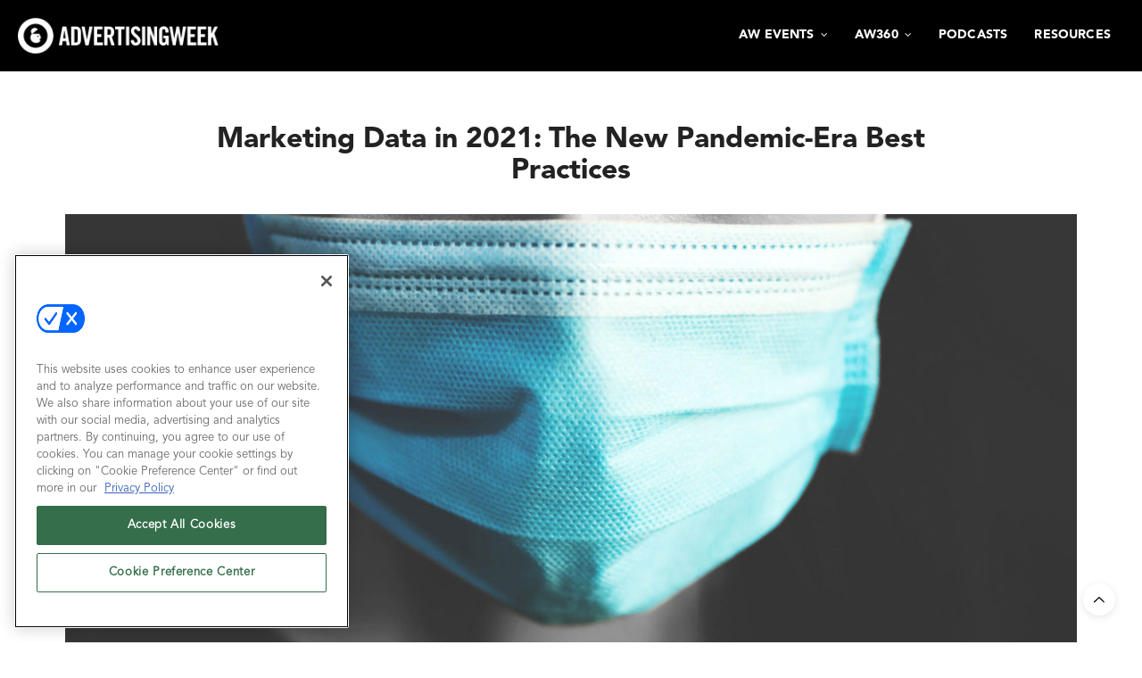

--- FILE ---
content_type: text/html; charset=UTF-8
request_url: https://advertisingweek.com/marketing-data-in-2021-the-new-pandemic-era-best-practices/
body_size: 20457
content:
<!doctype html>
<html lang="en-US">
<head>
	<meta charset="UTF-8">
	<meta name="viewport" content="width=device-width, initial-scale=1, maximum-scale=1, viewport-fit=cover">
	<link rel="profile" href="http://gmpg.org/xfn/11">

	<meta http-equiv="x-dns-prefetch-control" content="on">
	<link rel="dns-prefetch" href="//fonts.googleapis.com" />
	<link rel="dns-prefetch" href="//fonts.gstatic.com" />
	<link rel="dns-prefetch" href="//0.gravatar.com/" />
	<link rel="dns-prefetch" href="//2.gravatar.com/" />
	<link rel="dns-prefetch" href="//1.gravatar.com/" /><title>Marketing Data in 2021: The New Pandemic-Era Best Practices &#8211; Advertising Week</title>
<script type='text/javascript' src='https://servedbyadbutler.com/hb_app.js' async></script><meta name='robots' content='max-image-preview:large' />
<!-- OneTrust Cookies Consent Notice start for advertisingweek.com -->
<script type="text/javascript" src=https://cdn.cookielaw.org/consent/dcdcff92-2155-458e-a774-b1237d0ab13b/OtAutoBlock.js ></script>
<script src=https://cdn.cookielaw.org/scripttemplates/otSDKStub.js  type="text/javascript" charset="UTF-8" data-domain-script="dcdcff92-2155-458e-a774-b1237d0ab13b" ></script>
<script type="text/javascript">
function OptanonWrapper() { }
</script>
<!-- OneTrust Cookies Consent Notice end for advertisingweek.com -->



  
	  
  <link rel='stylesheet' id='hubspot-global-css' href='https://cdn.jsdelivr.net/gh/Reach-Marketing/emx-hubspot@main/emerald-privacy-global.css' type='text/css' media='all' />
  <link rel='stylesheet' id='hubspot-css' href='https://cdn.jsdelivr.net/gh/Reach-Marketing/emx-hubspot@main/emerald-privacy-advertisingweek.css' type='text/css' media='all' />
  
  <link rel='dns-prefetch' href='//js.hs-scripts.com' />
<link rel='dns-prefetch' href='//fonts.googleapis.com' />
<link rel="preconnect" href="//fonts.gstatic.com/" crossorigin><link rel="alternate" title="oEmbed (JSON)" type="application/json+oembed" href="https://advertisingweek.com/wp-json/oembed/1.0/embed?url=https%3A%2F%2Fadvertisingweek.com%2Fmarketing-data-in-2021-the-new-pandemic-era-best-practices%2F" />
<link rel="alternate" title="oEmbed (XML)" type="text/xml+oembed" href="https://advertisingweek.com/wp-json/oembed/1.0/embed?url=https%3A%2F%2Fadvertisingweek.com%2Fmarketing-data-in-2021-the-new-pandemic-era-best-practices%2F&#038;format=xml" />
<style id='wp-img-auto-sizes-contain-inline-css' type='text/css'>
img:is([sizes=auto i],[sizes^="auto," i]){contain-intrinsic-size:3000px 1500px}
/*# sourceURL=wp-img-auto-sizes-contain-inline-css */
</style>
<style id='wp-emoji-styles-inline-css' type='text/css'>

	img.wp-smiley, img.emoji {
		display: inline !important;
		border: none !important;
		box-shadow: none !important;
		height: 1em !important;
		width: 1em !important;
		margin: 0 0.07em !important;
		vertical-align: -0.1em !important;
		background: none !important;
		padding: 0 !important;
	}
/*# sourceURL=wp-emoji-styles-inline-css */
</style>
<link rel='stylesheet' id='wp-block-library-css' href='https://advertisingweek.com/wp-includes/css/dist/block-library/style.min.css?ver=a7dcb6e38d5400e1107871dd368a61ae' media='all' />
<style id='global-styles-inline-css' type='text/css'>
:root{--wp--preset--aspect-ratio--square: 1;--wp--preset--aspect-ratio--4-3: 4/3;--wp--preset--aspect-ratio--3-4: 3/4;--wp--preset--aspect-ratio--3-2: 3/2;--wp--preset--aspect-ratio--2-3: 2/3;--wp--preset--aspect-ratio--16-9: 16/9;--wp--preset--aspect-ratio--9-16: 9/16;--wp--preset--color--black: #000000;--wp--preset--color--cyan-bluish-gray: #abb8c3;--wp--preset--color--white: #ffffff;--wp--preset--color--pale-pink: #f78da7;--wp--preset--color--vivid-red: #cf2e2e;--wp--preset--color--luminous-vivid-orange: #ff6900;--wp--preset--color--luminous-vivid-amber: #fcb900;--wp--preset--color--light-green-cyan: #7bdcb5;--wp--preset--color--vivid-green-cyan: #00d084;--wp--preset--color--pale-cyan-blue: #8ed1fc;--wp--preset--color--vivid-cyan-blue: #0693e3;--wp--preset--color--vivid-purple: #9b51e0;--wp--preset--color--thb-accent: #cd2d22;--wp--preset--gradient--vivid-cyan-blue-to-vivid-purple: linear-gradient(135deg,rgb(6,147,227) 0%,rgb(155,81,224) 100%);--wp--preset--gradient--light-green-cyan-to-vivid-green-cyan: linear-gradient(135deg,rgb(122,220,180) 0%,rgb(0,208,130) 100%);--wp--preset--gradient--luminous-vivid-amber-to-luminous-vivid-orange: linear-gradient(135deg,rgb(252,185,0) 0%,rgb(255,105,0) 100%);--wp--preset--gradient--luminous-vivid-orange-to-vivid-red: linear-gradient(135deg,rgb(255,105,0) 0%,rgb(207,46,46) 100%);--wp--preset--gradient--very-light-gray-to-cyan-bluish-gray: linear-gradient(135deg,rgb(238,238,238) 0%,rgb(169,184,195) 100%);--wp--preset--gradient--cool-to-warm-spectrum: linear-gradient(135deg,rgb(74,234,220) 0%,rgb(151,120,209) 20%,rgb(207,42,186) 40%,rgb(238,44,130) 60%,rgb(251,105,98) 80%,rgb(254,248,76) 100%);--wp--preset--gradient--blush-light-purple: linear-gradient(135deg,rgb(255,206,236) 0%,rgb(152,150,240) 100%);--wp--preset--gradient--blush-bordeaux: linear-gradient(135deg,rgb(254,205,165) 0%,rgb(254,45,45) 50%,rgb(107,0,62) 100%);--wp--preset--gradient--luminous-dusk: linear-gradient(135deg,rgb(255,203,112) 0%,rgb(199,81,192) 50%,rgb(65,88,208) 100%);--wp--preset--gradient--pale-ocean: linear-gradient(135deg,rgb(255,245,203) 0%,rgb(182,227,212) 50%,rgb(51,167,181) 100%);--wp--preset--gradient--electric-grass: linear-gradient(135deg,rgb(202,248,128) 0%,rgb(113,206,126) 100%);--wp--preset--gradient--midnight: linear-gradient(135deg,rgb(2,3,129) 0%,rgb(40,116,252) 100%);--wp--preset--font-size--small: 13px;--wp--preset--font-size--medium: 20px;--wp--preset--font-size--large: 36px;--wp--preset--font-size--x-large: 42px;--wp--preset--spacing--20: 0.44rem;--wp--preset--spacing--30: 0.67rem;--wp--preset--spacing--40: 1rem;--wp--preset--spacing--50: 1.5rem;--wp--preset--spacing--60: 2.25rem;--wp--preset--spacing--70: 3.38rem;--wp--preset--spacing--80: 5.06rem;--wp--preset--shadow--natural: 6px 6px 9px rgba(0, 0, 0, 0.2);--wp--preset--shadow--deep: 12px 12px 50px rgba(0, 0, 0, 0.4);--wp--preset--shadow--sharp: 6px 6px 0px rgba(0, 0, 0, 0.2);--wp--preset--shadow--outlined: 6px 6px 0px -3px rgb(255, 255, 255), 6px 6px rgb(0, 0, 0);--wp--preset--shadow--crisp: 6px 6px 0px rgb(0, 0, 0);}:where(.is-layout-flex){gap: 0.5em;}:where(.is-layout-grid){gap: 0.5em;}body .is-layout-flex{display: flex;}.is-layout-flex{flex-wrap: wrap;align-items: center;}.is-layout-flex > :is(*, div){margin: 0;}body .is-layout-grid{display: grid;}.is-layout-grid > :is(*, div){margin: 0;}:where(.wp-block-columns.is-layout-flex){gap: 2em;}:where(.wp-block-columns.is-layout-grid){gap: 2em;}:where(.wp-block-post-template.is-layout-flex){gap: 1.25em;}:where(.wp-block-post-template.is-layout-grid){gap: 1.25em;}.has-black-color{color: var(--wp--preset--color--black) !important;}.has-cyan-bluish-gray-color{color: var(--wp--preset--color--cyan-bluish-gray) !important;}.has-white-color{color: var(--wp--preset--color--white) !important;}.has-pale-pink-color{color: var(--wp--preset--color--pale-pink) !important;}.has-vivid-red-color{color: var(--wp--preset--color--vivid-red) !important;}.has-luminous-vivid-orange-color{color: var(--wp--preset--color--luminous-vivid-orange) !important;}.has-luminous-vivid-amber-color{color: var(--wp--preset--color--luminous-vivid-amber) !important;}.has-light-green-cyan-color{color: var(--wp--preset--color--light-green-cyan) !important;}.has-vivid-green-cyan-color{color: var(--wp--preset--color--vivid-green-cyan) !important;}.has-pale-cyan-blue-color{color: var(--wp--preset--color--pale-cyan-blue) !important;}.has-vivid-cyan-blue-color{color: var(--wp--preset--color--vivid-cyan-blue) !important;}.has-vivid-purple-color{color: var(--wp--preset--color--vivid-purple) !important;}.has-black-background-color{background-color: var(--wp--preset--color--black) !important;}.has-cyan-bluish-gray-background-color{background-color: var(--wp--preset--color--cyan-bluish-gray) !important;}.has-white-background-color{background-color: var(--wp--preset--color--white) !important;}.has-pale-pink-background-color{background-color: var(--wp--preset--color--pale-pink) !important;}.has-vivid-red-background-color{background-color: var(--wp--preset--color--vivid-red) !important;}.has-luminous-vivid-orange-background-color{background-color: var(--wp--preset--color--luminous-vivid-orange) !important;}.has-luminous-vivid-amber-background-color{background-color: var(--wp--preset--color--luminous-vivid-amber) !important;}.has-light-green-cyan-background-color{background-color: var(--wp--preset--color--light-green-cyan) !important;}.has-vivid-green-cyan-background-color{background-color: var(--wp--preset--color--vivid-green-cyan) !important;}.has-pale-cyan-blue-background-color{background-color: var(--wp--preset--color--pale-cyan-blue) !important;}.has-vivid-cyan-blue-background-color{background-color: var(--wp--preset--color--vivid-cyan-blue) !important;}.has-vivid-purple-background-color{background-color: var(--wp--preset--color--vivid-purple) !important;}.has-black-border-color{border-color: var(--wp--preset--color--black) !important;}.has-cyan-bluish-gray-border-color{border-color: var(--wp--preset--color--cyan-bluish-gray) !important;}.has-white-border-color{border-color: var(--wp--preset--color--white) !important;}.has-pale-pink-border-color{border-color: var(--wp--preset--color--pale-pink) !important;}.has-vivid-red-border-color{border-color: var(--wp--preset--color--vivid-red) !important;}.has-luminous-vivid-orange-border-color{border-color: var(--wp--preset--color--luminous-vivid-orange) !important;}.has-luminous-vivid-amber-border-color{border-color: var(--wp--preset--color--luminous-vivid-amber) !important;}.has-light-green-cyan-border-color{border-color: var(--wp--preset--color--light-green-cyan) !important;}.has-vivid-green-cyan-border-color{border-color: var(--wp--preset--color--vivid-green-cyan) !important;}.has-pale-cyan-blue-border-color{border-color: var(--wp--preset--color--pale-cyan-blue) !important;}.has-vivid-cyan-blue-border-color{border-color: var(--wp--preset--color--vivid-cyan-blue) !important;}.has-vivid-purple-border-color{border-color: var(--wp--preset--color--vivid-purple) !important;}.has-vivid-cyan-blue-to-vivid-purple-gradient-background{background: var(--wp--preset--gradient--vivid-cyan-blue-to-vivid-purple) !important;}.has-light-green-cyan-to-vivid-green-cyan-gradient-background{background: var(--wp--preset--gradient--light-green-cyan-to-vivid-green-cyan) !important;}.has-luminous-vivid-amber-to-luminous-vivid-orange-gradient-background{background: var(--wp--preset--gradient--luminous-vivid-amber-to-luminous-vivid-orange) !important;}.has-luminous-vivid-orange-to-vivid-red-gradient-background{background: var(--wp--preset--gradient--luminous-vivid-orange-to-vivid-red) !important;}.has-very-light-gray-to-cyan-bluish-gray-gradient-background{background: var(--wp--preset--gradient--very-light-gray-to-cyan-bluish-gray) !important;}.has-cool-to-warm-spectrum-gradient-background{background: var(--wp--preset--gradient--cool-to-warm-spectrum) !important;}.has-blush-light-purple-gradient-background{background: var(--wp--preset--gradient--blush-light-purple) !important;}.has-blush-bordeaux-gradient-background{background: var(--wp--preset--gradient--blush-bordeaux) !important;}.has-luminous-dusk-gradient-background{background: var(--wp--preset--gradient--luminous-dusk) !important;}.has-pale-ocean-gradient-background{background: var(--wp--preset--gradient--pale-ocean) !important;}.has-electric-grass-gradient-background{background: var(--wp--preset--gradient--electric-grass) !important;}.has-midnight-gradient-background{background: var(--wp--preset--gradient--midnight) !important;}.has-small-font-size{font-size: var(--wp--preset--font-size--small) !important;}.has-medium-font-size{font-size: var(--wp--preset--font-size--medium) !important;}.has-large-font-size{font-size: var(--wp--preset--font-size--large) !important;}.has-x-large-font-size{font-size: var(--wp--preset--font-size--x-large) !important;}
/*# sourceURL=global-styles-inline-css */
</style>

<style id='classic-theme-styles-inline-css' type='text/css'>
/*! This file is auto-generated */
.wp-block-button__link{color:#fff;background-color:#32373c;border-radius:9999px;box-shadow:none;text-decoration:none;padding:calc(.667em + 2px) calc(1.333em + 2px);font-size:1.125em}.wp-block-file__button{background:#32373c;color:#fff;text-decoration:none}
/*# sourceURL=/wp-includes/css/classic-themes.min.css */
</style>
<link rel='stylesheet' id='thb-fa-css' href='https://advertisingweek.com/wp-content/themes/thevoux-wp/assets/css/font-awesome.min.css?ver=4.7.0' media='all' />
<link rel='stylesheet' id='thb-app-css' href='https://advertisingweek.com/wp-content/themes/thevoux-wp/assets/css/app.css?ver=16.8.4.1' media='all' />
<style id='thb-app-inline-css' type='text/css'>
body {font-family:Trebuchet, 'BlinkMacSystemFont', -apple-system, 'Roboto', 'Lucida Sans';}.header.fixed .logo .logoimg {max-height:45px;}.header.fixed .logo .logoimg[src$=".svg"] {max-height:100%;height:45px;}h1, h2, h3, h4, h5, h6, .mont, .wpcf7-response-output, label, .select-wrapper select, .wp-caption .wp-caption-text, .smalltitle, .toggle .title, q, blockquote p, cite, table tr th, table tr td, #footer.style3 .menu, #footer.style2 .menu, #footer.style4 .menu, .product-title, .social_bar, .widget.widget_socialcounter ul.style2 li {font-family:Helvetica, 'BlinkMacSystemFont', -apple-system, 'Roboto', 'Lucida Sans';}input[type="submit"],.button,.btn,.thb-text-button {}em {}h1,.h1 {}h2 {}h3 {}h4 {}h5 {}h6 {}a,.header .nav_holder.dark .full-menu-container .full-menu > li > a:hover,.full-menu-container.light-menu-color .full-menu > li > a:hover,.full-menu-container .full-menu > li.active > a, .full-menu-container .full-menu > li.sfHover > a,.full-menu-container .full-menu > li > a:hover,.full-menu-container .full-menu > li.menu-item-has-children.menu-item-mega-parent .thb_mega_menu_holder .thb_mega_menu li.active a,.full-menu-container .full-menu > li.menu-item-has-children.menu-item-mega-parent .thb_mega_menu_holder .thb_mega_menu li.active a .fa,.post.featured-style4 .featured-title,.post-detail .article-tags a,.post .post-content .post-review .average,.post .post-content .post-review .thb-counter,#archive-title h1 span,.widget > strong.style1,.widget.widget_recent_entries ul li .url, .widget.widget_recent_comments ul li .url,.thb-mobile-menu li a.active,.thb-mobile-menu-secondary li a:hover,q, blockquote p,cite,.notification-box a:not(.button),.video_playlist .video_play.vertical.video-active,.video_playlist .video_play.vertical.video-active h6,.not-found p,.thb_tabs .tabs h6 a:hover,.thb_tabs .tabs dd.active h6 a,.cart_totals table tr.order-total td,.shop_table tbody tr td.order-status.approved,.shop_table tbody tr td.product-quantity .wishlist-in-stock,.shop_table tbody tr td.product-stock-status .wishlist-in-stock ,.payment_methods li .about_paypal,.place-order .terms label a,.woocommerce-MyAccount-navigation ul li:hover a, .woocommerce-MyAccount-navigation ul li.is-active a,.product .product-information .price > .amount,.product .product-information .price ins .amount,.product .product-information .wc-forward:hover,.product .product-information .product_meta > span a,.product .product-information .product_meta > span .sku,.woocommerce-tabs .wc-tabs li a:hover,.woocommerce-tabs .wc-tabs li.active a,.thb-selectionSharer a.email:hover,.widget ul.menu .current-menu-item>a,.btn.transparent-accent, .btn:focus.transparent-accent, .button.transparent-accent, input[type=submit].transparent-accent,.has-thb-accent-color,.wp-block-button .wp-block-button__link.has-thb-accent-color {color:#cd2d22;}.plyr__control--overlaid,.plyr--video .plyr__control.plyr__tab-focus, .plyr--video .plyr__control:hover, .plyr--video .plyr__control[aria-expanded=true] {background:#cd2d22;}.plyr--full-ui input[type=range] {color:#cd2d22;}.header-submenu-style2 .full-menu-container .full-menu > li.menu-item-has-children.menu-item-mega-parent .thb_mega_menu_holder,.custom_check + .custom_label:hover:before,.thb-pricing-table .thb-pricing-column.highlight-true .pricing-container,.woocommerce-MyAccount-navigation ul li:hover a, .woocommerce-MyAccount-navigation ul li.is-active a,.thb_3dimg:hover .image_link,.btn.transparent-accent, .btn:focus.transparent-accent, .button.transparent-accent, input[type=submit].transparent-accent,.posts.style13-posts .pagination ul .page-numbers:not(.dots):hover, .posts.style13-posts .pagination ul .page-numbers.current, .posts.style13-posts .pagination .nav-links .page-numbers:not(.dots):hover, .posts.style13-posts .pagination .nav-links .page-numbers.current {border-color:#cd2d22;}.header .social-holder .social_header:hover .social_icon,.thb_3dimg .title svg,.thb_3dimg .arrow svg {fill:#cd2d22;}.header .social-holder .quick_cart .float_count,.header.fixed .progress,.post .post-gallery.has-gallery:after,.post.featured-style4:hover .featured-title,.post-detail .post-detail-gallery .gallery-link:hover,.thb-progress span,#archive-title,.widget .count-image .count,.slick-nav:hover,.btn:not(.white):hover,.btn:not(.white):focus:hover,.button:not(.white):hover,input[type=submit]:not(.white):hover,.btn.accent,.btn:focus.accent,.button.accent,input[type=submit].accent,.custom_check + .custom_label:after,[class^="tag-link"]:hover, .tag-cloud-link:hover.category_container.style3:before,.highlight.accent,.video_playlist .video_play.video-active,.thb_tabs .tabs h6 a:after,.btn.transparent-accent:hover, .btn:focus.transparent-accent:hover, .button.transparent-accent:hover, input[type=submit].transparent-accent:hover,.thb-hotspot-container .thb-hotspot.pin-accent,.posts.style13-posts .pagination ul .page-numbers:not(.dots):hover, .posts.style13-posts .pagination ul .page-numbers.current, .posts.style13-posts .pagination .nav-links .page-numbers:not(.dots):hover, .posts.style13-posts .pagination .nav-links .page-numbers.current,.has-thb-accent-background-color,.wp-block-button .wp-block-button__link.has-thb-accent-background-color {background-color:#cd2d22;}.btn.accent:hover,.btn:focus.accent:hover,.button.accent:hover,input[type=submit].accent:hover {background-color:#b9291f;}.header-submenu-style2 .full-menu-container .full-menu > li.menu-item-has-children .sub-menu:not(.thb_mega_menu),.woocommerce-MyAccount-navigation ul li:hover + li a, .woocommerce-MyAccount-navigation ul li.is-active + li a {border-top-color:#cd2d22;}.woocommerce-tabs .wc-tabs li a:after {border-bottom-color:#cd2d22;}.header-submenu-style2 .full-menu-container .full-menu>li.menu-item-has-children .sub-menu:not(.thb_mega_menu),.header-submenu-style2 .full-menu-container .full-menu>li.menu-item-has-children.menu-item-mega-parent .thb_mega_menu_holder {border-top-color:#cd2d22;}.header-submenu-style3 .full-menu-container .full-menu>li.menu-item-has-children.menu-item-mega-parent .thb_mega_menu_holder .thb_mega_menu li.active a,.header-submenu-style3 .full-menu-container .full-menu > li.menu-item-has-children .sub-menu:not(.thb_mega_menu) li a:hover {background:rgba(205,45,34, 0.2);}.post.carousel-style12:hover {background:rgba(205,45,34, 0.1);}blockquote:before,blockquote:after {background:rgba(205,45,34, 0.2);}@media only screen and (max-width:40.063em) {.post.featured-style4 .featured-title,.post.category-widget-slider .featured-title {background:#cd2d22;}}#mobile-menu .thb-mobile-menu-secondary a:hover { color:#dd3333 !important; }#mobile-menu.dark .thb-mobile-menu-secondary a:hover { color:#dd3333 !important; }.mobile-toggle span,.light-title .mobile-toggle span {background:#ffffff;}.quick_search .search_icon,.header .social-holder .social_toggle svg,.header .social-holder .quick_cart svg {fill:#ffffff;}.widget > strong {color:#000000 !important;}.header.fixed .header_top .progress {background:#dd3333;}body {color:#020202;}.header_top {background-color:#000000 !important;}.widget.style1 > strong span {background:#d7d7d7;}.full-menu-container .full-menu > li > a,#footer.style2 .menu,#footer.style3 .menu,#footer.style4 .menu,#footer.style5 .menu {}.subheader-menu>li>a {}.full-menu-container .full-menu > li > a,#footer.style2 .menu,#footer.style3 .menu,#footer.style4 .menu,#footer.style5 .menu {}.thb-mobile-menu>li>a,.thb-mobile-menu-secondary li a {}.thb-mobile-menu .sub-menu li a {}.post .post-title h1 {font-weight:bold;}.post-links,.thb-post-top,.post-meta,.post-author,.post-title-bullets li button span {}.post-detail .post-content:before {}.social_bar ul li a {}#footer.style2 .menu,#footer.style3 .menu,#footer.style4 .menu,#footer.style5 .menu {}.post .thb-post-top .post-meta.style1 a.cat-editorial { color:#36bce0; }.post .thb-post-top .post-meta.style2 a.cat-editorial { background-color:#36bce0; }.post.post-carousel-style11 .post-meta.style2 a.cat-editorial { background-color:#36bce0; }.post .post-content .category_title.catstyle-style11 h2 a:hover { color:#36bce0; }.post .thb-post-top .post-meta.style1 a.cat-learn { color:#662d91; }.post .thb-post-top .post-meta.style2 a.cat-learn { background-color:#662d91; }.post.post-carousel-style11 .post-meta.style2 a.cat-learn { background-color:#662d91; }.post .post-content .category_title.catstyle-style31 h2 a:hover { color:#662d91; }@media only screen and (min-width:40.063em) {.content404 > .row {background-image:url('https://advertisingweek.com/wp-content/uploads/2020/12/global-logo-icon_360.png');}}.post-detail-style2-row .post-detail .post-title-container,.sidebar .sidebar_inner {background-color:#ffffff}.social p { color:#FFFFFF; display:none; }.minibox280 { height:110px; }.event-stats--stats p span { display:none; }#archive-title {background-color:#e7e7e7; }p { color:#000000; }.podcast-shadow {box-shadow:5px 5px 5px black;}.size-full { margin-bottom:15px; }.euvideo-wrap {display:grid;border:solid .8rem #6cbeb4;border-radius:1.5rem;overflow:hidden;position:relative;max-width:700px;margin:auto;z-index:1;}.nyvideo-wrap {display:grid;border:solid .8rem #8a288f;border-radius:1.5rem;overflow:hidden;position:relative;max-width:700px;margin:auto;z-index:1;}.nyvideo-wrap2 {display:grid;border:solid .8rem #fdb942;border-radius:1.5rem;overflow:hidden;position:relative;max-width:710px;margin:auto;z-index:2;}.bacon-wrap {display:grid;border:solid .8rem #4ac0b5;border-radius:1.5rem;overflow:hidden;position:relative;max-width:700px;margin:auto;z-index:1;}.fancyplayer {border-radius:37px;overflow:hidden;z-index:1;height:925px;width:540px;}.videoWrapper {position:relative;padding-bottom:56.25%;padding-top:25px;height:0;}.plyr__control {display:none;}.xl-headline {font-size:80%;}div.c-adw-card--titleWrap {display:none;}.social_header {margin-top:18px;}.rss_title {display:none;}.videoWrapper iframe {position:absolute;top:0;left:0;width:100%;height:100%;}.sub-menu {margin-left:-800px;}.share-article { display:none; }h6#page-title {color:#f3f3f3;}.wp-image { margin-bottom:15px; }.cat-featured, .post-date {display:none;}.icon-next, .icon-prev {width:30px; height:40px; background-color:#FFFFFF;border-color:#FFFFFF;}.thb_ad_before_header {margin:0;background-color:#030303;color:#FFF;font-weight:bold;padding:10px 0 10px 0;}.thb_ad_before_header a:hover, .thb_ad_before_header a:active, .thb_ad_before_header a:visited, .thb_ad_before_header a:link { color:white; }.adunit {float:right; margin-left:15px; margin-bottom:15px;}.awsm-job-item{margin-top:25px; margin-bottom:25px; }.sub-content-menu a:link {font-color:#000;}.wpforms-26559-field_0 { color:#FFFFFF;}.awsm-job-container {margin:0 50px 0 50px;}h3.speaker-item--maintitle, .speaker-item--title, .speaker-item--designation {font-size:90%;}#wpforms-26559 .wpforms-form {background-color:#eee;color:#FFFFFF;padding:20px 15px;border:3px solid #666;}#more {display:none;}#comments {display:none;}.share-link {display:none;}.contact_general, .vc_tta-color-grey {background-color:#da7f3d;}.awsm-job-specification-company { font-weight:bold;}#menu-before-header-menu li.menu-item {margin-left:40px; margin-right:40px;}.vc_tta-title-text {font-weight:bold; }.post-title, .post-title h1 {font-weight:bold; line-height:110%;}.post-links:not(.just-shares) {display:none;}.post .thb-post-top {display:none;}.post .thb-post-top .post-date {display:inline-flex;}.post.style1 .post-title h3 {font-weight:bold;}.post.style7 .post-title h2 {font-weight:bold;}.post .post-author {display:none;}.post-style2-links {display:none;}.post.category-widget-slider .featured-title .post-content .more { display:none;}
/*# sourceURL=thb-app-inline-css */
</style>
<link rel='stylesheet' id='thb-style-css' href='https://advertisingweek.com/wp-content/themes/thevoux-wp-child/style.css?ver=16.8.4.1' media='all' />
<link rel='stylesheet' id='thb-google-fonts-css' href='https://fonts.googleapis.com/css?family=Lora%3A400%2C500%2C600%2C700%2C400i%2C500i%2C600i%2C700i&#038;subset=latin&#038;display=swap&#038;ver=16.8.4.1' media='all' />
<link rel='stylesheet' id='vcv:assets:front:style-css' href='https://advertisingweek.com/wp-content/plugins/visualcomposer/public/dist/front.bundle.css?ver=37.0' media='all' />
<link rel='stylesheet' id='custom_link-css' href='https://advertisingweek.com/wp-content/themes/thevoux-wp-child/assets/css/build/css/style.css?ver=a7dcb6e38d5400e1107871dd368a61ae' media='all' />
<script type="text/javascript" src="https://advertisingweek.com/wp-includes/js/jquery/jquery.min.js?ver=3.7.1" id="jquery-core-js"></script>
<script type="text/javascript" src="https://advertisingweek.com/wp-includes/js/jquery/jquery-migrate.min.js?ver=3.4.1" id="jquery-migrate-js"></script>
<script type="text/javascript" id="custom-menu-link-js-js-extra">
/* <![CDATA[ */
var menuImage = {"imageSrc":"https://advertisingweek.com/wp-content/plugins/universal-custom-footer/inc/privacyoptions29x14.png"};
//# sourceURL=custom-menu-link-js-js-extra
/* ]]> */
</script>
<script type="text/javascript" src="https://advertisingweek.com/wp-content/plugins/universal-custom-footer/inc/custom.js" id="custom-menu-link-js-js"></script>
<script></script><link rel="https://api.w.org/" href="https://advertisingweek.com/wp-json/" /><link rel="alternate" title="JSON" type="application/json" href="https://advertisingweek.com/wp-json/wp/v2/posts/22968" /><link rel="EditURI" type="application/rsd+xml" title="RSD" href="https://advertisingweek.com/xmlrpc.php?rsd" />

<link rel="canonical" href="https://advertisingweek.com/marketing-data-in-2021-the-new-pandemic-era-best-practices/" />
<link rel='shortlink' href='https://advertisingweek.com/?p=22968' />
<style type="text/css">
.feedzy-rss-link-icon:after {
	content: url("https://advertisingweek.com/wp-content/plugins/feedzy-rss-feeds/img/external-link.png");
	margin-left: 3px;
}
</style>
		<!-- DX Content Hub Code -->
<script data-id="E919928E-CCF8-4685-A885-63E527B006CD" id="dx-contenthub-app" defer="true" src="https://dx-contenthub.demandexchange.com/app/app.min.js?v=20240903"></script>
<!-- end -->


<!-- Facebook Pixel Code -->
<script>
!function(f,b,e,v,n,t,s)
{if(f.fbq)return;n=f.fbq=function(){n.callMethod?
n.callMethod.apply(n,arguments):n.queue.push(arguments)};
if(!f._fbq)f._fbq=n;n.push=n;n.loaded=!0;n.version='2.0';
n.queue=[];t=b.createElement(e);t.async=!0;
t.src=v;s=b.getElementsByTagName(e)[0];
s.parentNode.insertBefore(t,s)}(window,document,'script',
'https://connect.facebook.net/en_US/fbevents.js');
fbq('init', '293703394511314'); 
fbq('track', 'PageView');
</script>
<noscript>
<img height="1" width="1"
src="https://www.facebook.com/tr?id=293703394511314&ev=PageView
&noscript=1"/>
</noscript>
<!-- End Facebook Pixel Code -->

<!-- Google tag (gtag.js) -->
<script async src="https://www.googletagmanager.com/gtag/js?id=G-PXYB3WVR4G"></script>
<script>
  window.dataLayer = window.dataLayer || [];
  function gtag(){dataLayer.push(arguments);}
  gtag('js', new Date());

  gtag('config', 'G-PXYB3WVR4G');
</script>

<!-- Reddit Pixel -->
<script>
!function(w,d){if(!w.rdt){var p=w.rdt=function(){p.sendEvent?p.sendEvent.apply(p,arguments):p.callQueue.push(arguments)};p.callQueue=[];var t=d.createElement("script");t.src="https://www.redditstatic.com/ads/pixel.js",t.async=!0;var s=d.getElementsByTagName("script")[0];s.parentNode.insertBefore(t,s)}}(window,document);rdt('init','t2_eflnddzk', {"optOut":false,"useDecimalCurrencyValues":true,"aaid":"<AAID-HERE>","email":"<EMAIL-HERE>","externalId":"<EXTERNAL-ID-HERE>","idfa":"<IDFA-HERE>"});rdt('track', 'PageVisit');
</script>
<!-- DO NOT MODIFY UNLESS TO REPLACE A USER IDENTIFIER -->
<!-- End Reddit Pixel -->


			<!-- DO NOT COPY THIS SNIPPET! Start of Page Analytics Tracking for HubSpot WordPress plugin v11.3.33-->
			<script class="hsq-set-content-id" data-content-id="blog-post">
				var _hsq = _hsq || [];
				_hsq.push(["setContentType", "blog-post"]);
			</script>
			<!-- DO NOT COPY THIS SNIPPET! End of Page Analytics Tracking for HubSpot WordPress plugin -->
			            <script type="text/javascript"><!--
                                function powerpress_pinw(pinw_url){window.open(pinw_url, 'PowerPressPlayer','toolbar=0,status=0,resizable=1,width=460,height=320');	return false;}
                //-->

                // tabnab protection
                window.addEventListener('load', function () {
                    // make all links have rel="noopener noreferrer"
                    document.querySelectorAll('a[target="_blank"]').forEach(link => {
                        link.setAttribute('rel', 'noopener noreferrer');
                    });
                });
            </script>
            <noscript><style>.vce-row-container .vcv-lozad {display: none}</style></noscript><meta name="generator" content="Powered by Visual Composer Website Builder - fast and easy-to-use drag and drop visual editor for WordPress."/><meta name="generator" content="Powered by WPBakery Page Builder - drag and drop page builder for WordPress."/>
<link rel="icon" href="https://advertisingweek.com/wp-content/uploads/2020/12/cropped-global-logo-icon_360-32x32.png" sizes="32x32" />
<link rel="icon" href="https://advertisingweek.com/wp-content/uploads/2020/12/cropped-global-logo-icon_360-192x192.png" sizes="192x192" />
<link rel="apple-touch-icon" href="https://advertisingweek.com/wp-content/uploads/2020/12/cropped-global-logo-icon_360-180x180.png" />
<meta name="msapplication-TileImage" content="https://advertisingweek.com/wp-content/uploads/2020/12/cropped-global-logo-icon_360-270x270.png" />
		<style type="text/css" id="wp-custom-css">
			.awa-africa-copy {
	color:#ececec !important;
}

@font-face {
	font-family: 'Trade Gothic LT W01 Bd Cn No-2';
	src: url('/wp-content/uploads/2023/09/Trade-Gothic-LT-Bold.ttf') format('truetype');
	font-weight: normal;
	font-style: normal;
}
@font-face {
	font-family: 'Avenir';
	src: url('AvenirLTStd-Book.otf') format('opentype');
	font-weight: normal;
	font-style: normal;
}






/****body p {
	font-family: "Avenir LT W01_85 Heavy1475544";	
}***/
body .widget.widget_latestimages.style1 ul>li>.listing_content>.post-title a, aside.post-content.related-posts .post-title>h6>a {
	font-family: "Avenir LT W01_45 Book1475508",sans-serif;
}






@font-face {
	font-family: 'Avenir LT W01_85 Heavy1475544';
	src: url('/wp-content/uploads/2023/09/AvenirLTStd-Black-1.otf') format('opentype');
	font-weight: normal;
	font-style: normal;
}
@font-face {
	font-family: 'Avenir LT W01_65 Medium1475532';
	src: url('/wp-content/uploads/2023/09/AvenirLTStd-Black-1.otf') format('opentype');
	font-weight: 600;
	font-style: normal;
}
@font-face {
	font-family: 'Avenir LT W01_45 Book1475508';
	src: url('/wp-content/uploads/2023/09/AvenirLTStd-Book-1.otf') format('opentype');
	font-weight: normal;
	font-style: normal;
}
@font-face {
	font-family: 'Avenir LT W01_55 Roman1475520';
	src: url('/wp-content/uploads/2023/09/AvenirLTStd-Roman.otf') format('opentype');
	font-weight: normal;
	font-style: normal;
}
		</style>
		<noscript><style> .wpb_animate_when_almost_visible { opacity: 1; }</style></noscript></head>
<body class="wp-singular post-template-default single single-post postid-22968 single-format-image wp-theme-thevoux-wp wp-child-theme-thevoux-wp-child vcwb article-dropcap-off thb-borders-off thb-rounded-forms-off social_black-off header_submenu_color-dark mobile_menu_animation-over-content header-submenu-style1 thb-pinit-off thb-single-product-ajax-on wpb-js-composer js-comp-ver-8.7.2 vc_responsive">
			<div id="wrapper" class="thb-page-transition-on">
		<!-- Start Content Container -->
		<div id="content-container">
			<!-- Start Content Click Capture -->
			<div class="click-capture"></div>
			<!-- End Content Click Capture -->
									
<!-- Start Header -->
<header class="header fixed thb-fixed-shadow-style1">
	<div class="header_top cf">
		<div class="row full-width-row align-middle">
			<div class="small-3 medium-2 columns toggle-holder">
					<a href="#" class="mobile-toggle hide-for-large small"><div><span></span><span></span><span></span></div></a>
				</div>
			<div class="small-6 medium-8 columns logo text-center active">
									<h6 id="page-title">Marketing Data in 2021: The New Pandemic-Era Best Practices</h6>			</div>
			<div class="small-3 medium-2 columns text-right">
				<div class="social-holder style2">
					
	<aside class="social_header">
					<a href="https://www.facebook.com/advertisingweek" class="facebook icon-1x" target="_blank"><i class="fa fa-facebook-official"></i></a>
								<a href="https://twitter.com/advertisingweek" class="twitter icon-1x" target="_blank"><i class="fa fa-twitter"></i></a>
						<a href="https://www.linkedin.com/company/advertising-week/" class="linkedin icon-1x" target="_blank"><i class="fa fa-linkedin"></i></a>
						<a href="https://www.instagram.com/advertisingweek/" class="instagram icon-1x" target="_blank"><i class="fa fa-instagram"></i></a>
																<a href="https://www.youtube.com/channel/UCBslwYsXPwcqBOZlp7t56-A" class="youtube icon-1x" target="_blank"><i class="fa fa-youtube-play"></i></a>
						</aside>
							<aside class="quick_search">
		<svg xmlns="http://www.w3.org/2000/svg" version="1.1" class="search_icon" x="0" y="0" width="16.2" height="16.2" viewBox="0 0 16.2 16.2" enable-background="new 0 0 16.209 16.204" xml:space="preserve"><path d="M15.9 14.7l-4.3-4.3c0.9-1.1 1.4-2.5 1.4-4 0-3.5-2.9-6.4-6.4-6.4S0.1 3 0.1 6.5c0 3.5 2.9 6.4 6.4 6.4 1.4 0 2.8-0.5 3.9-1.3l4.4 4.3c0.2 0.2 0.4 0.2 0.6 0.2 0.2 0 0.4-0.1 0.6-0.2C16.2 15.6 16.2 15.1 15.9 14.7zM1.7 6.5c0-2.6 2.2-4.8 4.8-4.8s4.8 2.1 4.8 4.8c0 2.6-2.2 4.8-4.8 4.8S1.7 9.1 1.7 6.5z"/></svg>		<form role="search" method="get" class="searchform" action="https://advertisingweek.com/">
	<label for="search-form-1" class="screen-reader-text">Search for:</label>
	<input type="text" id="search-form-1" class="search-field" value="" name="s" />
</form>
	</aside>
										</div>
			</div>
		</div>
				<span class="progress"></span>
			</div>
			<div class="nav_holder show-for-large">
			<nav class="full-menu-container text-center">
									<ul id="menu-main-navigation-menu" class="full-menu nav submenu-style-style1"><li id="menu-item-41944" class="menu-item menu-item-type-post_type menu-item-object-page menu-item-has-children menu-item-41944"><a href="https://advertisingweek.com/events/">AW Events</a>


<ul class="sub-menu ">
	<li id="menu-item-31821" class="menu-item menu-item-type-custom menu-item-object-custom menu-item-31821"><a href="https://advertisingweek.com/event/aweurope-2026/">AWEUROPE 2026</a></li>
	<li id="menu-item-45400" class="menu-item menu-item-type-custom menu-item-object-custom menu-item-45400"><a href="https://advertisingweek.com/event/awnewyork-2025/">AWNEWYORK 2026</a></li>
	<li id="menu-item-45754" class="menu-item menu-item-type-custom menu-item-object-custom menu-item-45754"><a href="https://advertisingweek.com/event/awlatam-2025/">AWLATAM 2025</a></li>
	<li id="menu-item-51617" class="menu-item menu-item-type-custom menu-item-object-custom menu-item-51617"><a href="https://asia2025advertisingweek.com/">AWASIA 2025</a></li>
	<li id="menu-item-43678" class="menu-item menu-item-type-custom menu-item-object-custom menu-item-43678"><a href="https://advertisingweek.com/events/">VIEW ALL EVENTS</a></li>
</ul>
</li>
<li id="menu-item-41943" class="menu-item menu-item-type-post_type menu-item-object-page menu-item-has-children menu-item-41943"><a href="https://advertisingweek.com/aw360/">AW360</a>


<ul class="sub-menu ">
	<li id="menu-item-30108" class="menu-item menu-item-type-custom menu-item-object-custom menu-item-has-children menu-item-30108"><a href="#">Content Hubs</a>
	<ul class="sub-menu ">
		<li id="menu-item-50276" class="menu-item menu-item-type-custom menu-item-object-custom menu-item-50276"><a href="https://advertisingweek.com/awnewyork-content-hub/">AWNewYork 2025 Content Hub</a></li>
		<li id="menu-item-48870" class="menu-item menu-item-type-custom menu-item-object-custom menu-item-48870"><a href="https://advertisingweek.com/aweurope-content/">AWEurope 2025 Content Hub</a></li>
		<li id="menu-item-32355" class="menu-item menu-item-type-custom menu-item-object-custom menu-item-32355"><a href="https://advertisingweek.com/content-hubs?amazon-ads">Amazon Ads Small Business Playbook</a></li>
		<li id="menu-item-43101" class="menu-item menu-item-type-custom menu-item-object-custom menu-item-43101"><a href="https://advertisingweek.com/meta/">The Meta Content &#038; Resource Hub</a></li>
		<li id="menu-item-48265" class="menu-item menu-item-type-custom menu-item-object-custom menu-item-48265"><a href="https://advertisingweek.com/kinective/">Commerce Media Insights Presented by Kinective Media</a></li>
		<li id="menu-item-42638" class="menu-item menu-item-type-custom menu-item-object-custom menu-item-42638"><a href="https://advertisingweek.com/google/">AI-Powered Marketing Insights from Google &#038; YouTube</a></li>
	</ul>
</li>
	<li id="menu-item-52785" class="menu-item menu-item-type-custom menu-item-object-custom menu-item-52785"><a href="https://advertisingweek.com/madison-avenue-walk-of-fame/">Madison Avenue Walk of Fame</a></li>
	<li id="menu-item-39856" class="menu-item menu-item-type-custom menu-item-object-custom menu-item-39856"><a href="https://advertisingweek.com/ai/">AI</a></li>
	<li id="menu-item-41945" class="menu-item menu-item-type-post_type menu-item-object-page menu-item-41945"><a href="https://advertisingweek.com/brands/">Brands + Marketers</a></li>
	<li id="menu-item-41946" class="menu-item menu-item-type-post_type menu-item-object-page menu-item-41946"><a href="https://advertisingweek.com/culture/">Culture</a></li>
	<li id="menu-item-41948" class="menu-item menu-item-type-post_type menu-item-object-page menu-item-41948"><a href="https://advertisingweek.com/gaming/">Gaming + Esports</a></li>
	<li id="menu-item-41947" class="menu-item menu-item-type-post_type menu-item-object-page menu-item-41947"><a href="https://advertisingweek.com/data/">Modern Marketing + Measurement</a></li>
	<li id="menu-item-42357" class="menu-item menu-item-type-custom menu-item-object-custom menu-item-42357"><a href="https://advertisingweek.com/retail">Retail + Commerce</a></li>
	<li id="menu-item-53618" class="menu-item menu-item-type-custom menu-item-object-custom menu-item-53618"><a href="https://advertisingweek.com/sightline-blog/">SIGHTLINE</a></li>
	<li id="menu-item-41951" class="menu-item menu-item-type-post_type menu-item-object-page menu-item-41951"><a href="https://advertisingweek.com/smb/">SMB</a></li>
	<li id="menu-item-53033" class="menu-item menu-item-type-custom menu-item-object-custom menu-item-53033"><a href="https://advertisingweek.com/sports">Sports + Entertainment</a></li>
	<li id="menu-item-41949" class="menu-item menu-item-type-post_type menu-item-object-page menu-item-41949"><a href="https://advertisingweek.com/storytelling/">Storytelling + Media</a></li>
	<li id="menu-item-41950" class="menu-item menu-item-type-post_type menu-item-object-page menu-item-41950"><a href="https://advertisingweek.com/tech/">Tech</a></li>
	<li id="menu-item-49068" class="menu-item menu-item-type-custom menu-item-object-custom menu-item-49068"><a href="https://advertisingweek.com/travel">Travel</a></li>
	<li id="menu-item-39499" class="menu-item menu-item-type-custom menu-item-object-custom menu-item-39499"><a href="https://advertisingweek.com/streaming/">TV + Streaming</a></li>
	<li id="menu-item-25810" class="menu-item menu-item-type-custom menu-item-object-custom menu-item-25810"><a href="https://advertisingweek.com/popicon/">PopIcon</a></li>
	<li id="menu-item-48542" class="menu-item menu-item-type-custom menu-item-object-custom menu-item-48542"><a href="https://advertisingweek.com/produ/">Produ</a></li>
</ul>
</li>
<li id="menu-item-41941" class="menu-item menu-item-type-post_type menu-item-object-page menu-item-41941"><a href="https://advertisingweek.com/podcasts/">Podcasts</a></li>
<li id="menu-item-41942" class="menu-item menu-item-type-post_type menu-item-object-page menu-item-41942"><a href="https://advertisingweek.com/whitepapers/">Resources</a></li>
</ul>							</nav>
		</div>
	</header>
<!-- End Header -->
			
<!-- Start Header -->
<div class="header_holder  ">
<header class="header style2 ">
	<div class="header_top cf">
				<div class="row align-middle custom-style">
			<div class="small-3 columns logo logo_left">
					<a href="#" class="mobile-toggle hide-for-large small"><div><span></span><span></span><span></span></div></a>
					<a href="https://advertisingweek.com/" class="logolink" title="Advertising Week">
					<img src="https://advertisingweek.com/wp-content/uploads/2020/12/aw-logo-white@2x-1.png" class="logoimg" alt="Advertising Week"/>
				</a>

									<div class="nav_holder dark">
						<nav class="full-menu-container">
								<ul id="menu-main-navigation-menu-1" class="full-menu nav submenu-style-style1"><li class="menu-item menu-item-type-post_type menu-item-object-page menu-item-has-children menu-item-41944"><a href="https://advertisingweek.com/events/">AW Events</a>


<ul class="sub-menu ">
	<li class="menu-item menu-item-type-custom menu-item-object-custom menu-item-31821"><a href="https://advertisingweek.com/event/aweurope-2026/">AWEUROPE 2026</a></li>
	<li class="menu-item menu-item-type-custom menu-item-object-custom menu-item-45400"><a href="https://advertisingweek.com/event/awnewyork-2025/">AWNEWYORK 2026</a></li>
	<li class="menu-item menu-item-type-custom menu-item-object-custom menu-item-45754"><a href="https://advertisingweek.com/event/awlatam-2025/">AWLATAM 2025</a></li>
	<li class="menu-item menu-item-type-custom menu-item-object-custom menu-item-51617"><a href="https://asia2025advertisingweek.com/">AWASIA 2025</a></li>
	<li class="menu-item menu-item-type-custom menu-item-object-custom menu-item-43678"><a href="https://advertisingweek.com/events/">VIEW ALL EVENTS</a></li>
</ul>
</li>
<li class="menu-item menu-item-type-post_type menu-item-object-page menu-item-has-children menu-item-41943"><a href="https://advertisingweek.com/aw360/">AW360</a>


<ul class="sub-menu ">
	<li class="menu-item menu-item-type-custom menu-item-object-custom menu-item-has-children menu-item-30108"><a href="#">Content Hubs</a>
	<ul class="sub-menu ">
		<li class="menu-item menu-item-type-custom menu-item-object-custom menu-item-50276"><a href="https://advertisingweek.com/awnewyork-content-hub/">AWNewYork 2025 Content Hub</a></li>
		<li class="menu-item menu-item-type-custom menu-item-object-custom menu-item-48870"><a href="https://advertisingweek.com/aweurope-content/">AWEurope 2025 Content Hub</a></li>
		<li class="menu-item menu-item-type-custom menu-item-object-custom menu-item-32355"><a href="https://advertisingweek.com/content-hubs?amazon-ads">Amazon Ads Small Business Playbook</a></li>
		<li class="menu-item menu-item-type-custom menu-item-object-custom menu-item-43101"><a href="https://advertisingweek.com/meta/">The Meta Content &#038; Resource Hub</a></li>
		<li class="menu-item menu-item-type-custom menu-item-object-custom menu-item-48265"><a href="https://advertisingweek.com/kinective/">Commerce Media Insights Presented by Kinective Media</a></li>
		<li class="menu-item menu-item-type-custom menu-item-object-custom menu-item-42638"><a href="https://advertisingweek.com/google/">AI-Powered Marketing Insights from Google &#038; YouTube</a></li>
	</ul>
</li>
	<li class="menu-item menu-item-type-custom menu-item-object-custom menu-item-52785"><a href="https://advertisingweek.com/madison-avenue-walk-of-fame/">Madison Avenue Walk of Fame</a></li>
	<li class="menu-item menu-item-type-custom menu-item-object-custom menu-item-39856"><a href="https://advertisingweek.com/ai/">AI</a></li>
	<li class="menu-item menu-item-type-post_type menu-item-object-page menu-item-41945"><a href="https://advertisingweek.com/brands/">Brands + Marketers</a></li>
	<li class="menu-item menu-item-type-post_type menu-item-object-page menu-item-41946"><a href="https://advertisingweek.com/culture/">Culture</a></li>
	<li class="menu-item menu-item-type-post_type menu-item-object-page menu-item-41948"><a href="https://advertisingweek.com/gaming/">Gaming + Esports</a></li>
	<li class="menu-item menu-item-type-post_type menu-item-object-page menu-item-41947"><a href="https://advertisingweek.com/data/">Modern Marketing + Measurement</a></li>
	<li class="menu-item menu-item-type-custom menu-item-object-custom menu-item-42357"><a href="https://advertisingweek.com/retail">Retail + Commerce</a></li>
	<li class="menu-item menu-item-type-custom menu-item-object-custom menu-item-53618"><a href="https://advertisingweek.com/sightline-blog/">SIGHTLINE</a></li>
	<li class="menu-item menu-item-type-post_type menu-item-object-page menu-item-41951"><a href="https://advertisingweek.com/smb/">SMB</a></li>
	<li class="menu-item menu-item-type-custom menu-item-object-custom menu-item-53033"><a href="https://advertisingweek.com/sports">Sports + Entertainment</a></li>
	<li class="menu-item menu-item-type-post_type menu-item-object-page menu-item-41949"><a href="https://advertisingweek.com/storytelling/">Storytelling + Media</a></li>
	<li class="menu-item menu-item-type-post_type menu-item-object-page menu-item-41950"><a href="https://advertisingweek.com/tech/">Tech</a></li>
	<li class="menu-item menu-item-type-custom menu-item-object-custom menu-item-49068"><a href="https://advertisingweek.com/travel">Travel</a></li>
	<li class="menu-item menu-item-type-custom menu-item-object-custom menu-item-39499"><a href="https://advertisingweek.com/streaming/">TV + Streaming</a></li>
	<li class="menu-item menu-item-type-custom menu-item-object-custom menu-item-25810"><a href="https://advertisingweek.com/popicon/">PopIcon</a></li>
	<li class="menu-item menu-item-type-custom menu-item-object-custom menu-item-48542"><a href="https://advertisingweek.com/produ/">Produ</a></li>
</ul>
</li>
<li class="menu-item menu-item-type-post_type menu-item-object-page menu-item-41941"><a href="https://advertisingweek.com/podcasts/">Podcasts</a></li>
<li class="menu-item menu-item-type-post_type menu-item-object-page menu-item-41942"><a href="https://advertisingweek.com/whitepapers/">Resources</a></li>
</ul>							</nav>
					</div>
							</div>
			<div class="small-9 columns logo mobile logo_right">
					<a href="https://advertisingweek.com/" class="logolink" title="Advertising Week">
						<img src="https://advertisingweek.com/wp-content/uploads/2020/12/aw-logo-white@2x-1.png" class="logoimg" alt="Advertising Week"/>
					</a>
			</div>
		</div>
	</div>
</header>
</div>
<!-- End Header -->
			<div role="main" class="cf">
<div id="infinite-article" data-infinite="off" data-security="2cf86b0141">
		<div class="post-detail-row">
	<article itemscope itemtype="http://schema.org/Article" class="post post-detail center-category post-detail-style4 post-22968 type-post status-publish format-image has-post-thumbnail hentry category-editorial tag-data post_format-post-format-image" id="post-22968" data-id="22968" data-url="https://advertisingweek.com/marketing-data-in-2021-the-new-pandemic-era-best-practices/">
		<div class="row align-center">
			<div class="small-12 medium-10 large-8 columns text-center">
				<div class="post-title-container">
											<div class="thb-post-top">
				<aside class="post-meta style1">
			<a href="https://advertisingweek.com/category/editorial/" class="cat-editorial" aria-label="_Editorial">_Editorial</a>		</aside>
							<aside class="post-date">
				December 23, 2020			</aside>
			</div>
						<header class="post-title entry-header">
						<h1 class="entry-title" itemprop="headline">
															Marketing Data in 2021: The New Pandemic-Era Best Practices													</h1>
					</header>
						<aside class="post-author">
		<em>by</em> <a href="https://advertisingweek.com/author/aw_administrator/" title="Posts by Advertising Week" rel="author">Advertising Week</a>	</aside>
					</div>
			</div>
			<div class="small-12 medium-11 columns">
						<figure class="post-detail-gallery">
		<img width="1170" height="600" src="https://advertisingweek.com/wp-content/uploads/2020/12/169covid-1-1170x600-1-1170x600.jpg" class="attachment-thevoux-single-2x size-thevoux-single-2x wp-post-image" alt="" decoding="async" fetchpriority="high" srcset="https://advertisingweek.com/wp-content/uploads/2020/12/169covid-1-1170x600-1.jpg 1170w, https://advertisingweek.com/wp-content/uploads/2020/12/169covid-1-1170x600-1-300x154.jpg 300w, https://advertisingweek.com/wp-content/uploads/2020/12/169covid-1-1170x600-1-1024x525.jpg 1024w, https://advertisingweek.com/wp-content/uploads/2020/12/169covid-1-1170x600-1-768x394.jpg 768w, https://advertisingweek.com/wp-content/uploads/2020/12/169covid-1-1170x600-1-585x300.jpg 585w, https://advertisingweek.com/wp-content/uploads/2020/12/169covid-1-1170x600-1-450x231.jpg 450w, https://advertisingweek.com/wp-content/uploads/2020/12/169covid-1-1170x600-1-20x11.jpg 20w, https://advertisingweek.com/wp-content/uploads/2020/12/169covid-1-1170x600-1-225x115.jpg 225w, https://advertisingweek.com/wp-content/uploads/2020/12/169covid-1-1170x600-1-900x462.jpg 900w, https://advertisingweek.com/wp-content/uploads/2020/12/169covid-1-1170x600-1-187x96.jpg 187w" sizes="(max-width: 1170px) 100vw, 1170px" />			</figure>
			</div>
			<div class="small-12 large-10 columns">
				<div class="post-share-container">
						<aside class="share-article hide-on-print share-article-single fixed-me show-for-medium">
						<a href="https://advertisingweek.com/marketing-data-in-2021-the-new-pandemic-era-best-practices/" class="boxed-icon comment style1"><svg version="1.1" xmlns="http://www.w3.org/2000/svg" xmlns:xlink="http://www.w3.org/1999/xlink" x="0px" y="0px" width="13px" height="13.091px" viewBox="0 0 13 13.091" enable-background="new 0 0 13 13.091" xml:space="preserve">
<path d="M13,0.919v9.188c0,0.504-0.413,0.918-0.92,0.918H6.408l-2.136,1.838C3.999,13.094,3.62,13.166,3.284,13
	c-0.321-0.137-0.528-0.461-0.528-0.826v-1.148H0.919C0.413,11.025,0,10.611,0,10.107V0.919C0,0.414,0.413,0,0.919,0H12.08
	C12.587,0,13,0.414,13,0.919z M12.08,0.919H0.919v9.188h2.756v2.066l2.389-2.066h6.017V0.919z"/>
</svg><span>0</span></a>
	</aside>
						<div class="post-content-container">
						<div class="post-content entry-content cf" data-first="B" itemprop="articleBody">
							<div class="adunit"><!-- shortcode [asyncjs] -->
        <script type="text/javascript">if (!window.AdButler) {
                (function () {
                    var s = document.createElement("script");
                    s.async = true;
                    s.type = "text/javascript";
                    s.src = 'https://servedbyadbutler.com/app.js';
                    var n = document.getElementsByTagName("script")[0];
                    n.parentNode.insertBefore(s, n);
                }());
            }</script>
        <script type="text/javascript">
            var AdButler = AdButler || {};
            AdButler.ads = AdButler.ads || [];
            var abkw = window.abkw || '';
            var plc376256 = window.plc376256 || 0;
            document.write('<' + 'div id="placement_376256_' + plc376256+ '"></' + 'div>');
            AdButler.ads.push({
                handler: function (opt) {
                    AdButler.register(167788,376256, [300,250], 'placement_376256_' + opt.place, opt);
                },
                opt: {
                    place: plc376256++,
                    keywords: abkw ,
                    domain: 'servedbyadbutler.com'
                }
            });
        </script>
        </div>
<p><em><strong>By Kyle Henderick, Sr. Account Director, </strong><a href="https://www.data-axle.com/"><strong>Data Axle</strong></a></em></p>
<p>Going into 2021, every business is operating in a new reality—one that’s rife with pandemic-related uncertainty and not likely to gain any semblance of normalcy soon. Even as COVID-19 vaccines enter their final stages of approval, we’re still looking at many months, if not years, of continued social distancing, mask-wearing and potential business operation disruptions.</p>
<p>Companies across industries might be prone to disruption in the coming year, but the wheels will keep turning. Whether they’re headed in the right direction or not will have everything to do with whether companies and their marketing organizations properly leverage what they know about their customers to keep pace and stay connected with them throughout this turbulent time. Let’s take a look at the macro trends in 2021 that will influence <a href="https://www.data-axle.com/resource/how-consumer-data-can-deliver-the-ultimate-competitive-advantage-for-agencies/">how businesses and their marketing organizations manage and activate their data resources</a>.</p>
<h3><strong>Consumer Privacy and Data Protection</strong></h3>
<p>Even though it might feel like much of the world is standing still right now, that’s certainly not the case in the ever-evolving world of consumer privacy. Coming out of the 2020s charged political environment, we find that consumer data protection is as the top of mind as ever among regulators and tech giants. For example, in California, <a href="https://www.nytimes.com/2020/10/28/opinion/california-prop-24-privacy.html">hotly contested Prop 24</a> was narrowly approved by voters, bringing more teeth to the already-formidable California Consumer Privacy Act. Notably, the proposition gives Californians the right to prohibit sharing of their data, versus just prohibiting its sale.</p>
<div class="flex-video widescreen vimeo"><iframe src="https://player.vimeo.com/video/479034543?dnt=1&amp;app_id=122963" width="500" height="281" frameborder="0" allow="autoplay; fullscreen; picture-in-picture; clipboard-write"></iframe></div>
<p>Prop 24—as with CCPA and GDPR before it—is another wave in the larger tide of consumer data privacy. As businesses reassess their data assets and build their 2021 strategies, they must do so with good data stewardship in mind, which includes prioritizing proper management of their first-party assets and ensuring all third-party data providers are working in alignment with them toward a privacy-first future.</p>
<h3><strong>Agility as Table Stakes</strong></h3>
<p>As marketers, we’re already talking about the brands that demonstrated the most agility in response to the pandemic—alcohol companies that started producing hand sanitizer, restaurants that pivoted to curbside pickup, clothing brands that rolled out face mask lines and so forth. But the time for pivoting isn’t over. It’s ongoing—and will remain so. Organizations must build agility into their foundations, and that means structuring and employing data in a way that lets companies and their marketers look at their customers in new ways and easily layer on additional attributes when they become relevant.</p>
<p>Strategic partnerships are key to helping organizations increase their agility, and those partnerships are going to look different in 2021 and beyond, as will the partners themselves. Consider <a href="https://reeftechnology.com/applications/">Reef Technology</a>, a company that is transforming underused real estate (e.g., parking spots) into distribution hubs and helping companies across industries solve a lot of their “last mile” logistical challenges. In a world where ecommerce is simply the new commerce—and delivery services are becoming table stakes—these are the types of future-focused partnerships that can be activated, provided companies can evaluate and understand customer needs in an actionable, geographically specific way.</p>
<h3><strong>Building Brand Connections and Trust Through Goodwill</strong></h3>
<p>Amid the pandemic rush to adapt to shifting consumer needs and improve agility for the future, marketers and their organizations are also being asked to do a lot of soul-searching. As <a href="https://www.forbes.com/sites/afdhelaziz/2020/06/17/global-study-reveals-consumers-are-four-to-six-times-more-likely-to-purchase-protect-and-champion-purpose-driven-companies/?sh=39b7232435fe">recent research has underscored</a>, people are increasingly looking for the brands that they support to stand for something more than their bottom lines. In fact, consumers are up to six times more likely to purchase from and champion brands that are purpose-driven. That means that in addition to understanding who a brand’s customers is from a demographic perspective, companies much also know them on a values-driven level. What motivates them? What causes do they support? And how do they expect the brands they buy to reflect and respond to the issues they consider dear?</p>
<p>Delivering on consumers’ desire to support purpose-driven brands requires an integrated product development and marketing approach. When it comes to issues like environmental sustainability—<a href="https://www.ibm.com/downloads/cas/EXK4XKX8">which six in 10 consumers say is an issue that directly influences their shopping choices</a>—a company needs to reflect this value in their products and services and translate that value into their marketing messages. However, purpose goes deeper than that, particularly as it relates to a company’s employee policies and community involvement. Companies must align their internal programs with their external-facing missions and craft targeted messaging that grants transparency to the consumers who are most likely to care.</p>
<h3><strong>Creating Connections Through Experiences</strong></h3>
<p>Finally, let’s talk about experiential marketing. Gone are the festivals, tastings, pop-ups and special events that had become so <em>en vogue </em>thanks to brands’ ability to publicize and drive interest in such experiences in a fast, targeted fashion. But that’s doesn’t mean the importance of experiences is diminished. They simply need to be reenvisioned for an at-home world.</p>
<p>Again, marketers need to tap into data and consumer insights when deciding which experiences are most likely to resonate with their customers in the current social climate. Video viewing <a href="https://www.theverge.com/2020/10/29/21531711/google-alphabet-ad-revenue-youtube-waymo-cloud-search">on platforms like YouTube</a> and <a href="https://www.statista.com/chart/21906/zoom-revenue/">video conferencing activity</a> is surging in the pandemic, and therein lies an opportunity for brands. For some, this might manifest as interactive video experiences that enable customers to explore, engage with and manipulate their products. For others, it might be online social experiences, like virtual giveaways and product demo mixers. For some luxury brands, it might be one-on-one sales consultations via Zoom. Again, here is where being able to track your customer’s real-time preferences and needs become key to crafting the right experience.</p>
<p>Going into 2021, brands need to prioritize their data strategies and cleanliness initiatives in a way that enables them to not only understand who their audiences are but also how to segment, target and personalize communications to them. After all, disruption to business in the pandemic might be inevitable. But the disruption to a brand’s customer relationships doesn’t have to be.<!-- shortcode [asyncjs] -->
        <script type="text/javascript">if (!window.AdButler) {
                (function () {
                    var s = document.createElement("script");
                    s.async = true;
                    s.type = "text/javascript";
                    s.src = 'https://servedbyadbutler.com/app.js';
                    var n = document.getElementsByTagName("script")[0];
                    n.parentNode.insertBefore(s, n);
                }());
            }</script>
        <script type="text/javascript">
            var AdButler = AdButler || {};
            AdButler.ads = AdButler.ads || [];
            var abkw = window.abkw || '';
            var plc376257 = window.plc376257 || 0;
            document.write('<' + 'div id="placement_376257_' + plc376257+ '"></' + 'div>');
            AdButler.ads.push({
                handler: function (opt) {
                    AdButler.register(167788,376257, [300,250], 'placement_376257_' + opt.place, opt);
                },
                opt: {
                    place: plc376257++,
                    keywords: abkw ,
                    domain: 'servedbyadbutler.com'
                }
            });
        </script>
        
																																										<footer class="article-tags entry-footer">
			<div>
		<strong>Tags:</strong>
		<a href="https://advertisingweek.com/tag/data/" title="">Modern Marketing + Measurement</a>	</div>
</footer>
																				</div>
					</div>
						<aside class="share-article hide-on-print share-article-single  hide-for-medium">
						<a href="https://advertisingweek.com/marketing-data-in-2021-the-new-pandemic-era-best-practices/" class="boxed-icon comment style1"><svg version="1.1" xmlns="http://www.w3.org/2000/svg" xmlns:xlink="http://www.w3.org/1999/xlink" x="0px" y="0px" width="13px" height="13.091px" viewBox="0 0 13 13.091" enable-background="new 0 0 13 13.091" xml:space="preserve">
<path d="M13,0.919v9.188c0,0.504-0.413,0.918-0.92,0.918H6.408l-2.136,1.838C3.999,13.094,3.62,13.166,3.284,13
	c-0.321-0.137-0.528-0.461-0.528-0.826v-1.148H0.919C0.413,11.025,0,10.611,0,10.107V0.919C0,0.414,0.413,0,0.919,0H12.08
	C12.587,0,13,0.414,13,0.919z M12.08,0.919H0.919v9.188h2.756v2.066l2.389-2.066h6.017V0.919z"/>
</svg><span>0</span></a>
	</aside>
							<aside class="post-bottom-meta hide">
		<meta itemprop="mainEntityOfPage" content="https://advertisingweek.com/marketing-data-in-2021-the-new-pandemic-era-best-practices/">
		<span class="vcard author" itemprop="author" content="Advertising Week">
			<span class="fn">Advertising Week</span>
		</span>
		<time class="time publised entry-date" datetime="2020-12-23T11:57:36-05:00" itemprop="datePublished" content="2020-12-23T11:57:36-05:00">December 23, 2020</time>
		<meta itemprop="dateModified" class="updated" content="2020-12-23T11:57:36-05:00">
		<span itemprop="publisher" itemscope itemtype="https://schema.org/Organization">
			<meta itemprop="name" content="Advertising Week">
			<span itemprop="logo" itemscope itemtype="https://schema.org/ImageObject">
				<meta itemprop="url" content="https://advertisingweek.com/wp-content/themes/thevoux-wp/assets/img/logo.png">
			</span>
		</span>
					<span itemprop="image" itemscope itemtype="http://schema.org/ImageObject">
				<meta itemprop="url" content="https://advertisingweek.com/wp-content/uploads/2020/12/169covid-1-1170x600-1.jpg">
				<meta itemprop="width" content="1170" />
				<meta itemprop="height" content="600" />
			</span>
			</aside>
					</div>

			</div>
		</div>
	</article>
	<div class="row align-center">
		<div class="small-12 large-10 columns">
											<!-- Start Related Posts -->
	<div class="row post">
		<aside class="small-12 columns post-content related-posts">
			<h4><strong>You May Also Like</strong></h4>
			<div class="row relatedposts hide-on-print">
									<div class="small-6 medium-4 columns">
					<article class="post mega-menu-post related-post post-53634 post type-post status-publish format-standard has-post-thumbnail hentry category-editorial tag-data" itemscope itemtype="http://schema.org/Article">
	<figure class="post-gallery">
		<a href="https://advertisingweek.com/how-ai-search-is-upending-e-commerce-discovery/" title="How AI Search Is Upending E-commerce Discovery">
			<img width="680" height="400" src="https://advertisingweek.com/wp-content/uploads/2026/01/How-AI-Search-Is-Upending-Ecommerce-680x400.jpg" class="attachment-thevoux-style9-2x size-thevoux-style9-2x wp-post-image" alt="" decoding="async" srcset="https://advertisingweek.com/wp-content/uploads/2026/01/How-AI-Search-Is-Upending-Ecommerce-680x400.jpg 680w, https://advertisingweek.com/wp-content/uploads/2026/01/How-AI-Search-Is-Upending-Ecommerce-340x200.jpg 340w, https://advertisingweek.com/wp-content/uploads/2026/01/How-AI-Search-Is-Upending-Ecommerce-20x11.jpg 20w, https://advertisingweek.com/wp-content/uploads/2026/01/How-AI-Search-Is-Upending-Ecommerce-1020x600.jpg 1020w" sizes="(max-width: 680px) 100vw, 680px" />		</a>
	</figure>
	<div class="post-title"><h6 itemprop="headline"><a href="https://advertisingweek.com/how-ai-search-is-upending-e-commerce-discovery/" title="How AI Search Is Upending E-commerce Discovery">How AI Search Is Upending E-commerce Discovery</a></h6></div>		<aside class="post-bottom-meta hide">
		<meta itemprop="mainEntityOfPage" content="https://advertisingweek.com/how-ai-search-is-upending-e-commerce-discovery/">
		<span class="vcard author" itemprop="author" content="Advertising Week">
			<span class="fn">Advertising Week</span>
		</span>
		<time class="time publised entry-date" datetime="2026-01-21T01:14:41-05:00" itemprop="datePublished" content="2026-01-21T01:14:41-05:00">January 21, 2026</time>
		<meta itemprop="dateModified" class="updated" content="2026-01-17T14:27:26-05:00">
		<span itemprop="publisher" itemscope itemtype="https://schema.org/Organization">
			<meta itemprop="name" content="Advertising Week">
			<span itemprop="logo" itemscope itemtype="https://schema.org/ImageObject">
				<meta itemprop="url" content="https://advertisingweek.com/wp-content/themes/thevoux-wp/assets/img/logo.png">
			</span>
		</span>
					<span itemprop="image" itemscope itemtype="http://schema.org/ImageObject">
				<meta itemprop="url" content="https://advertisingweek.com/wp-content/uploads/2026/01/How-AI-Search-Is-Upending-Ecommerce.jpg">
				<meta itemprop="width" content="1600" />
				<meta itemprop="height" content="900" />
			</span>
			</aside>
	</article>
				</div>
									<div class="small-6 medium-4 columns">
					<article class="post mega-menu-post related-post post-53631 post type-post status-publish format-standard has-post-thumbnail hentry category-editorial tag-data" itemscope itemtype="http://schema.org/Article">
	<figure class="post-gallery">
		<a href="https://advertisingweek.com/turning-data-into-deals-smarter-marketing-for-sales-driven-industries/" title="Turning Data Into Deals: Smarter Marketing for Sales-Driven Industries">
			<img width="680" height="400" src="https://advertisingweek.com/wp-content/uploads/2026/01/Turning-data-into-deals-680x400.jpg" class="attachment-thevoux-style9-2x size-thevoux-style9-2x wp-post-image" alt="" decoding="async" loading="lazy" srcset="https://advertisingweek.com/wp-content/uploads/2026/01/Turning-data-into-deals-680x400.jpg 680w, https://advertisingweek.com/wp-content/uploads/2026/01/Turning-data-into-deals-340x200.jpg 340w, https://advertisingweek.com/wp-content/uploads/2026/01/Turning-data-into-deals-20x11.jpg 20w, https://advertisingweek.com/wp-content/uploads/2026/01/Turning-data-into-deals-1020x600.jpg 1020w" sizes="auto, (max-width: 680px) 100vw, 680px" />		</a>
	</figure>
	<div class="post-title"><h6 itemprop="headline"><a href="https://advertisingweek.com/turning-data-into-deals-smarter-marketing-for-sales-driven-industries/" title="Turning Data Into Deals: Smarter Marketing for Sales-Driven Industries">Turning Data Into Deals: Smarter Marketing for Sales-Driven Industries</a></h6></div>		<aside class="post-bottom-meta hide">
		<meta itemprop="mainEntityOfPage" content="https://advertisingweek.com/turning-data-into-deals-smarter-marketing-for-sales-driven-industries/">
		<span class="vcard author" itemprop="author" content="Advertising Week">
			<span class="fn">Advertising Week</span>
		</span>
		<time class="time publised entry-date" datetime="2026-01-20T01:12:25-05:00" itemprop="datePublished" content="2026-01-20T01:12:25-05:00">January 20, 2026</time>
		<meta itemprop="dateModified" class="updated" content="2026-01-17T14:24:16-05:00">
		<span itemprop="publisher" itemscope itemtype="https://schema.org/Organization">
			<meta itemprop="name" content="Advertising Week">
			<span itemprop="logo" itemscope itemtype="https://schema.org/ImageObject">
				<meta itemprop="url" content="https://advertisingweek.com/wp-content/themes/thevoux-wp/assets/img/logo.png">
			</span>
		</span>
					<span itemprop="image" itemscope itemtype="http://schema.org/ImageObject">
				<meta itemprop="url" content="https://advertisingweek.com/wp-content/uploads/2026/01/Turning-data-into-deals.jpg">
				<meta itemprop="width" content="1600" />
				<meta itemprop="height" content="900" />
			</span>
			</aside>
	</article>
				</div>
									<div class="small-6 medium-4 columns">
					<article class="post mega-menu-post related-post post-53382 post type-post status-publish format-standard has-post-thumbnail hentry category-editorial tag-data" itemscope itemtype="http://schema.org/Article">
	<figure class="post-gallery">
		<a href="https://advertisingweek.com/small-business-marketing-predictions-for-2026/" title="Small Business Marketing Predictions for 2026">
			<img width="680" height="400" src="https://advertisingweek.com/wp-content/uploads/2026/01/Small-Business-Marketing-Predictions-680x400.jpg" class="attachment-thevoux-style9-2x size-thevoux-style9-2x wp-post-image" alt="" decoding="async" loading="lazy" srcset="https://advertisingweek.com/wp-content/uploads/2026/01/Small-Business-Marketing-Predictions-680x400.jpg 680w, https://advertisingweek.com/wp-content/uploads/2026/01/Small-Business-Marketing-Predictions-340x200.jpg 340w, https://advertisingweek.com/wp-content/uploads/2026/01/Small-Business-Marketing-Predictions-20x11.jpg 20w, https://advertisingweek.com/wp-content/uploads/2026/01/Small-Business-Marketing-Predictions-1020x600.jpg 1020w" sizes="auto, (max-width: 680px) 100vw, 680px" />		</a>
	</figure>
	<div class="post-title"><h6 itemprop="headline"><a href="https://advertisingweek.com/small-business-marketing-predictions-for-2026/" title="Small Business Marketing Predictions for 2026">Small Business Marketing Predictions for 2026</a></h6></div>		<aside class="post-bottom-meta hide">
		<meta itemprop="mainEntityOfPage" content="https://advertisingweek.com/small-business-marketing-predictions-for-2026/">
		<span class="vcard author" itemprop="author" content="Advertising Week">
			<span class="fn">Advertising Week</span>
		</span>
		<time class="time publised entry-date" datetime="2026-01-16T01:00:32-05:00" itemprop="datePublished" content="2026-01-16T01:00:32-05:00">January 16, 2026</time>
		<meta itemprop="dateModified" class="updated" content="2026-01-11T14:43:17-05:00">
		<span itemprop="publisher" itemscope itemtype="https://schema.org/Organization">
			<meta itemprop="name" content="Advertising Week">
			<span itemprop="logo" itemscope itemtype="https://schema.org/ImageObject">
				<meta itemprop="url" content="https://advertisingweek.com/wp-content/themes/thevoux-wp/assets/img/logo.png">
			</span>
		</span>
					<span itemprop="image" itemscope itemtype="http://schema.org/ImageObject">
				<meta itemprop="url" content="https://advertisingweek.com/wp-content/uploads/2026/01/Small-Business-Marketing-Predictions.jpg">
				<meta itemprop="width" content="1600" />
				<meta itemprop="height" content="900" />
			</span>
			</aside>
	</article>
				</div>
							</div>
		</aside>
	</div>
	<!-- End Related Posts -->
							</div>
	</div>
	</div>
</div>
		</div><!-- End role["main"] -->
			<!-- Start Footer -->
<!-- Please call pinit.js only once per page -->
	
<footer id="footer" class="style1 center-align-text  light">
		<div class="newsletter">
		<div class="row">
		<div class="newsletter-grid"><h4>SUBSCRIBE FOR UPDATES</h4>
<!--[if lte IE 8]>
<script charset="utf-8" type="text/javascript" src="//js.hsforms.net/forms/v2-legacy.js"></script>
<![endif]-->
<script charset="utf-8" type="text/javascript" src="//js.hsforms.net/forms/v2.js"></script>
<script>
  hbspt.forms.create({
	region: "na1",
	portalId: "21007392",
	formId: "73b7cc52-d607-4f96-987f-7c69f7a76404"
});
</script></div>		</div>
	</div>
	    <!-- <div class="newsletter">
        <div class="row">
            <div class="newsletter-grid">
                <div class="newsletter-content">
                    <h5>SUBSCRIBE FOR UPDATES</h5>
                    <p class="body">Lorem ipsum dolar massi tulsa domani durante.</p>
                </div>
                <div class="newsletter-form">
                <form action="javascript:;" onsubmit="rsModalOpen({url: '/_ajax/newsletter/'});">
                    <input id="input-subscribe-email-footer" class="email" type="email" placeholder="Your Email Address">
                    <input type="submit" value="Submit">
                </form>
                </div>
            </div>
        </div>
    </div> -->

    <div class="row no-padding  center-align">
					<div class="small-12 medium-6 columns">
				<div id="custom_html-3" class="widget_text widget style1 widget_custom_html"><div class="textwidget custom-html-widget"><div align="left" class="footer-logo"><img class="alignnone size-medium wp-image-23694" src="https://advertisingweek.com/wp-content/uploads/2024/11/global_logo1024.png" alt="" width="169" /></div></div></div><div id="nav_menu-2" class="widget style1 widget_nav_menu"><strong><span>Footer Menu</span></strong></div><div id="block-10" class="widget style1 widget_block"><!-- <h3 align="left">Download the App</h3>
<p align="left"><a href="https://apps.apple.com/uk/app/advertising-week/id1621087640"><img decoding="async" src="https://advertisingweek.com/wp-content/uploads/2022/05/iconapple.png" width="125" /></a>&nbsp;&nbsp;<a href="https://play.google.com/store/apps/details?id=com.guidebook.apps.stillwell.android"><img decoding="async" src="https://advertisingweek.com/wp-content/uploads/2022/05/icongoogle.png" width="125" /></a></p> --></div>			</div>
			<div class="small-12 medium-6 columns">
				<div id="custom_html-4" class="widget_text widget style1 widget_custom_html"><div class="textwidget custom-html-widget"><div class="footer-address">
100 Broadway, FL 14<br>
New York, NY 10005<br>
<a href="mailto:info@advertisingweek.com">info@advertisingweek.com</a><br>
<a href="mailto:billing.emeraldx@emeraldx.com">billing.emeraldx@emeraldx.com</a><br>
</div></div></div>			</div>
			</div>
</footer>
<!-- End Footer -->
		</div> <!-- End #content-container -->
	<!-- Start Mobile Menu -->
<nav id="mobile-menu" class="light">
	<div class="custom_scroll" id="menu-scroll">
		<a href="#" class="close"><svg xmlns="http://www.w3.org/2000/svg" viewBox="0 0 64 64" enable-background="new 0 0 64 64"><g fill="none" stroke="#000" stroke-width="2" stroke-miterlimit="10"><path d="m18.947 17.15l26.1 25.903"/><path d="m19.05 43.15l25.902-26.1"/></g></svg></a>
		<a href="https://advertisingweek.com/" class="logolink" title="Advertising Week">
			<img src="https://advertisingweek.com/wp-content/uploads/2020/12/aw-logo-white@2x-1.png" class="logoimg" alt="Advertising Week"/>
		</a>
					<ul id="menu-main-navigation-menu-2" class="thb-mobile-menu"><li class=" menu-item menu-item-type-post_type menu-item-object-page menu-item-has-children menu-item-41944"><a href="https://advertisingweek.com/events/">AW Events</a><span><i class="fa fa-angle-down"></i></span>
<ul class="sub-menu">
	<li class=" menu-item menu-item-type-custom menu-item-object-custom menu-item-31821"><a href="https://advertisingweek.com/event/aweurope-2026/">AWEUROPE 2026</a></li>
	<li class=" menu-item menu-item-type-custom menu-item-object-custom menu-item-45400"><a href="https://advertisingweek.com/event/awnewyork-2025/">AWNEWYORK 2026</a></li>
	<li class=" menu-item menu-item-type-custom menu-item-object-custom menu-item-45754"><a href="https://advertisingweek.com/event/awlatam-2025/">AWLATAM 2025</a></li>
	<li class=" menu-item menu-item-type-custom menu-item-object-custom menu-item-51617"><a href="https://asia2025advertisingweek.com/">AWASIA 2025</a></li>
	<li class=" menu-item menu-item-type-custom menu-item-object-custom menu-item-43678"><a href="https://advertisingweek.com/events/">VIEW ALL EVENTS</a></li>
</ul>
</li>
<li class=" menu-item menu-item-type-post_type menu-item-object-page menu-item-has-children menu-item-41943"><a href="https://advertisingweek.com/aw360/">AW360</a><span><i class="fa fa-angle-down"></i></span>
<ul class="sub-menu">
	<li class=" menu-item menu-item-type-custom menu-item-object-custom menu-item-has-children menu-item-30108"><a href="#">Content Hubs</a><span><i class="fa fa-angle-down"></i></span>
	<ul class="sub-menu">
		<li class=" menu-item menu-item-type-custom menu-item-object-custom menu-item-50276"><a href="https://advertisingweek.com/awnewyork-content-hub/">AWNewYork 2025 Content Hub</a></li>
		<li class=" menu-item menu-item-type-custom menu-item-object-custom menu-item-48870"><a href="https://advertisingweek.com/aweurope-content/">AWEurope 2025 Content Hub</a></li>
		<li class=" menu-item menu-item-type-custom menu-item-object-custom menu-item-32355"><a href="https://advertisingweek.com/content-hubs?amazon-ads">Amazon Ads Small Business Playbook</a></li>
		<li class=" menu-item menu-item-type-custom menu-item-object-custom menu-item-43101"><a href="https://advertisingweek.com/meta/">The Meta Content &#038; Resource Hub</a></li>
		<li class=" menu-item menu-item-type-custom menu-item-object-custom menu-item-48265"><a href="https://advertisingweek.com/kinective/">Commerce Media Insights Presented by Kinective Media</a></li>
		<li class=" menu-item menu-item-type-custom menu-item-object-custom menu-item-42638"><a href="https://advertisingweek.com/google/">AI-Powered Marketing Insights from Google &#038; YouTube</a></li>
	</ul>
</li>
	<li class=" menu-item menu-item-type-custom menu-item-object-custom menu-item-52785"><a href="https://advertisingweek.com/madison-avenue-walk-of-fame/">Madison Avenue Walk of Fame</a></li>
	<li class=" menu-item menu-item-type-custom menu-item-object-custom menu-item-39856"><a href="https://advertisingweek.com/ai/">AI</a></li>
	<li class=" menu-item menu-item-type-post_type menu-item-object-page menu-item-41945"><a href="https://advertisingweek.com/brands/">Brands + Marketers</a></li>
	<li class=" menu-item menu-item-type-post_type menu-item-object-page menu-item-41946"><a href="https://advertisingweek.com/culture/">Culture</a></li>
	<li class=" menu-item menu-item-type-post_type menu-item-object-page menu-item-41948"><a href="https://advertisingweek.com/gaming/">Gaming + Esports</a></li>
	<li class=" menu-item menu-item-type-post_type menu-item-object-page menu-item-41947"><a href="https://advertisingweek.com/data/">Modern Marketing + Measurement</a></li>
	<li class=" menu-item menu-item-type-custom menu-item-object-custom menu-item-42357"><a href="https://advertisingweek.com/retail">Retail + Commerce</a></li>
	<li class=" menu-item menu-item-type-custom menu-item-object-custom menu-item-53618"><a href="https://advertisingweek.com/sightline-blog/">SIGHTLINE</a></li>
	<li class=" menu-item menu-item-type-post_type menu-item-object-page menu-item-41951"><a href="https://advertisingweek.com/smb/">SMB</a></li>
	<li class=" menu-item menu-item-type-custom menu-item-object-custom menu-item-53033"><a href="https://advertisingweek.com/sports">Sports + Entertainment</a></li>
	<li class=" menu-item menu-item-type-post_type menu-item-object-page menu-item-41949"><a href="https://advertisingweek.com/storytelling/">Storytelling + Media</a></li>
	<li class=" menu-item menu-item-type-post_type menu-item-object-page menu-item-41950"><a href="https://advertisingweek.com/tech/">Tech</a></li>
	<li class=" menu-item menu-item-type-custom menu-item-object-custom menu-item-49068"><a href="https://advertisingweek.com/travel">Travel</a></li>
	<li class=" menu-item menu-item-type-custom menu-item-object-custom menu-item-39499"><a href="https://advertisingweek.com/streaming/">TV + Streaming</a></li>
	<li class=" menu-item menu-item-type-custom menu-item-object-custom menu-item-25810"><a href="https://advertisingweek.com/popicon/">PopIcon</a></li>
	<li class=" menu-item menu-item-type-custom menu-item-object-custom menu-item-48542"><a href="https://advertisingweek.com/produ/">Produ</a></li>
</ul>
</li>
<li class=" menu-item menu-item-type-post_type menu-item-object-page menu-item-41941"><a href="https://advertisingweek.com/podcasts/">Podcasts</a></li>
<li class=" menu-item menu-item-type-post_type menu-item-object-page menu-item-41942"><a href="https://advertisingweek.com/whitepapers/">Resources</a></li>
</ul>						<div class="menu-footer">
					</div>
	</div>
</nav>

<!-- End Mobile Menu -->
</div> <!-- End #wrapper -->
<div class="bottom-footer">
	<div class="first-section">
	<div class="row flex-container">
		<div class="col-half"><a href="/"><img src="/wp-content/uploads/2020/12/aw-logo-white@2x.png" alt="site-logo" style="width: 100%;max-width: 200px;"></a></div>
<div class="col-half">
<div class="social footer-social">
<p>FOLLOW US ON</p>
        <div class="social">
          <a href="https://www.facebook.com/advertisingweek" class="facebook icon-1x" target="_blank"><i class="fa fa-facebook-official"></i></a>
								<a href="https://twitter.com/advertisingweek" class="twitter icon-1x" target="_blank"><i class="fa fa-twitter"></i></a>
						<a href="https://www.linkedin.com/company/advertising-week/" class="linkedin icon-1x" target="_blank"><i class="fa fa-linkedin"></i></a>
						<a href="https://www.instagram.com/advertisingweek/" class="instagram icon-1x" target="_blank"><i class="fa fa-instagram"></i></a>
																<a href="https://www.youtube.com/channel/UCBslwYsXPwcqBOZlp7t56-A" class="youtube icon-1x" target="_blank"><i class="fa fa-youtube-play"></i></a>
        </div>
      </div>
</div>
</div>
</div>
<div class="second-section">
<div class="row flex-container">
	<div class="col-half"><!--<a href="https://emeraldx.com/?__hstc=68193742.1847a55a81ae54d6f91b101def251976.1692044063387.1692044063387.1692044063387.1&amp;__hssc=68193742.1.1692044063389&amp;__hsfp=1096889620" target="_blank" data-feathr-click-track="true" data-feathr-link-aids="[&quot;56be461d8e802776a3eeba8c&quot;]"><img src="/wp-content/uploads/2023/08/emelarld-logo.png" alt="site-logo" style="max-width: 250px; width: 100%;"></a>!--><a href="https://www.emeraldx.com/" target="_blank"><img width="250" height="97" src="https://advertisingweek.com/wp-content/plugins/universal-custom-footer/inc/emerald-logo.png" alt="Emerald Logo"></a></div>
<div class="col-half">
<div class="copyright-text">
<!--<p></p><p>© 2023 <a href="https://www.emeraldx.com/?__hstc=68193742.1847a55a81ae54d6f91b101def251976.1692044063387.1692044063387.1692044063387.1&amp;__hssc=68193742.1.1692044063389&amp;__hsfp=1096889620" target="_blank" rel="noopener" data-feathr-click-track="true" data-feathr-link-aids="[&quot;56be461d8e802776a3eeba8c&quot;]">Emerald X</a>, LLC. All Rights Reserved.</p>!-->
<div class="t-center"><div class="footer-copyright">© 2026 <a href=" https://www.emeraldx.com" target="_blank">Emerald X, LLC.</a> All Rights Reserved</div></div>
<p></p>
</div>
</div>
</div>
</div>
<div class="third-section">
<div class="row" style="display: block;">
<div class="col-full">
<div class="copyright-text">
<!--<p></p><p><a href="https://www.emeraldx.com/about/?__hstc=68193742.1847a55a81ae54d6f91b101def251976.1692044063387.1692044063387.1692044063387.1&amp;__hssc=68193742.1.1692044063389&amp;__hsfp=1096889620" target="_blank" rel="noopener" data-feathr-click-track="true" data-feathr-link-aids="[&quot;56be461d8e802776a3eeba8c&quot;]">ABOUT</a>&nbsp; &nbsp; <a href="https://www.emeraldx.com/careers/?__hstc=68193742.1847a55a81ae54d6f91b101def251976.1692044063387.1692044063387.1692044063387.1&amp;__hssc=68193742.1.1692044063389&amp;__hsfp=1096889620" target="_blank" rel="noopener" data-feathr-click-track="true" data-feathr-link-aids="[&quot;56be461d8e802776a3eeba8c&quot;]">CAREERS</a>&nbsp; &nbsp; <a href="https://www.emeraldx.com/authorized-service-providers/?__hstc=68193742.1847a55a81ae54d6f91b101def251976.1692044063387.1692044063387.1692044063387.1&amp;__hssc=68193742.1.1692044063389&amp;__hsfp=1096889620" target="_blank" rel="noopener" data-feathr-click-track="true" data-feathr-link-aids="[&quot;56be461d8e802776a3eeba8c&quot;]">AUTHORIZED SERVICE PROVIDERS</a> &nbsp; <a href="https://www.emeraldx.com/data-privacy-contact/?__hstc=68193742.1847a55a81ae54d6f91b101def251976.1692044063387.1692044063387.1692044063387.1&amp;__hssc=68193742.1.1692044063389&amp;__hsfp=1096889620" target="blank" data-feathr-click-track="true" data-feathr-link-aids="[&quot;56be461d8e802776a3eeba8c&quot;]">DO NOT SELL MY PERSONAL INFORMATION</a> &nbsp; <a href="https://www.emeraldx.com/terms-of-use/?__hstc=68193742.1847a55a81ae54d6f91b101def251976.1692044063387.1692044063387.1692044063387.1&amp;__hssc=68193742.1.1692044063389&amp;__hsfp=1096889620" target="_blank" rel="noopener" data-feathr-click-track="true" data-feathr-link-aids="[&quot;56be461d8e802776a3eeba8c&quot;]">TERMS OF USE</a> &nbsp; <a href="https://www.emeraldx.com/privacy-policy/?__hstc=68193742.1847a55a81ae54d6f91b101def251976.1692044063387.1692044063387.1692044063387.1&amp;__hssc=68193742.1.1692044063389&amp;__hsfp=1096889620" target="_blank" rel="noopener" data-feathr-click-track="true" data-feathr-link-aids="[&quot;56be461d8e802776a3eeba8c&quot;]">PRIVACY POLICY</a></p>!-->
<p style="text-align: right" class="tcnt"><a href="https://www.emeraldx.com/about/" title="about"  style="padding-right: 10px;" target="_blank">ABOUT</a><a href="https://www.emeraldx.com/careers/" title="careers"  style="padding-right: 10px;" target="_blank">CAREERS</a><a href="http://emeraldx.com/authorized-service-providers/" title="authorized-service-providers"  style="padding-right: 10px;" target="_blank">AUTHORIZED SERVICE PROVIDERS</a><a href="https://www.emeraldx.com/emerald-code-of-conduct/" title="code-of-conduct"  style="padding-right: 10px;" target="_blank">EVENT STANDARDS OF CONDUCT</a><a href="#" title="your-privacy-choices" class="ot-sdk-show-settings" style="padding-right: 10px;" target="_blank">Your Privacy Choices</a><a href="https://www.emeraldx.com/terms-of-use/" title="terms-of-use"  style="padding-right: 10px;" target="_blank">TERMS OF USE</a><a href="https://www.emeraldx.com/privacy-policy/" title="privacy-policy"  style="padding-right: 10px;" target="_blank">PRIVACY POLICY</a></p>
<p></p>
</div>
</div>
</div>
</div>
</div>
    <script src="https://cdn.jsdelivr.net/gh/Reach-Marketing/emx-hubspot@main/emerald-form-privacy.js"></script>
    		<a href="#" title="Scroll To Top" id="scroll_totop">
			<svg version="1.1" xmlns="http://www.w3.org/2000/svg" xmlns:xlink="http://www.w3.org/1999/xlink" x="0px" y="0px"
	 width="15.983px" height="11.837px" viewBox="0 0 15.983 11.837" enable-background="new 0 0 15.983 11.837" xml:space="preserve"><path class="thb-arrow-head" d="M1.486,5.924l4.845-4.865c0.24-0.243,0.24-0.634,0-0.876c-0.242-0.243-0.634-0.243-0.874,0L0.18,5.481
		c-0.24,0.242-0.24,0.634,0,0.876l5.278,5.299c0.24,0.241,0.632,0.241,0.874,0c0.24-0.241,0.24-0.634,0-0.876L1.486,5.924z"/><path class="thb-arrow-line" d="M15.982,5.92c0,0.328-0.264,0.593-0.592,0.593H0.592C0.264,6.513,0,6.248,0,5.92c0-0.327,0.264-0.591,0.592-0.591h14.799
		C15.719,5.329,15.982,5.593,15.982,5.92z"/></svg>		</a>
		<script type="speculationrules">
{"prefetch":[{"source":"document","where":{"and":[{"href_matches":"/*"},{"not":{"href_matches":["/wp-*.php","/wp-admin/*","/wp-content/uploads/*","/wp-content/*","/wp-content/plugins/*","/wp-content/themes/thevoux-wp-child/*","/wp-content/themes/thevoux-wp/*","/*\\?(.+)"]}},{"not":{"selector_matches":"a[rel~=\"nofollow\"]"}},{"not":{"selector_matches":".no-prefetch, .no-prefetch a"}}]},"eagerness":"conservative"}]}
</script>
<!-- And there is something there. -->
<script type="text/javascript">
_linkedin_partner_id = "1767889";
window._linkedin_data_partner_ids = window._linkedin_data_partner_ids || [];
window._linkedin_data_partner_ids.push(_linkedin_partner_id);
</script><script type="text/javascript">
(function(l) {
if (!l){window.lintrk = function(a,b){window.lintrk.q.push([a,b])};
window.lintrk.q=[]}
var s = document.getElementsByTagName("script")[0];
var b = document.createElement("script");
b.type = "text/javascript";b.async = true;
b.src = "https://snap.licdn.com/li.lms-analytics/insight.min.js";
s.parentNode.insertBefore(b, s);})(window.lintrk);
</script>
<noscript>
<img height="1" width="1" style="display:none;" alt="" src="https://px.ads.linkedin.com/collect/?pid=1767889&fmt=gif" />
</noscript><script type="text/javascript" src="https://advertisingweek.com/wp-content/plugins/visualcomposer/public/dist/front.bundle.js?ver=37.0" id="vcv:assets:front:script-js"></script>
<script type="text/javascript" src="https://advertisingweek.com/wp-content/plugins/visualcomposer/public/dist/runtime.bundle.js?ver=37.0" id="vcv:assets:runtime:script-js"></script>
<script type="text/javascript" src="https://advertisingweek.com/wp-content/plugins/adbutler/includes/../js/adbutler_hb_init.js?ver=1.29" id="adbutler_hb_init-js"></script>
<script type="text/javascript" id="adbutler_hb_init-js-after">
/* <![CDATA[ */
AdButlerHB.timeout = 700;
//# sourceURL=adbutler_hb_init-js-after
/* ]]> */
</script>
<script type="text/javascript" src="https://advertisingweek.com/wp-content/plugins/adbutler/includes/../js/adbutler_hb_final.js?ver=1.29" id="adbutler_hb_final-js"></script>
<script type="text/javascript" id="leadin-script-loader-js-js-extra">
/* <![CDATA[ */
var leadin_wordpress = {"userRole":"visitor","pageType":"post","leadinPluginVersion":"11.3.33"};
//# sourceURL=leadin-script-loader-js-js-extra
/* ]]> */
</script>
<script type="text/javascript" src="https://js.hs-scripts.com/21007392.js?integration=WordPress&amp;ver=11.3.33" id="leadin-script-loader-js-js"></script>
<script type="text/javascript" src="https://advertisingweek.com/wp-includes/js/underscore.min.js?ver=1.13.7" id="underscore-js"></script>
<script type="text/javascript" src="https://advertisingweek.com/wp-content/themes/thevoux-wp/assets/js/vendor.min.js?ver=16.8.4.1" id="thb-vendor-js"></script>
<script type="text/javascript" id="thb-app-js-extra">
/* <![CDATA[ */
var themeajax = {"themeurl":"https://advertisingweek.com/wp-content/themes/thevoux-wp","url":"https://advertisingweek.com/wp-admin/admin-ajax.php","l10n":{"loading":"Loading ...","nomore":"No More Posts","close":"Close","prev":"Prev","next":"Next","adding_to_cart":"Adding to Cart","pinit":"PIN IT"},"svg":{"prev_arrow":"\u003Csvg version=\"1.1\" xmlns=\"http://www.w3.org/2000/svg\" xmlns:xlink=\"http://www.w3.org/1999/xlink\" x=\"0px\" y=\"0px\"\r\n\t width=\"15.983px\" height=\"11.837px\" viewBox=\"0 0 15.983 11.837\" enable-background=\"new 0 0 15.983 11.837\" xml:space=\"preserve\"\u003E\u003Cpath class=\"thb-arrow-head\" d=\"M1.486,5.924l4.845-4.865c0.24-0.243,0.24-0.634,0-0.876c-0.242-0.243-0.634-0.243-0.874,0L0.18,5.481\r\n\t\tc-0.24,0.242-0.24,0.634,0,0.876l5.278,5.299c0.24,0.241,0.632,0.241,0.874,0c0.24-0.241,0.24-0.634,0-0.876L1.486,5.924z\"/\u003E\u003Cpath class=\"thb-arrow-line\" d=\"M15.982,5.92c0,0.328-0.264,0.593-0.592,0.593H0.592C0.264,6.513,0,6.248,0,5.92c0-0.327,0.264-0.591,0.592-0.591h14.799\r\n\t\tC15.719,5.329,15.982,5.593,15.982,5.92z\"/\u003E\u003C/svg\u003E","next_arrow":"\u003Csvg version=\"1.1\" xmlns=\"http://www.w3.org/2000/svg\" xmlns:xlink=\"http://www.w3.org/1999/xlink\" x=\"0px\" y=\"0px\" width=\"15.983px\" height=\"11.837px\" viewBox=\"0 0 15.983 11.837\" enable-background=\"new 0 0 15.983 11.837\" xml:space=\"preserve\"\u003E\u003Cpath class=\"thb-arrow-head\" d=\"M9.651,10.781c-0.24,0.242-0.24,0.635,0,0.876c0.242,0.241,0.634,0.241,0.874,0l5.278-5.299c0.24-0.242,0.24-0.634,0-0.876\r\n\t\tl-5.278-5.299c-0.24-0.243-0.632-0.243-0.874,0c-0.24,0.242-0.24,0.634,0,0.876l4.845,4.865L9.651,10.781z\"/\u003E\u003Cpath class=\"thb-arrow-line\" d=\"M0.591,5.329h14.799c0.328,0,0.592,0.265,0.592,0.591c0,0.328-0.264,0.593-0.592,0.593H0.591C0.264,6.513,0,6.248,0,5.92\r\n\t\tC0,5.593,0.264,5.329,0.591,5.329z\"/\u003E\u003C/svg\u003E","close_arrow":"\u003Csvg xmlns=\"http://www.w3.org/2000/svg\" viewBox=\"0 0 64 64\" enable-background=\"new 0 0 64 64\"\u003E\u003Cg fill=\"none\" stroke=\"#000\" stroke-width=\"2\" stroke-miterlimit=\"10\"\u003E\u003Cpath d=\"m18.947 17.15l26.1 25.903\"/\u003E\u003Cpath d=\"m19.05 43.15l25.902-26.1\"/\u003E\u003C/g\u003E\u003C/svg\u003E"},"settings":{"infinite_count":"","current_url":"https://advertisingweek.com/marketing-data-in-2021-the-new-pandemic-era-best-practices/","newsletter":"off","newsletter_length":"1","newsletter_delay":"0","page_transition":"on","page_transition_style":"thb-fade-down","page_transition_in_speed":"500","page_transition_out_speed":"250","header_submenu_style":"style1","thb_custom_video_player":"off","viai_publisher_id":"431861828953521"}};
//# sourceURL=thb-app-js-extra
/* ]]> */
</script>
<script type="text/javascript" src="https://advertisingweek.com/wp-content/themes/thevoux-wp/assets/js/app.min.js?ver=16.8.4.1" id="thb-app-js"></script>
<script type="text/javascript" src="https://advertisingweek.com/wp-content/themes/thevoux-wp-child/assets/js/contact-form-7.js?ver=1.0.0" id="contact_form_7_js-js"></script>
<script type="text/javascript" id="channels_js-js-extra">
/* <![CDATA[ */
var theme_param = {"ajaxurl":"https://advertisingweek.com/wp-admin/admin-ajax.php"};
//# sourceURL=channels_js-js-extra
/* ]]> */
</script>
<script type="text/javascript" src="https://advertisingweek.com/wp-content/themes/thevoux-wp-child/assets/js/channels.js?ver=1.0.0" id="channels_js-js"></script>
<script id="wp-emoji-settings" type="application/json">
{"baseUrl":"https://s.w.org/images/core/emoji/17.0.2/72x72/","ext":".png","svgUrl":"https://s.w.org/images/core/emoji/17.0.2/svg/","svgExt":".svg","source":{"concatemoji":"https://advertisingweek.com/wp-includes/js/wp-emoji-release.min.js?ver=a7dcb6e38d5400e1107871dd368a61ae"}}
</script>
<script type="module">
/* <![CDATA[ */
/*! This file is auto-generated */
const a=JSON.parse(document.getElementById("wp-emoji-settings").textContent),o=(window._wpemojiSettings=a,"wpEmojiSettingsSupports"),s=["flag","emoji"];function i(e){try{var t={supportTests:e,timestamp:(new Date).valueOf()};sessionStorage.setItem(o,JSON.stringify(t))}catch(e){}}function c(e,t,n){e.clearRect(0,0,e.canvas.width,e.canvas.height),e.fillText(t,0,0);t=new Uint32Array(e.getImageData(0,0,e.canvas.width,e.canvas.height).data);e.clearRect(0,0,e.canvas.width,e.canvas.height),e.fillText(n,0,0);const a=new Uint32Array(e.getImageData(0,0,e.canvas.width,e.canvas.height).data);return t.every((e,t)=>e===a[t])}function p(e,t){e.clearRect(0,0,e.canvas.width,e.canvas.height),e.fillText(t,0,0);var n=e.getImageData(16,16,1,1);for(let e=0;e<n.data.length;e++)if(0!==n.data[e])return!1;return!0}function u(e,t,n,a){switch(t){case"flag":return n(e,"\ud83c\udff3\ufe0f\u200d\u26a7\ufe0f","\ud83c\udff3\ufe0f\u200b\u26a7\ufe0f")?!1:!n(e,"\ud83c\udde8\ud83c\uddf6","\ud83c\udde8\u200b\ud83c\uddf6")&&!n(e,"\ud83c\udff4\udb40\udc67\udb40\udc62\udb40\udc65\udb40\udc6e\udb40\udc67\udb40\udc7f","\ud83c\udff4\u200b\udb40\udc67\u200b\udb40\udc62\u200b\udb40\udc65\u200b\udb40\udc6e\u200b\udb40\udc67\u200b\udb40\udc7f");case"emoji":return!a(e,"\ud83e\u1fac8")}return!1}function f(e,t,n,a){let r;const o=(r="undefined"!=typeof WorkerGlobalScope&&self instanceof WorkerGlobalScope?new OffscreenCanvas(300,150):document.createElement("canvas")).getContext("2d",{willReadFrequently:!0}),s=(o.textBaseline="top",o.font="600 32px Arial",{});return e.forEach(e=>{s[e]=t(o,e,n,a)}),s}function r(e){var t=document.createElement("script");t.src=e,t.defer=!0,document.head.appendChild(t)}a.supports={everything:!0,everythingExceptFlag:!0},new Promise(t=>{let n=function(){try{var e=JSON.parse(sessionStorage.getItem(o));if("object"==typeof e&&"number"==typeof e.timestamp&&(new Date).valueOf()<e.timestamp+604800&&"object"==typeof e.supportTests)return e.supportTests}catch(e){}return null}();if(!n){if("undefined"!=typeof Worker&&"undefined"!=typeof OffscreenCanvas&&"undefined"!=typeof URL&&URL.createObjectURL&&"undefined"!=typeof Blob)try{var e="postMessage("+f.toString()+"("+[JSON.stringify(s),u.toString(),c.toString(),p.toString()].join(",")+"));",a=new Blob([e],{type:"text/javascript"});const r=new Worker(URL.createObjectURL(a),{name:"wpTestEmojiSupports"});return void(r.onmessage=e=>{i(n=e.data),r.terminate(),t(n)})}catch(e){}i(n=f(s,u,c,p))}t(n)}).then(e=>{for(const n in e)a.supports[n]=e[n],a.supports.everything=a.supports.everything&&a.supports[n],"flag"!==n&&(a.supports.everythingExceptFlag=a.supports.everythingExceptFlag&&a.supports[n]);var t;a.supports.everythingExceptFlag=a.supports.everythingExceptFlag&&!a.supports.flag,a.supports.everything||((t=a.source||{}).concatemoji?r(t.concatemoji):t.wpemoji&&t.twemoji&&(r(t.twemoji),r(t.wpemoji)))});
//# sourceURL=https://advertisingweek.com/wp-includes/js/wp-emoji-loader.min.js
/* ]]> */
</script>
<script></script></body>
</html>


--- FILE ---
content_type: text/html; charset=UTF-8
request_url: https://player.vimeo.com/video/479034543?dnt=1&app_id=122963
body_size: 6363
content:
<!DOCTYPE html>
<html lang="en">
<head>
  <meta charset="utf-8">
  <meta name="viewport" content="width=device-width,initial-scale=1,user-scalable=yes">
  
  <link rel="canonical" href="https://player.vimeo.com/video/479034543">
  <meta name="googlebot" content="noindex,indexifembedded">
  
  
  <title>AW20-ID261-FOX News Media- News in the COVID Era-1006.mp4 on Vimeo</title>
  <style>
      body, html, .player, .fallback {
          overflow: hidden;
          width: 100%;
          height: 100%;
          margin: 0;
          padding: 0;
      }
      .fallback {
          
              background-color: transparent;
          
      }
      .player.loading { opacity: 0; }
      .fallback iframe {
          position: fixed;
          left: 0;
          top: 0;
          width: 100%;
          height: 100%;
      }
  </style>
  <link rel="modulepreload" href="https://f.vimeocdn.com/p/4.46.25/js/player.module.js" crossorigin="anonymous">
  <link rel="modulepreload" href="https://f.vimeocdn.com/p/4.46.25/js/vendor.module.js" crossorigin="anonymous">
  <link rel="preload" href="https://f.vimeocdn.com/p/4.46.25/css/player.css" as="style">
</head>

<body>


<div class="vp-placeholder">
    <style>
        .vp-placeholder,
        .vp-placeholder-thumb,
        .vp-placeholder-thumb::before,
        .vp-placeholder-thumb::after {
            position: absolute;
            top: 0;
            bottom: 0;
            left: 0;
            right: 0;
        }
        .vp-placeholder {
            visibility: hidden;
            width: 100%;
            max-height: 100%;
            height: calc(1080 / 1920 * 100vw);
            max-width: calc(1920 / 1080 * 100vh);
            margin: auto;
        }
        .vp-placeholder-carousel {
            display: none;
            background-color: #000;
            position: absolute;
            left: 0;
            right: 0;
            bottom: -60px;
            height: 60px;
        }
    </style>

    

    
        <style>
            .vp-placeholder-thumb {
                overflow: hidden;
                width: 100%;
                max-height: 100%;
                margin: auto;
            }
            .vp-placeholder-thumb::before,
            .vp-placeholder-thumb::after {
                content: "";
                display: block;
                filter: blur(7px);
                margin: 0;
                background: url(https://i.vimeocdn.com/video/994405056-9dde5d8ceb06db5a7c1ab3898e572fe45c6ec80fa50a7c5c69dde5a00293afd1-d?mw=80&q=85) 50% 50% / contain no-repeat;
            }
            .vp-placeholder-thumb::before {
                 
                margin: -30px;
            }
        </style>
    

    <div class="vp-placeholder-thumb"></div>
    <div class="vp-placeholder-carousel"></div>
    <script>function placeholderInit(t,h,d,s,n,o){var i=t.querySelector(".vp-placeholder"),v=t.querySelector(".vp-placeholder-thumb");if(h){var p=function(){try{return window.self!==window.top}catch(a){return!0}}(),w=200,y=415,r=60;if(!p&&window.innerWidth>=w&&window.innerWidth<y){i.style.bottom=r+"px",i.style.maxHeight="calc(100vh - "+r+"px)",i.style.maxWidth="calc("+n+" / "+o+" * (100vh - "+r+"px))";var f=t.querySelector(".vp-placeholder-carousel");f.style.display="block"}}if(d){var e=new Image;e.onload=function(){var a=n/o,c=e.width/e.height;if(c<=.95*a||c>=1.05*a){var l=i.getBoundingClientRect(),g=l.right-l.left,b=l.bottom-l.top,m=window.innerWidth/g*100,x=window.innerHeight/b*100;v.style.height="calc("+e.height+" / "+e.width+" * "+m+"vw)",v.style.maxWidth="calc("+e.width+" / "+e.height+" * "+x+"vh)"}i.style.visibility="visible"},e.src=s}else i.style.visibility="visible"}
</script>
    <script>placeholderInit(document,  false ,  true , "https://i.vimeocdn.com/video/994405056-9dde5d8ceb06db5a7c1ab3898e572fe45c6ec80fa50a7c5c69dde5a00293afd1-d?mw=80\u0026q=85",  1920 ,  1080 );</script>
</div>

<div id="player" class="player"></div>
<script>window.playerConfig = {"cdn_url":"https://f.vimeocdn.com","vimeo_api_url":"api.vimeo.com","request":{"files":{"dash":{"cdns":{"akfire_interconnect_quic":{"avc_url":"https://vod-adaptive-ak.vimeocdn.com/exp=1769029459~acl=%2Ff3ec9c36-af42-4645-80d7-480332126f8e%2Fpsid%3Ddd3d7b950f9b6a3a126b36cb1632757aca9cf05f80c0955aa4889d399c49f482%2F%2A~hmac=815ee34fd7d3a78b247c81a820d2d14640bc36df9dce4a333de4a8e58471dd29/f3ec9c36-af42-4645-80d7-480332126f8e/psid=dd3d7b950f9b6a3a126b36cb1632757aca9cf05f80c0955aa4889d399c49f482/v2/playlist/av/primary/playlist.json?omit=av1-hevc\u0026pathsig=8c953e4f~q4C4rVrAyYKDB5V5p5E5-7Nq50TW8Bq-9nUrHwhWNec\u0026r=dXM%3D\u0026rh=2oIHyp","origin":"gcs","url":"https://vod-adaptive-ak.vimeocdn.com/exp=1769029459~acl=%2Ff3ec9c36-af42-4645-80d7-480332126f8e%2Fpsid%3Ddd3d7b950f9b6a3a126b36cb1632757aca9cf05f80c0955aa4889d399c49f482%2F%2A~hmac=815ee34fd7d3a78b247c81a820d2d14640bc36df9dce4a333de4a8e58471dd29/f3ec9c36-af42-4645-80d7-480332126f8e/psid=dd3d7b950f9b6a3a126b36cb1632757aca9cf05f80c0955aa4889d399c49f482/v2/playlist/av/primary/playlist.json?pathsig=8c953e4f~q4C4rVrAyYKDB5V5p5E5-7Nq50TW8Bq-9nUrHwhWNec\u0026r=dXM%3D\u0026rh=2oIHyp"},"fastly_skyfire":{"avc_url":"https://skyfire.vimeocdn.com/1769029459-0xa7f6b269263e2048884d7d62fc9bfb5565ec3fca/f3ec9c36-af42-4645-80d7-480332126f8e/psid=dd3d7b950f9b6a3a126b36cb1632757aca9cf05f80c0955aa4889d399c49f482/v2/playlist/av/primary/playlist.json?omit=av1-hevc\u0026pathsig=8c953e4f~q4C4rVrAyYKDB5V5p5E5-7Nq50TW8Bq-9nUrHwhWNec\u0026r=dXM%3D\u0026rh=2oIHyp","origin":"gcs","url":"https://skyfire.vimeocdn.com/1769029459-0xa7f6b269263e2048884d7d62fc9bfb5565ec3fca/f3ec9c36-af42-4645-80d7-480332126f8e/psid=dd3d7b950f9b6a3a126b36cb1632757aca9cf05f80c0955aa4889d399c49f482/v2/playlist/av/primary/playlist.json?pathsig=8c953e4f~q4C4rVrAyYKDB5V5p5E5-7Nq50TW8Bq-9nUrHwhWNec\u0026r=dXM%3D\u0026rh=2oIHyp"}},"default_cdn":"akfire_interconnect_quic","separate_av":true,"streams":[{"profile":"174","id":"2454f3a4-a43d-403e-ae1b-d9e64c8d090c","fps":29.98,"quality":"720p"},{"profile":"139","id":"c1bd0e66-40c2-4844-93b3-2761986412a5","fps":29.98,"quality":"240p"},{"profile":"165","id":"c41c1700-44aa-46b3-8fe7-6eba1f3c24f6","fps":29.98,"quality":"540p"},{"profile":"164","id":"eb84fb2e-bd9a-475a-a8f8-d3e04d58de3b","fps":29.98,"quality":"360p"},{"profile":"175","id":"ee0fe308-712b-45cc-9e31-bd3cffeccda5","fps":29.98,"quality":"1080p"}],"streams_avc":[{"profile":"164","id":"eb84fb2e-bd9a-475a-a8f8-d3e04d58de3b","fps":29.98,"quality":"360p"},{"profile":"175","id":"ee0fe308-712b-45cc-9e31-bd3cffeccda5","fps":29.98,"quality":"1080p"},{"profile":"174","id":"2454f3a4-a43d-403e-ae1b-d9e64c8d090c","fps":29.98,"quality":"720p"},{"profile":"139","id":"c1bd0e66-40c2-4844-93b3-2761986412a5","fps":29.98,"quality":"240p"},{"profile":"165","id":"c41c1700-44aa-46b3-8fe7-6eba1f3c24f6","fps":29.98,"quality":"540p"}]},"hls":{"cdns":{"akfire_interconnect_quic":{"avc_url":"https://vod-adaptive-ak.vimeocdn.com/exp=1769029459~acl=%2Ff3ec9c36-af42-4645-80d7-480332126f8e%2Fpsid%3Ddd3d7b950f9b6a3a126b36cb1632757aca9cf05f80c0955aa4889d399c49f482%2F%2A~hmac=815ee34fd7d3a78b247c81a820d2d14640bc36df9dce4a333de4a8e58471dd29/f3ec9c36-af42-4645-80d7-480332126f8e/psid=dd3d7b950f9b6a3a126b36cb1632757aca9cf05f80c0955aa4889d399c49f482/v2/playlist/av/primary/playlist.m3u8?omit=av1-hevc-opus\u0026pathsig=8c953e4f~jS-c3rRZxslG9zNtY-DGMswlP7SlFkXVb7X6ghYu4-g\u0026r=dXM%3D\u0026rh=2oIHyp\u0026sf=fmp4","origin":"gcs","url":"https://vod-adaptive-ak.vimeocdn.com/exp=1769029459~acl=%2Ff3ec9c36-af42-4645-80d7-480332126f8e%2Fpsid%3Ddd3d7b950f9b6a3a126b36cb1632757aca9cf05f80c0955aa4889d399c49f482%2F%2A~hmac=815ee34fd7d3a78b247c81a820d2d14640bc36df9dce4a333de4a8e58471dd29/f3ec9c36-af42-4645-80d7-480332126f8e/psid=dd3d7b950f9b6a3a126b36cb1632757aca9cf05f80c0955aa4889d399c49f482/v2/playlist/av/primary/playlist.m3u8?omit=opus\u0026pathsig=8c953e4f~jS-c3rRZxslG9zNtY-DGMswlP7SlFkXVb7X6ghYu4-g\u0026r=dXM%3D\u0026rh=2oIHyp\u0026sf=fmp4"},"fastly_skyfire":{"avc_url":"https://skyfire.vimeocdn.com/1769029459-0xa7f6b269263e2048884d7d62fc9bfb5565ec3fca/f3ec9c36-af42-4645-80d7-480332126f8e/psid=dd3d7b950f9b6a3a126b36cb1632757aca9cf05f80c0955aa4889d399c49f482/v2/playlist/av/primary/playlist.m3u8?omit=av1-hevc-opus\u0026pathsig=8c953e4f~jS-c3rRZxslG9zNtY-DGMswlP7SlFkXVb7X6ghYu4-g\u0026r=dXM%3D\u0026rh=2oIHyp\u0026sf=fmp4","origin":"gcs","url":"https://skyfire.vimeocdn.com/1769029459-0xa7f6b269263e2048884d7d62fc9bfb5565ec3fca/f3ec9c36-af42-4645-80d7-480332126f8e/psid=dd3d7b950f9b6a3a126b36cb1632757aca9cf05f80c0955aa4889d399c49f482/v2/playlist/av/primary/playlist.m3u8?omit=opus\u0026pathsig=8c953e4f~jS-c3rRZxslG9zNtY-DGMswlP7SlFkXVb7X6ghYu4-g\u0026r=dXM%3D\u0026rh=2oIHyp\u0026sf=fmp4"}},"default_cdn":"akfire_interconnect_quic","separate_av":true}},"file_codecs":{"av1":[],"avc":["eb84fb2e-bd9a-475a-a8f8-d3e04d58de3b","ee0fe308-712b-45cc-9e31-bd3cffeccda5","2454f3a4-a43d-403e-ae1b-d9e64c8d090c","c1bd0e66-40c2-4844-93b3-2761986412a5","c41c1700-44aa-46b3-8fe7-6eba1f3c24f6"],"hevc":{"dvh1":[],"hdr":[],"sdr":[]}},"lang":"en","referrer":"https://advertisingweek.com/marketing-data-in-2021-the-new-pandemic-era-best-practices/","cookie_domain":".vimeo.com","signature":"fb422ce11dccf2902f9a2abf30a064cf","timestamp":1769023283,"expires":6176,"thumb_preview":{"url":"https://videoapi-sprites.vimeocdn.com/video-sprites/image/605bc1b6-8edc-4a6d-a05d-674967057ad8.0.jpeg?ClientID=sulu\u0026Expires=1769026883\u0026Signature=251263d10f4437f3dc7ba1b56a3e3b18a6767a85","height":2880,"width":4260,"frame_height":240,"frame_width":426,"columns":10,"frames":120},"currency":"USD","session":"b1bb0b84f647dd682c15b0bd1ac5fbaf6e63df461769023283","cookie":{"volume":1,"quality":null,"hd":0,"captions":null,"transcript":null,"captions_styles":{"color":null,"fontSize":null,"fontFamily":null,"fontOpacity":null,"bgOpacity":null,"windowColor":null,"windowOpacity":null,"bgColor":null,"edgeStyle":null},"audio_language":null,"audio_kind":null,"qoe_survey_vote":0},"build":{"backend":"31e9776","js":"4.46.25"},"urls":{"js":"https://f.vimeocdn.com/p/4.46.25/js/player.js","js_base":"https://f.vimeocdn.com/p/4.46.25/js","js_module":"https://f.vimeocdn.com/p/4.46.25/js/player.module.js","js_vendor_module":"https://f.vimeocdn.com/p/4.46.25/js/vendor.module.js","locales_js":{"de-DE":"https://f.vimeocdn.com/p/4.46.25/js/player.de-DE.js","en":"https://f.vimeocdn.com/p/4.46.25/js/player.js","es":"https://f.vimeocdn.com/p/4.46.25/js/player.es.js","fr-FR":"https://f.vimeocdn.com/p/4.46.25/js/player.fr-FR.js","ja-JP":"https://f.vimeocdn.com/p/4.46.25/js/player.ja-JP.js","ko-KR":"https://f.vimeocdn.com/p/4.46.25/js/player.ko-KR.js","pt-BR":"https://f.vimeocdn.com/p/4.46.25/js/player.pt-BR.js","zh-CN":"https://f.vimeocdn.com/p/4.46.25/js/player.zh-CN.js"},"ambisonics_js":"https://f.vimeocdn.com/p/external/ambisonics.min.js","barebone_js":"https://f.vimeocdn.com/p/4.46.25/js/barebone.js","chromeless_js":"https://f.vimeocdn.com/p/4.46.25/js/chromeless.js","three_js":"https://f.vimeocdn.com/p/external/three.rvimeo.min.js","hive_sdk":"https://f.vimeocdn.com/p/external/hive-sdk.js","hive_interceptor":"https://f.vimeocdn.com/p/external/hive-interceptor.js","proxy":"https://player.vimeo.com/static/proxy.html","css":"https://f.vimeocdn.com/p/4.46.25/css/player.css","chromeless_css":"https://f.vimeocdn.com/p/4.46.25/css/chromeless.css","fresnel":"https://arclight.vimeo.com/add/player-stats","player_telemetry_url":"https://arclight.vimeo.com/player-events","telemetry_base":"https://lensflare.vimeo.com"},"flags":{"plays":1,"dnt":1,"autohide_controls":0,"preload_video":"metadata_on_hover","qoe_survey_forced":0,"ai_widget":0,"ecdn_delta_updates":0,"disable_mms":0,"check_clip_skipping_forward":0},"country":"US","client":{"ip":"18.217.215.15"},"ab_tests":{"cross_origin_texttracks":{"group":"variant","track":false,"data":null}},"atid":"3689454980.1769023283","ai_widget_signature":"f29ec92a0c77f6ef530ad586ece0c6157855bd708c78ab810973d6ee95d44cb5_1769026883","config_refresh_url":"https://player.vimeo.com/video/479034543/config/request?atid=3689454980.1769023283\u0026expires=6176\u0026referrer=https%3A%2F%2Fadvertisingweek.com%2Fmarketing-data-in-2021-the-new-pandemic-era-best-practices%2F\u0026session=b1bb0b84f647dd682c15b0bd1ac5fbaf6e63df461769023283\u0026signature=fb422ce11dccf2902f9a2abf30a064cf\u0026time=1769023283\u0026v=1"},"player_url":"player.vimeo.com","video":{"id":479034543,"title":"AW20-ID261-FOX News Media- News in the COVID Era-1006.mp4","width":1920,"height":1080,"duration":1544,"url":"https://vimeo.com/479034543","share_url":"https://vimeo.com/479034543","embed_code":"\u003ciframe title=\"vimeo-player\" src=\"https://player.vimeo.com/video/479034543?h=528d082bd9\" width=\"640\" height=\"360\" frameborder=\"0\" referrerpolicy=\"strict-origin-when-cross-origin\" allow=\"autoplay; fullscreen; picture-in-picture; clipboard-write; encrypted-media; web-share\"   allowfullscreen\u003e\u003c/iframe\u003e","default_to_hd":0,"privacy":"anybody","embed_permission":"whitelist","thumbnail_url":"https://i.vimeocdn.com/video/994405056-9dde5d8ceb06db5a7c1ab3898e572fe45c6ec80fa50a7c5c69dde5a00293afd1-d","owner":{"id":40738488,"name":"AdvertisingWeek","img":"https://i.vimeocdn.com/portrait/15825723_60x60?sig=763617903f1560c458fce5db21496f09e8c50ac480ecd9a4d66b185aad8bffcd\u0026v=1\u0026region=us","img_2x":"https://i.vimeocdn.com/portrait/15825723_60x60?sig=763617903f1560c458fce5db21496f09e8c50ac480ecd9a4d66b185aad8bffcd\u0026v=1\u0026region=us","url":"https://vimeo.com/advertisingweeknewyork","account_type":"enterprise"},"spatial":0,"live_event":null,"version":{"current":null,"available":[{"id":173429062,"file_id":2141164322,"is_current":true}]},"unlisted_hash":null,"rating":{"id":6},"fps":29.98,"channel_layout":"stereo","ai":0,"locale":""},"user":{"id":0,"team_id":0,"team_origin_user_id":0,"account_type":"none","liked":0,"watch_later":0,"owner":0,"mod":0,"logged_in":0,"private_mode_enabled":0,"vimeo_api_client_token":"eyJhbGciOiJIUzI1NiIsInR5cCI6IkpXVCJ9.eyJzZXNzaW9uX2lkIjoiYjFiYjBiODRmNjQ3ZGQ2ODJjMTViMGJkMWFjNWZiYWY2ZTYzZGY0NjE3NjkwMjMyODMiLCJleHAiOjE3NjkwMjk0NTksImFwcF9pZCI6MTE4MzU5LCJzY29wZXMiOiJwdWJsaWMgc3RhdHMifQ.h39pknr1o3iu7pYq_zLzxWSpgmtSH6IaQ27HaW6zP2k"},"view":1,"vimeo_url":"vimeo.com","embed":{"audio_track":"","autoplay":0,"autopause":1,"dnt":1,"editor":0,"keyboard":1,"log_plays":1,"loop":0,"muted":0,"on_site":0,"texttrack":"","transparent":1,"outro":"videos","playsinline":1,"quality":null,"player_id":"","api":null,"app_id":"122963","color":"00adef","color_one":"000000","color_two":"00adef","color_three":"ffffff","color_four":"000000","context":"embed.main","settings":{"auto_pip":1,"badge":0,"byline":1,"collections":0,"color":0,"force_color_one":0,"force_color_two":0,"force_color_three":0,"force_color_four":0,"embed":1,"fullscreen":1,"like":1,"logo":1,"playbar":1,"portrait":1,"pip":1,"share":1,"spatial_compass":0,"spatial_label":0,"speed":1,"title":1,"volume":1,"watch_later":1,"watch_full_video":1,"controls":1,"airplay":1,"audio_tracks":1,"chapters":1,"chromecast":1,"cc":1,"transcript":1,"quality":1,"play_button_position":0,"ask_ai":0,"skipping_forward":1,"debug_payload_collection_policy":"default"},"create_interactive":{"has_create_interactive":false,"viddata_url":""},"min_quality":null,"max_quality":null,"initial_quality":null,"prefer_mms":1}}</script>
<script>const fullscreenSupported="exitFullscreen"in document||"webkitExitFullscreen"in document||"webkitCancelFullScreen"in document||"mozCancelFullScreen"in document||"msExitFullscreen"in document||"webkitEnterFullScreen"in document.createElement("video");var isIE=checkIE(window.navigator.userAgent),incompatibleBrowser=!fullscreenSupported||isIE;window.noModuleLoading=!1,window.dynamicImportSupported=!1,window.cssLayersSupported=typeof CSSLayerBlockRule<"u",window.isInIFrame=function(){try{return window.self!==window.top}catch(e){return!0}}(),!window.isInIFrame&&/twitter/i.test(navigator.userAgent)&&window.playerConfig.video.url&&(window.location=window.playerConfig.video.url),window.playerConfig.request.lang&&document.documentElement.setAttribute("lang",window.playerConfig.request.lang),window.loadScript=function(e){var n=document.getElementsByTagName("script")[0];n&&n.parentNode?n.parentNode.insertBefore(e,n):document.head.appendChild(e)},window.loadVUID=function(){if(!window.playerConfig.request.flags.dnt&&!window.playerConfig.embed.dnt){window._vuid=[["pid",window.playerConfig.request.session]];var e=document.createElement("script");e.async=!0,e.src=window.playerConfig.request.urls.vuid_js,window.loadScript(e)}},window.loadCSS=function(e,n){var i={cssDone:!1,startTime:new Date().getTime(),link:e.createElement("link")};return i.link.rel="stylesheet",i.link.href=n,e.getElementsByTagName("head")[0].appendChild(i.link),i.link.onload=function(){i.cssDone=!0},i},window.loadLegacyJS=function(e,n){if(incompatibleBrowser){var i=e.querySelector(".vp-placeholder");i&&i.parentNode&&i.parentNode.removeChild(i);let a=`/video/${window.playerConfig.video.id}/fallback`;window.playerConfig.request.referrer&&(a+=`?referrer=${window.playerConfig.request.referrer}`),n.innerHTML=`<div class="fallback"><iframe title="unsupported message" src="${a}" frameborder="0"></iframe></div>`}else{n.className="player loading";var t=window.loadCSS(e,window.playerConfig.request.urls.css),r=e.createElement("script"),o=!1;r.src=window.playerConfig.request.urls.js,window.loadScript(r),r["onreadystatechange"in r?"onreadystatechange":"onload"]=function(){!o&&(!this.readyState||this.readyState==="loaded"||this.readyState==="complete")&&(o=!0,playerObject=new VimeoPlayer(n,window.playerConfig,t.cssDone||{link:t.link,startTime:t.startTime}))},window.loadVUID()}};function checkIE(e){e=e&&e.toLowerCase?e.toLowerCase():"";function n(r){return r=r.toLowerCase(),new RegExp(r).test(e);return browserRegEx}var i=n("msie")?parseFloat(e.replace(/^.*msie (\d+).*$/,"$1")):!1,t=n("trident")?parseFloat(e.replace(/^.*trident\/(\d+)\.(\d+).*$/,"$1.$2"))+4:!1;return i||t}
</script>
<script nomodule>
  window.noModuleLoading = true;
  var playerEl = document.getElementById('player');
  window.loadLegacyJS(document, playerEl);
</script>
<script type="module">try{import("").catch(()=>{})}catch(t){}window.dynamicImportSupported=!0;
</script>
<script type="module">if(!window.dynamicImportSupported||!window.cssLayersSupported){if(!window.noModuleLoading){window.noModuleLoading=!0;var playerEl=document.getElementById("player");window.loadLegacyJS(document,playerEl)}var moduleScriptLoader=document.getElementById("js-module-block");moduleScriptLoader&&moduleScriptLoader.parentElement.removeChild(moduleScriptLoader)}
</script>
<script type="module" id="js-module-block">if(!window.noModuleLoading&&window.dynamicImportSupported&&window.cssLayersSupported){const n=document.getElementById("player"),e=window.loadCSS(document,window.playerConfig.request.urls.css);import(window.playerConfig.request.urls.js_module).then(function(o){new o.VimeoPlayer(n,window.playerConfig,e.cssDone||{link:e.link,startTime:e.startTime}),window.loadVUID()}).catch(function(o){throw/TypeError:[A-z ]+import[A-z ]+module/gi.test(o)&&window.loadLegacyJS(document,n),o})}
</script>

<script type="application/ld+json">{"embedUrl":"https://player.vimeo.com/video/479034543?h=528d082bd9","thumbnailUrl":"https://i.vimeocdn.com/video/994405056-9dde5d8ceb06db5a7c1ab3898e572fe45c6ec80fa50a7c5c69dde5a00293afd1-d?f=webp","name":"AW20-ID261-FOX News Media- News in the COVID Era-1006.mp4","description":"This is \"AW20-ID261-FOX News Media- News in the COVID Era-1006.mp4\" by \"AdvertisingWeek\" on Vimeo, the home for high quality videos and the people who love them.","duration":"PT1544S","uploadDate":"2020-11-13T13:38:03-05:00","@context":"https://schema.org/","@type":"VideoObject"}</script>

</body>
</html>


--- FILE ---
content_type: text/html; charset=UTF-8
request_url: https://player.vimeo.com/video/479034543?dnt=1&app_id=122963
body_size: 6292
content:
<!DOCTYPE html>
<html lang="en">
<head>
  <meta charset="utf-8">
  <meta name="viewport" content="width=device-width,initial-scale=1,user-scalable=yes">
  
  <link rel="canonical" href="https://player.vimeo.com/video/479034543">
  <meta name="googlebot" content="noindex,indexifembedded">
  
  
  <title>AW20-ID261-FOX News Media- News in the COVID Era-1006.mp4 on Vimeo</title>
  <style>
      body, html, .player, .fallback {
          overflow: hidden;
          width: 100%;
          height: 100%;
          margin: 0;
          padding: 0;
      }
      .fallback {
          
              background-color: transparent;
          
      }
      .player.loading { opacity: 0; }
      .fallback iframe {
          position: fixed;
          left: 0;
          top: 0;
          width: 100%;
          height: 100%;
      }
  </style>
  <link rel="modulepreload" href="https://f.vimeocdn.com/p/4.46.25/js/player.module.js" crossorigin="anonymous">
  <link rel="modulepreload" href="https://f.vimeocdn.com/p/4.46.25/js/vendor.module.js" crossorigin="anonymous">
  <link rel="preload" href="https://f.vimeocdn.com/p/4.46.25/css/player.css" as="style">
</head>

<body>


<div class="vp-placeholder">
    <style>
        .vp-placeholder,
        .vp-placeholder-thumb,
        .vp-placeholder-thumb::before,
        .vp-placeholder-thumb::after {
            position: absolute;
            top: 0;
            bottom: 0;
            left: 0;
            right: 0;
        }
        .vp-placeholder {
            visibility: hidden;
            width: 100%;
            max-height: 100%;
            height: calc(1080 / 1920 * 100vw);
            max-width: calc(1920 / 1080 * 100vh);
            margin: auto;
        }
        .vp-placeholder-carousel {
            display: none;
            background-color: #000;
            position: absolute;
            left: 0;
            right: 0;
            bottom: -60px;
            height: 60px;
        }
    </style>

    

    
        <style>
            .vp-placeholder-thumb {
                overflow: hidden;
                width: 100%;
                max-height: 100%;
                margin: auto;
            }
            .vp-placeholder-thumb::before,
            .vp-placeholder-thumb::after {
                content: "";
                display: block;
                filter: blur(7px);
                margin: 0;
                background: url(https://i.vimeocdn.com/video/994405056-9dde5d8ceb06db5a7c1ab3898e572fe45c6ec80fa50a7c5c69dde5a00293afd1-d?mw=80&q=85) 50% 50% / contain no-repeat;
            }
            .vp-placeholder-thumb::before {
                 
                margin: -30px;
            }
        </style>
    

    <div class="vp-placeholder-thumb"></div>
    <div class="vp-placeholder-carousel"></div>
    <script>function placeholderInit(t,h,d,s,n,o){var i=t.querySelector(".vp-placeholder"),v=t.querySelector(".vp-placeholder-thumb");if(h){var p=function(){try{return window.self!==window.top}catch(a){return!0}}(),w=200,y=415,r=60;if(!p&&window.innerWidth>=w&&window.innerWidth<y){i.style.bottom=r+"px",i.style.maxHeight="calc(100vh - "+r+"px)",i.style.maxWidth="calc("+n+" / "+o+" * (100vh - "+r+"px))";var f=t.querySelector(".vp-placeholder-carousel");f.style.display="block"}}if(d){var e=new Image;e.onload=function(){var a=n/o,c=e.width/e.height;if(c<=.95*a||c>=1.05*a){var l=i.getBoundingClientRect(),g=l.right-l.left,b=l.bottom-l.top,m=window.innerWidth/g*100,x=window.innerHeight/b*100;v.style.height="calc("+e.height+" / "+e.width+" * "+m+"vw)",v.style.maxWidth="calc("+e.width+" / "+e.height+" * "+x+"vh)"}i.style.visibility="visible"},e.src=s}else i.style.visibility="visible"}
</script>
    <script>placeholderInit(document,  false ,  true , "https://i.vimeocdn.com/video/994405056-9dde5d8ceb06db5a7c1ab3898e572fe45c6ec80fa50a7c5c69dde5a00293afd1-d?mw=80\u0026q=85",  1920 ,  1080 );</script>
</div>

<div id="player" class="player"></div>
<script>window.playerConfig = {"cdn_url":"https://f.vimeocdn.com","vimeo_api_url":"api.vimeo.com","request":{"files":{"dash":{"cdns":{"akfire_interconnect_quic":{"avc_url":"https://vod-adaptive-ak.vimeocdn.com/exp=1769029463~acl=%2Ff3ec9c36-af42-4645-80d7-480332126f8e%2Fpsid%3D7fdc88772957a75cba27a5867fa9bb680cc779bbc7c8379a01004e2301ac0b55%2F%2A~hmac=c4c553adb3935313c02305906304e8369074858ae789d8fd93bcd9177317c4fc/f3ec9c36-af42-4645-80d7-480332126f8e/psid=7fdc88772957a75cba27a5867fa9bb680cc779bbc7c8379a01004e2301ac0b55/v2/playlist/av/primary/playlist.json?omit=av1-hevc\u0026pathsig=8c953e4f~q4C4rVrAyYKDB5V5p5E5-7Nq50TW8Bq-9nUrHwhWNec\u0026r=dXM%3D\u0026rh=2oIHyp","origin":"gcs","url":"https://vod-adaptive-ak.vimeocdn.com/exp=1769029463~acl=%2Ff3ec9c36-af42-4645-80d7-480332126f8e%2Fpsid%3D7fdc88772957a75cba27a5867fa9bb680cc779bbc7c8379a01004e2301ac0b55%2F%2A~hmac=c4c553adb3935313c02305906304e8369074858ae789d8fd93bcd9177317c4fc/f3ec9c36-af42-4645-80d7-480332126f8e/psid=7fdc88772957a75cba27a5867fa9bb680cc779bbc7c8379a01004e2301ac0b55/v2/playlist/av/primary/playlist.json?pathsig=8c953e4f~q4C4rVrAyYKDB5V5p5E5-7Nq50TW8Bq-9nUrHwhWNec\u0026r=dXM%3D\u0026rh=2oIHyp"},"fastly_skyfire":{"avc_url":"https://skyfire.vimeocdn.com/1769029463-0x7870bcc14fc1303518456ca74ab00a6d95817f5f/f3ec9c36-af42-4645-80d7-480332126f8e/psid=7fdc88772957a75cba27a5867fa9bb680cc779bbc7c8379a01004e2301ac0b55/v2/playlist/av/primary/playlist.json?omit=av1-hevc\u0026pathsig=8c953e4f~q4C4rVrAyYKDB5V5p5E5-7Nq50TW8Bq-9nUrHwhWNec\u0026r=dXM%3D\u0026rh=2oIHyp","origin":"gcs","url":"https://skyfire.vimeocdn.com/1769029463-0x7870bcc14fc1303518456ca74ab00a6d95817f5f/f3ec9c36-af42-4645-80d7-480332126f8e/psid=7fdc88772957a75cba27a5867fa9bb680cc779bbc7c8379a01004e2301ac0b55/v2/playlist/av/primary/playlist.json?pathsig=8c953e4f~q4C4rVrAyYKDB5V5p5E5-7Nq50TW8Bq-9nUrHwhWNec\u0026r=dXM%3D\u0026rh=2oIHyp"}},"default_cdn":"akfire_interconnect_quic","separate_av":true,"streams":[{"profile":"174","id":"2454f3a4-a43d-403e-ae1b-d9e64c8d090c","fps":29.98,"quality":"720p"},{"profile":"139","id":"c1bd0e66-40c2-4844-93b3-2761986412a5","fps":29.98,"quality":"240p"},{"profile":"165","id":"c41c1700-44aa-46b3-8fe7-6eba1f3c24f6","fps":29.98,"quality":"540p"},{"profile":"164","id":"eb84fb2e-bd9a-475a-a8f8-d3e04d58de3b","fps":29.98,"quality":"360p"},{"profile":"175","id":"ee0fe308-712b-45cc-9e31-bd3cffeccda5","fps":29.98,"quality":"1080p"}],"streams_avc":[{"profile":"174","id":"2454f3a4-a43d-403e-ae1b-d9e64c8d090c","fps":29.98,"quality":"720p"},{"profile":"139","id":"c1bd0e66-40c2-4844-93b3-2761986412a5","fps":29.98,"quality":"240p"},{"profile":"165","id":"c41c1700-44aa-46b3-8fe7-6eba1f3c24f6","fps":29.98,"quality":"540p"},{"profile":"164","id":"eb84fb2e-bd9a-475a-a8f8-d3e04d58de3b","fps":29.98,"quality":"360p"},{"profile":"175","id":"ee0fe308-712b-45cc-9e31-bd3cffeccda5","fps":29.98,"quality":"1080p"}]},"hls":{"cdns":{"akfire_interconnect_quic":{"avc_url":"https://vod-adaptive-ak.vimeocdn.com/exp=1769029463~acl=%2Ff3ec9c36-af42-4645-80d7-480332126f8e%2Fpsid%3D7fdc88772957a75cba27a5867fa9bb680cc779bbc7c8379a01004e2301ac0b55%2F%2A~hmac=c4c553adb3935313c02305906304e8369074858ae789d8fd93bcd9177317c4fc/f3ec9c36-af42-4645-80d7-480332126f8e/psid=7fdc88772957a75cba27a5867fa9bb680cc779bbc7c8379a01004e2301ac0b55/v2/playlist/av/primary/playlist.m3u8?omit=av1-hevc-opus\u0026pathsig=8c953e4f~jS-c3rRZxslG9zNtY-DGMswlP7SlFkXVb7X6ghYu4-g\u0026r=dXM%3D\u0026rh=2oIHyp\u0026sf=fmp4","origin":"gcs","url":"https://vod-adaptive-ak.vimeocdn.com/exp=1769029463~acl=%2Ff3ec9c36-af42-4645-80d7-480332126f8e%2Fpsid%3D7fdc88772957a75cba27a5867fa9bb680cc779bbc7c8379a01004e2301ac0b55%2F%2A~hmac=c4c553adb3935313c02305906304e8369074858ae789d8fd93bcd9177317c4fc/f3ec9c36-af42-4645-80d7-480332126f8e/psid=7fdc88772957a75cba27a5867fa9bb680cc779bbc7c8379a01004e2301ac0b55/v2/playlist/av/primary/playlist.m3u8?omit=opus\u0026pathsig=8c953e4f~jS-c3rRZxslG9zNtY-DGMswlP7SlFkXVb7X6ghYu4-g\u0026r=dXM%3D\u0026rh=2oIHyp\u0026sf=fmp4"},"fastly_skyfire":{"avc_url":"https://skyfire.vimeocdn.com/1769029463-0x7870bcc14fc1303518456ca74ab00a6d95817f5f/f3ec9c36-af42-4645-80d7-480332126f8e/psid=7fdc88772957a75cba27a5867fa9bb680cc779bbc7c8379a01004e2301ac0b55/v2/playlist/av/primary/playlist.m3u8?omit=av1-hevc-opus\u0026pathsig=8c953e4f~jS-c3rRZxslG9zNtY-DGMswlP7SlFkXVb7X6ghYu4-g\u0026r=dXM%3D\u0026rh=2oIHyp\u0026sf=fmp4","origin":"gcs","url":"https://skyfire.vimeocdn.com/1769029463-0x7870bcc14fc1303518456ca74ab00a6d95817f5f/f3ec9c36-af42-4645-80d7-480332126f8e/psid=7fdc88772957a75cba27a5867fa9bb680cc779bbc7c8379a01004e2301ac0b55/v2/playlist/av/primary/playlist.m3u8?omit=opus\u0026pathsig=8c953e4f~jS-c3rRZxslG9zNtY-DGMswlP7SlFkXVb7X6ghYu4-g\u0026r=dXM%3D\u0026rh=2oIHyp\u0026sf=fmp4"}},"default_cdn":"akfire_interconnect_quic","separate_av":true}},"file_codecs":{"av1":[],"avc":["2454f3a4-a43d-403e-ae1b-d9e64c8d090c","c1bd0e66-40c2-4844-93b3-2761986412a5","c41c1700-44aa-46b3-8fe7-6eba1f3c24f6","eb84fb2e-bd9a-475a-a8f8-d3e04d58de3b","ee0fe308-712b-45cc-9e31-bd3cffeccda5"],"hevc":{"dvh1":[],"hdr":[],"sdr":[]}},"lang":"en","referrer":"https://advertisingweek.com/marketing-data-in-2021-the-new-pandemic-era-best-practices/","cookie_domain":".vimeo.com","signature":"1c67e19c804916099c627d55fcbde094","timestamp":1769023287,"expires":6176,"thumb_preview":{"url":"https://videoapi-sprites.vimeocdn.com/video-sprites/image/605bc1b6-8edc-4a6d-a05d-674967057ad8.0.jpeg?ClientID=sulu\u0026Expires=1769026883\u0026Signature=251263d10f4437f3dc7ba1b56a3e3b18a6767a85","height":2880,"width":4260,"frame_height":240,"frame_width":426,"columns":10,"frames":120},"currency":"USD","session":"967c31774b3dd8d262fe91be49f229733fc679121769023287","cookie":{"volume":1,"quality":null,"hd":0,"captions":null,"transcript":null,"captions_styles":{"color":null,"fontSize":null,"fontFamily":null,"fontOpacity":null,"bgOpacity":null,"windowColor":null,"windowOpacity":null,"bgColor":null,"edgeStyle":null},"audio_language":null,"audio_kind":null,"qoe_survey_vote":0},"build":{"backend":"31e9776","js":"4.46.25"},"urls":{"js":"https://f.vimeocdn.com/p/4.46.25/js/player.js","js_base":"https://f.vimeocdn.com/p/4.46.25/js","js_module":"https://f.vimeocdn.com/p/4.46.25/js/player.module.js","js_vendor_module":"https://f.vimeocdn.com/p/4.46.25/js/vendor.module.js","locales_js":{"de-DE":"https://f.vimeocdn.com/p/4.46.25/js/player.de-DE.js","en":"https://f.vimeocdn.com/p/4.46.25/js/player.js","es":"https://f.vimeocdn.com/p/4.46.25/js/player.es.js","fr-FR":"https://f.vimeocdn.com/p/4.46.25/js/player.fr-FR.js","ja-JP":"https://f.vimeocdn.com/p/4.46.25/js/player.ja-JP.js","ko-KR":"https://f.vimeocdn.com/p/4.46.25/js/player.ko-KR.js","pt-BR":"https://f.vimeocdn.com/p/4.46.25/js/player.pt-BR.js","zh-CN":"https://f.vimeocdn.com/p/4.46.25/js/player.zh-CN.js"},"ambisonics_js":"https://f.vimeocdn.com/p/external/ambisonics.min.js","barebone_js":"https://f.vimeocdn.com/p/4.46.25/js/barebone.js","chromeless_js":"https://f.vimeocdn.com/p/4.46.25/js/chromeless.js","three_js":"https://f.vimeocdn.com/p/external/three.rvimeo.min.js","hive_sdk":"https://f.vimeocdn.com/p/external/hive-sdk.js","hive_interceptor":"https://f.vimeocdn.com/p/external/hive-interceptor.js","proxy":"https://player.vimeo.com/static/proxy.html","css":"https://f.vimeocdn.com/p/4.46.25/css/player.css","chromeless_css":"https://f.vimeocdn.com/p/4.46.25/css/chromeless.css","fresnel":"https://arclight.vimeo.com/add/player-stats","player_telemetry_url":"https://arclight.vimeo.com/player-events","telemetry_base":"https://lensflare.vimeo.com"},"flags":{"plays":1,"dnt":1,"autohide_controls":0,"preload_video":"metadata_on_hover","qoe_survey_forced":0,"ai_widget":0,"ecdn_delta_updates":0,"disable_mms":0,"check_clip_skipping_forward":0},"country":"US","client":{"ip":"18.217.215.15"},"ab_tests":{"cross_origin_texttracks":{"group":"variant","track":false,"data":null}},"atid":"3013510723.1769023287","ai_widget_signature":"2600989489cb55d49373fa114147e4868d221108343a3c831525877adc25bad6_1769026887","config_refresh_url":"https://player.vimeo.com/video/479034543/config/request?atid=3013510723.1769023287\u0026expires=6176\u0026referrer=https%3A%2F%2Fadvertisingweek.com%2Fmarketing-data-in-2021-the-new-pandemic-era-best-practices%2F\u0026session=967c31774b3dd8d262fe91be49f229733fc679121769023287\u0026signature=1c67e19c804916099c627d55fcbde094\u0026time=1769023287\u0026v=1"},"player_url":"player.vimeo.com","video":{"id":479034543,"title":"AW20-ID261-FOX News Media- News in the COVID Era-1006.mp4","width":1920,"height":1080,"duration":1544,"url":"https://vimeo.com/479034543","share_url":"https://vimeo.com/479034543","embed_code":"\u003ciframe title=\"vimeo-player\" src=\"https://player.vimeo.com/video/479034543?h=528d082bd9\" width=\"640\" height=\"360\" frameborder=\"0\" referrerpolicy=\"strict-origin-when-cross-origin\" allow=\"autoplay; fullscreen; picture-in-picture; clipboard-write; encrypted-media; web-share\"   allowfullscreen\u003e\u003c/iframe\u003e","default_to_hd":0,"privacy":"anybody","embed_permission":"whitelist","thumbnail_url":"https://i.vimeocdn.com/video/994405056-9dde5d8ceb06db5a7c1ab3898e572fe45c6ec80fa50a7c5c69dde5a00293afd1-d","owner":{"id":40738488,"name":"AdvertisingWeek","img":"https://i.vimeocdn.com/portrait/15825723_60x60?sig=763617903f1560c458fce5db21496f09e8c50ac480ecd9a4d66b185aad8bffcd\u0026v=1\u0026region=us","img_2x":"https://i.vimeocdn.com/portrait/15825723_60x60?sig=763617903f1560c458fce5db21496f09e8c50ac480ecd9a4d66b185aad8bffcd\u0026v=1\u0026region=us","url":"https://vimeo.com/advertisingweeknewyork","account_type":"enterprise"},"spatial":0,"live_event":null,"version":{"current":null,"available":[{"id":173429062,"file_id":2141164322,"is_current":true}]},"unlisted_hash":null,"rating":{"id":6},"fps":29.98,"channel_layout":"stereo","ai":0,"locale":""},"user":{"id":0,"team_id":0,"team_origin_user_id":0,"account_type":"none","liked":0,"watch_later":0,"owner":0,"mod":0,"logged_in":0,"private_mode_enabled":0,"vimeo_api_client_token":"eyJhbGciOiJIUzI1NiIsInR5cCI6IkpXVCJ9.eyJzZXNzaW9uX2lkIjoiOTY3YzMxNzc0YjNkZDhkMjYyZmU5MWJlNDlmMjI5NzMzZmM2NzkxMjE3NjkwMjMyODciLCJleHAiOjE3NjkwMjk0NjMsImFwcF9pZCI6MTE4MzU5LCJzY29wZXMiOiJwdWJsaWMgc3RhdHMifQ.kE0InQLYP9Kw1oXxtXsUrUSdmF_C6qysk81lR-7Lqdc"},"view":1,"vimeo_url":"vimeo.com","embed":{"audio_track":"","autoplay":0,"autopause":1,"dnt":1,"editor":0,"keyboard":1,"log_plays":1,"loop":0,"muted":0,"on_site":0,"texttrack":"","transparent":1,"outro":"videos","playsinline":1,"quality":null,"player_id":"","api":null,"app_id":"122963","color":"00adef","color_one":"000000","color_two":"00adef","color_three":"ffffff","color_four":"000000","context":"embed.main","settings":{"auto_pip":1,"badge":0,"byline":1,"collections":0,"color":0,"force_color_one":0,"force_color_two":0,"force_color_three":0,"force_color_four":0,"embed":1,"fullscreen":1,"like":1,"logo":1,"playbar":1,"portrait":1,"pip":1,"share":1,"spatial_compass":0,"spatial_label":0,"speed":1,"title":1,"volume":1,"watch_later":1,"watch_full_video":1,"controls":1,"airplay":1,"audio_tracks":1,"chapters":1,"chromecast":1,"cc":1,"transcript":1,"quality":1,"play_button_position":0,"ask_ai":0,"skipping_forward":1,"debug_payload_collection_policy":"default"},"create_interactive":{"has_create_interactive":false,"viddata_url":""},"min_quality":null,"max_quality":null,"initial_quality":null,"prefer_mms":1}}</script>
<script>const fullscreenSupported="exitFullscreen"in document||"webkitExitFullscreen"in document||"webkitCancelFullScreen"in document||"mozCancelFullScreen"in document||"msExitFullscreen"in document||"webkitEnterFullScreen"in document.createElement("video");var isIE=checkIE(window.navigator.userAgent),incompatibleBrowser=!fullscreenSupported||isIE;window.noModuleLoading=!1,window.dynamicImportSupported=!1,window.cssLayersSupported=typeof CSSLayerBlockRule<"u",window.isInIFrame=function(){try{return window.self!==window.top}catch(e){return!0}}(),!window.isInIFrame&&/twitter/i.test(navigator.userAgent)&&window.playerConfig.video.url&&(window.location=window.playerConfig.video.url),window.playerConfig.request.lang&&document.documentElement.setAttribute("lang",window.playerConfig.request.lang),window.loadScript=function(e){var n=document.getElementsByTagName("script")[0];n&&n.parentNode?n.parentNode.insertBefore(e,n):document.head.appendChild(e)},window.loadVUID=function(){if(!window.playerConfig.request.flags.dnt&&!window.playerConfig.embed.dnt){window._vuid=[["pid",window.playerConfig.request.session]];var e=document.createElement("script");e.async=!0,e.src=window.playerConfig.request.urls.vuid_js,window.loadScript(e)}},window.loadCSS=function(e,n){var i={cssDone:!1,startTime:new Date().getTime(),link:e.createElement("link")};return i.link.rel="stylesheet",i.link.href=n,e.getElementsByTagName("head")[0].appendChild(i.link),i.link.onload=function(){i.cssDone=!0},i},window.loadLegacyJS=function(e,n){if(incompatibleBrowser){var i=e.querySelector(".vp-placeholder");i&&i.parentNode&&i.parentNode.removeChild(i);let a=`/video/${window.playerConfig.video.id}/fallback`;window.playerConfig.request.referrer&&(a+=`?referrer=${window.playerConfig.request.referrer}`),n.innerHTML=`<div class="fallback"><iframe title="unsupported message" src="${a}" frameborder="0"></iframe></div>`}else{n.className="player loading";var t=window.loadCSS(e,window.playerConfig.request.urls.css),r=e.createElement("script"),o=!1;r.src=window.playerConfig.request.urls.js,window.loadScript(r),r["onreadystatechange"in r?"onreadystatechange":"onload"]=function(){!o&&(!this.readyState||this.readyState==="loaded"||this.readyState==="complete")&&(o=!0,playerObject=new VimeoPlayer(n,window.playerConfig,t.cssDone||{link:t.link,startTime:t.startTime}))},window.loadVUID()}};function checkIE(e){e=e&&e.toLowerCase?e.toLowerCase():"";function n(r){return r=r.toLowerCase(),new RegExp(r).test(e);return browserRegEx}var i=n("msie")?parseFloat(e.replace(/^.*msie (\d+).*$/,"$1")):!1,t=n("trident")?parseFloat(e.replace(/^.*trident\/(\d+)\.(\d+).*$/,"$1.$2"))+4:!1;return i||t}
</script>
<script nomodule>
  window.noModuleLoading = true;
  var playerEl = document.getElementById('player');
  window.loadLegacyJS(document, playerEl);
</script>
<script type="module">try{import("").catch(()=>{})}catch(t){}window.dynamicImportSupported=!0;
</script>
<script type="module">if(!window.dynamicImportSupported||!window.cssLayersSupported){if(!window.noModuleLoading){window.noModuleLoading=!0;var playerEl=document.getElementById("player");window.loadLegacyJS(document,playerEl)}var moduleScriptLoader=document.getElementById("js-module-block");moduleScriptLoader&&moduleScriptLoader.parentElement.removeChild(moduleScriptLoader)}
</script>
<script type="module" id="js-module-block">if(!window.noModuleLoading&&window.dynamicImportSupported&&window.cssLayersSupported){const n=document.getElementById("player"),e=window.loadCSS(document,window.playerConfig.request.urls.css);import(window.playerConfig.request.urls.js_module).then(function(o){new o.VimeoPlayer(n,window.playerConfig,e.cssDone||{link:e.link,startTime:e.startTime}),window.loadVUID()}).catch(function(o){throw/TypeError:[A-z ]+import[A-z ]+module/gi.test(o)&&window.loadLegacyJS(document,n),o})}
</script>

<script type="application/ld+json">{"embedUrl":"https://player.vimeo.com/video/479034543?h=528d082bd9","thumbnailUrl":"https://i.vimeocdn.com/video/994405056-9dde5d8ceb06db5a7c1ab3898e572fe45c6ec80fa50a7c5c69dde5a00293afd1-d?f=webp","name":"AW20-ID261-FOX News Media- News in the COVID Era-1006.mp4","description":"This is \"AW20-ID261-FOX News Media- News in the COVID Era-1006.mp4\" by \"AdvertisingWeek\" on Vimeo, the home for high quality videos and the people who love them.","duration":"PT1544S","uploadDate":"2020-11-13T13:38:03-05:00","@context":"https://schema.org/","@type":"VideoObject"}</script>

</body>
</html>


--- FILE ---
content_type: text/css; charset=UTF-8
request_url: https://advertisingweek.com/wp-content/themes/thevoux-wp-child/assets/css/build/css/style.css?ver=a7dcb6e38d5400e1107871dd368a61ae
body_size: 11591
content:
.adw-event-form div.wpforms-container-full .wpforms-form .wpforms-field:not(:last-child) input,.c-channel--grid .c-adw-card--body h3,.h1,.h2,.h3,.h4,.h5,.h6,.member__text,h1,h2,h3,h4,h5,h6{-o-text-overflow:unset;text-overflow:unset;display:block;white-space:normal;word-break:break-word;overflow-wrap:break-word}.h1,h1{font-family:"Avenir LT W01_85 Heavy1475544",sans-serif;font-size:32px;line-height:34px;letter-spacing:-.03px;font-weight:900}.xl-headline{font-family:"Avenir LT W01_85 Heavy1475544",sans-serif;font-stretch:normal;font-style:normal;font-size:32px;line-height:34px;letter-spacing:-.03px;font-weight:900}@media (min-width:641px){.xl-headline{font-size:60px;line-height:1.13;letter-spacing:-.06px}}.h2,h2{font-family:"Avenir LT W01_85 Heavy1475544",sans-serif;font-size:20px;line-height:25px;letter-spacing:.08px;font-weight:900}.adw-event-form div.wpforms-container-full .wpforms-form .wpforms-field:not(:last-child) input,.h3,.member__text,h3{font-family:"Avenir LT W01_85 Heavy1475544",sans-serif;font-size:16px;line-height:21px;letter-spacing:normal;font-weight:900}.h4,h4{font-family:"Trade Gothic LT W01 Bd Cn No-2",sans-serif;font-size:38px;font-weight:400;letter-spacing:-.7px;line-height:1}.c-channel--grid .c-adw-card--body h3,.h5,h5{font-family:"Trade Gothic LT W01 Bd Cn No-2",sans-serif;font-size:27px;font-weight:400;font-stretch:normal;font-style:normal;line-height:21px;letter-spacing:.48px}.body,.c-adw-card-body--content p,.footer-address,body{font-family:"Avenir LT W01_45 Book1475508",sans-serif;font-size:16px;font-weight:400;font-stretch:normal;font-style:normal;line-height:1.5;letter-spacing:normal;color:#737373}.event-stats--description p,.large-body{font-family:"Avenir LT W01_45 Book1475508",sans-serif;font-size:20px;font-stretch:normal;font-style:normal;line-height:1.4}.link{font-family:"Avenir LT W01_85 Heavy1475544",sans-serif;font-size:15px;font-stretch:normal;font-style:normal;line-height:20px;letter-spacing:.1px;font-weight:900}.label{font-family:"Avenir LT W01_45 Book1475508",sans-serif;font-size:23px;font-weight:400;font-stretch:normal;font-style:normal;line-height:1.48;letter-spacing:normal}.c-adw-card-body--content label,.label-small{font-family:"Avenir LT W01_85 Heavy1475544",sans-serif;font-size:13px;font-stretch:normal;font-style:normal;line-height:18px;letter-spacing:.5px;font-weight:900}.channels-wrapper>h2,.label-large,.large-label{font-family:"Avenir LT W01_65 Medium1475532",sans-serif;font-size:24px;font-stretch:normal;font-style:normal;font-weight:500;line-height:1.42;letter-spacing:.5px;color:#000}.nav-link{font-family:"Avenir LT W01_85 Heavy1475544",sans-serif;font-size:14px;font-stretch:normal;font-style:normal;line-height:normal;letter-spacing:.18px;font-weight:900}.menu-grid .menu li a,.menu-mobile-active,.navigation{font-family:"Avenir LT W01_85 Heavy1475544",sans-serif;font-size:14px;font-stretch:normal;font-style:normal;line-height:19px;letter-spacing:.18px;font-weight:900}body p{font-size:16px;font-weight:400;font-stretch:normal;font-style:normal;line-height:1.5}.row{max-width:83.75rem}.row .row{margin-left:-1.25rem;margin-right:-1.25rem}.row.max_width{max-width:83.75rem}.row.max_width.row-o-content-middle{-webkit-box-align:center;-webkit-align-items:center;-ms-flex-align:center;align-items:center}.row.no-padding{margin:auto}.column,.columns,.member-grid{padding-left:1.25rem;padding-right:1.25rem}.o-container{max-width:81.25rem;margin:0 auto;position:relative;z-index:1}.o-full-width{max-width:83.75rem}.block-with-shadow,.block-with-shadow>div{position:relative}.block-with-shadow>div::after{content:" ";background-image:-webkit-gradient(linear,left top,left bottom,from(rgba(0,0,0,0)),color-stop(36%,#000));background-image:-o-linear-gradient(top,rgba(0,0,0,0),#000 36%);background-image:linear-gradient(to bottom,rgba(0,0,0,0),#000 36%);position:absolute;width:100%;height:525px;left:0;top:50px;z-index:0}.block-with-shadow.during-event>div:after{width:100%;height:930px;left:0;top:0;z-index:0;background-image:-webkit-gradient(linear,left top,left bottom,from(rgba(0,0,0,0)),color-stop(24%,#000));background-image:-o-linear-gradient(top,rgba(0,0,0,0),#000 24%);background-image:linear-gradient(to bottom,rgba(0,0,0,0),#000 24%)}.two-column-module{-webkit-box-pack:justify;-webkit-justify-content:space-between;-ms-flex-pack:justify;justify-content:space-between}.two-column-module>.columns,.two-column-module>.columns+.columns,.two-column-module>.columns+.member-grid,.two-column-module>.member-grid,.two-column-module>.member-grid+.columns,.two-column-module>.member-grid+.member-grid{-webkit-box-flex:0;-webkit-flex:0 0 100%;-ms-flex:0 0 100%;flex:0 0 100%;max-width:100%}@media (min-width:992px){.row.max_width{margin-left:auto;margin-right:auto}.two-column-module>.columns,.two-column-module>.member-grid{-webkit-box-flex:0;-webkit-flex:0 0 32%;-ms-flex:0 0 32%;flex:0 0 32%;max-width:calc(380px + 2.5rem)}.two-column-module>.columns+.columns,.two-column-module>.columns+.member-grid,.two-column-module>.member-grid+.columns,.two-column-module>.member-grid+.member-grid{-webkit-box-flex:0;-webkit-flex:0 0 68%;-ms-flex:0 0 68%;flex:0 0 68%;max-width:calc(853px + 2.5rem)}}.adw-dark-block--twocol.row{margin:0;padding:30px}.adw-dark-block--twocol .columns,.adw-dark-block--twocol .member-grid{padding:0}.adw-dark-block--twocol .columns.medium-6,.adw-dark-block--twocol .medium-6.member-grid{padding-right:0;padding-left:0}.adw-dark-block--twocol .columns.medium-6+.columns,.adw-dark-block--twocol .columns.medium-6+.member-grid,.adw-dark-block--twocol .medium-6.member-grid+.columns,.adw-dark-block--twocol .medium-6.member-grid+.member-grid{padding-right:0;padding-left:0}.adw-fullwidth{position:relative}.adw-fullwidth .row{max-width:83.75rem;-webkit-box-align:start;-webkit-align-items:flex-start;-ms-flex-align:start;align-items:flex-start;margin:0 auto}.adw-duringevent-twocol>.vc_column-inner{padding-top:30px;border-top:2px solid #fff;max-width:796px}.adw-duringevent-twocol>.vc_column-inner h1{color:#fff;margin-bottom:20px}.adw-duringevent-twocol>.vc_column-inner p{color:#fff}.adw-duringevent-twocol>.vc_column-inner p:last-child{margin-bottom:0}.adw-duringevent-twocol>.vc_column-inner>.wpb_wrapper{display:grid}.adw-duringevent-twocol>.vc_column-inner .c-adw-card{margin-top:40px}.adw-duringevent-twocol>.vc_column-inner .c-adw-card:last-child{margin-top:0}@media (min-width:641px){.adw-dark-block--twocol .columns.medium-6,.adw-dark-block--twocol .medium-6.member-grid{padding-right:15px}.adw-dark-block--twocol .columns.medium-6+.columns,.adw-dark-block--twocol .columns.medium-6+.member-grid,.adw-dark-block--twocol .medium-6.member-grid+.columns,.adw-dark-block--twocol .medium-6.member-grid+.member-grid{padding-left:15px}.adw-duringevent-twocol>.vc_column-inner{margin-top:-30px}.adw-duringevent-twocol>.vc_column-inner>.wpb_wrapper{grid-template-areas:"headera headera" "bodyarea1 bodyarea2";grid-row-gap:50px;grid-column-gap:40px;grid-template-columns:1fr 1fr}.adw-duringevent-twocol>.vc_column-inner .wpb_text_column{grid-area:headera}.adw-duringevent-twocol>.vc_column-inner .c-adw-card{grid-area:bodyarea1;margin-top:0}.adw-duringevent-twocol>.vc_column-inner .c-adw-card:last-child{grid-area:bodyarea2}}.adw-duringevent-tweet{display:-webkit-box;display:-webkit-flex;display:-ms-flexbox;display:flex;-webkit-box-pack:end;-webkit-justify-content:flex-end;-ms-flex-pack:end;justify-content:flex-end}.adw-duringevent-tweet>.vc_column-inner{padding-top:30px;border-top:2px solid #fff;margin-top:30px}.adw-duringevent-tweet>.vc_column-inner h4{color:#fff}@media (min-width:641px){.adw-duringevent-tweet>.vc_column-inner{max-width:297px;margin-top:-30px}.adw-four-column .medium-3{-webkit-box-flex:0;-webkit-flex:0 0 50%;-ms-flex:0 0 50%;flex:0 0 50%;max-width:50%}}@media (min-width:992px){.adw-four-column .medium-3{-webkit-box-flex:0;-webkit-flex:0 0 25%;-ms-flex:0 0 25%;flex:0 0 25%;max-width:25%}}.o-layout-01{padding:40px 0}.o-layout-01--row{-webkit-box-orient:vertical;-webkit-box-direction:reverse;-webkit-flex-direction:column-reverse;-ms-flex-direction:column-reverse;flex-direction:column-reverse}@media (min-width:768px){.o-layout-01{padding:60px 0}.o-layout-01--row{-webkit-box-orient:horizontal;-webkit-box-direction:normal;-webkit-flex-direction:row;-ms-flex-direction:row;flex-direction:row}.o-layout-01--row .large-4{-webkit-box-flex:0;-webkit-flex:0 0 50%;-ms-flex:0 0 50%;flex:0 0 50%;max-width:50%}}@media (min-width:992px){.o-layout-01--row .large-4{-webkit-box-flex:0;-webkit-flex:0 0 33.33333%;-ms-flex:0 0 33.33333%;flex:0 0 33.33333%;max-width:33.33333%}}@media (min-width:768px){.o-layout-01--row .large-8{-webkit-box-flex:0;-webkit-flex:0 0 50%;-ms-flex:0 0 50%;flex:0 0 50%;max-width:50%}.o-layout-01--content{max-width:380px}}@media (min-width:992px){.o-layout-01--row .large-8{-webkit-box-flex:0;-webkit-flex:0 0 66.66667%;-ms-flex:0 0 66.66667%;flex:0 0 66.66667%;max-width:66.66667%}.o-layout-02--row{grid-template-columns:minmax(200px,880px) minmax(295px,295px)}}.o-layout-01--body h2{margin-bottom:20px}.o-layout-01--body .text{font-size:20px;line-height:28px;margin-bottom:40px}.o-layout-01__action:first-of-type,.o-layout-01__action:nth-child(2){display:none}.o-layout-01__action:last-of-type{display:block}.o-layout-01--logo-wrapper{margin-bottom:40px}@media (min-width:768px){.o-layout-01--body h2{margin-bottom:10px}.o-layout-01--body .text{margin-bottom:20px}.o-layout-01__action{margin-bottom:40px}.o-layout-01__action:nth-child(2){display:block}.o-layout-01__action:last-of-type{display:none}.o-layout-01--logo-wrapper{margin-bottom:20px}}.o-layout-01--logo-wrapper span{display:block;margin-bottom:20px}.o-layout-01--logo-wrapper img{max-width:210px}.o-layout-01--image{margin-bottom:40px}.o-layout-02{padding:40px 0}@media (min-width:768px){.o-layout-01--image{margin-bottom:0}.o-layout-02{padding:60px 0}}.o-layout-02--row{display:grid;grid-gap:40px;-webkit-box-pack:justify;-webkit-justify-content:space-between;-ms-flex-pack:justify;justify-content:space-between}.o-layout-02--body{margin-bottom:20px}.o-layout-02--body h2{margin-bottom:30px}.adw-dark .o-layout-02--body h2{color:#fff}@media (max-width:767px){.o-layout-02--body h2.livefeed{font-size:20px;line-height:25px}}.o-layout-02--title{margin-bottom:30px}.adw-dark .o-layout-02--title{color:#fff}.o-layout-02--feed h4{margin-bottom:30px}.o-layout-02--feed ul{margin:0;padding:0;list-style:none}.o-layout-02--feed ul li{font-size:14px;line-height:21px;margin-bottom:30px;color:#000}.adw-dark .o-layout-02--feed ul li{color:#fff}.o-layout-02--feed ul li span{display:block}.o-layout-02--feed ul li:last-of-type{margin-bottom:0}.o-layout-02--image{margin-bottom:30px}.header.style2 .logo .full-menu-container .full-menu>li{display:-webkit-inline-box;display:-webkit-inline-flex;display:-ms-inline-flexbox;display:inline-flex;-webkit-box-align:center;-webkit-align-items:center;-ms-flex-align:center;align-items:center}.header.style2 .logo .full-menu-container .full-menu>li>a{font-family:"Avenir LT W01_85 Heavy1475544",sans-serif;font-size:14px;font-weight:900;font-stretch:normal;font-style:normal;line-height:19px;letter-spacing:.18px;padding:30px 0}.header.style2 .logo .full-menu-container .full-menu>li.button_menu_link a{font-family:"Avenir LT W01_85 Heavy1475544",sans-serif;font-weight:900;display:inline-block;padding:4px 14px;font-size:15px;font-stretch:normal;font-style:normal;line-height:1.35;letter-spacing:.11px;text-align:center;height:auto;background:#fff;display:-webkit-inline-box;display:-webkit-inline-flex;display:-ms-inline-flexbox;display:inline-flex;border:1px solid #fff;color:#222}.header.style2 .logo .full-menu-container .full-menu>li.button_menu_link a:hover{background:#000;color:#fff;border-color:#fff}.header.style2 .logo .logolink{display:none}.header.style2 .logo{text-align:right;-webkit-box-pack:end;-webkit-justify-content:flex-end;-ms-flex-pack:end;justify-content:flex-end}.header.style2 .logo.mobile{text-align:left;display:block}.header.style2 .logo.mobile .logolink{display:block;margin:18px 0}.header.fixed .header_top{padding:12px 0;border:none}.header.fixed .header_top .row .small-12{padding:0 1.25rem}.header.fixed .nav_holder{border:none}.header.fixed .full-width-row .center-column,.header.fixed .full-width-row>.columns,.header.fixed .full-width-row>.member-grid{padding:0}.header.fixed .full-width-row .toggle-holder{display:block;width:100%}.header.fixed .full-width-row .toggle-holder .mobile-toggle{display:none!important}.header.fixed .custom-event-fixed-menu{display:grid;max-width:81.25rem;-webkit-box-pack:justify;-webkit-justify-content:space-between;-ms-flex-pack:justify;justify-content:space-between;grid-template-columns:1fr;-webkit-box-align:center;-webkit-align-items:center;-ms-flex-align:center;align-items:center;width:100%}@media (min-width:768px){.header.fixed .custom-event-fixed-menu{grid-template-columns:1fr auto;margin:0 auto;padding:0 1.25rem}}.menu-mobile-active{display:block;cursor:pointer;padding:18px 1.25rem;text-transform:uppercase;color:#e6278d;-webkit-box-shadow:0 1px 1px 0 rgba(0,0,0,.15);box-shadow:0 1px 1px 0 rgba(0,0,0,.15);display:-webkit-box;display:-webkit-flex;display:-ms-flexbox;display:flex;-webkit-box-pack:justify;-webkit-justify-content:space-between;-ms-flex-pack:justify;justify-content:space-between;-webkit-box-align:center;-webkit-align-items:center;-ms-flex-align:center;align-items:center;font-size:24px;line-height:33px}.menu-mobile-active i{font-size:20px;color:#000}.menu-mobile-active.active i{-webkit-transform:rotate(180deg);-ms-transform:rotate(180deg);transform:rotate(180deg)}.event.hentry .menu-mobile-active{margin:0 -1.25rem}.menu-grid{max-width:81.25rem;-webkit-box-pack:justify;-webkit-justify-content:space-between;-ms-flex-pack:justify;justify-content:space-between;grid-template-columns:1fr;-webkit-box-align:center;-webkit-align-items:center;-ms-flex-align:center;align-items:center;width:100%;display:none}.menu-grid.active{display:grid}@media (min-width:992px){.menu-grid{margin:0 auto}}.menu-grid .menu{display:-webkit-box;display:-webkit-flex;display:-ms-flexbox;display:flex;-webkit-box-align:center;-webkit-align-items:center;-ms-flex-align:center;align-items:center;-webkit-box-pack:center;-webkit-justify-content:center;-ms-flex-pack:center;justify-content:center;list-style:none;margin-bottom:0;-webkit-box-orient:vertical;-webkit-box-direction:normal;-webkit-flex-direction:column;-ms-flex-direction:column;flex-direction:column}.menu-grid .menu li{width:100%;margin:0}.menu-grid .menu li.current-menu-item a{color:#e6278d}.menu-grid .menu li a{text-transform:uppercase;color:#222;padding:18px 0;display:block;font-size:24px;line-height:33px}.toggle-holder .menu-grid .menu li a{padding:18px 1.25rem}.menu-grid .menu li a:hover{color:#e6278d}@media (min-width:768px){.menu-mobile-active{display:none}.menu-grid{display:grid;grid-template-columns:1fr auto}.event.hentry .menu-grid{margin:0 auto}.menu-grid .menu{-webkit-box-orient:horizontal;-webkit-box-direction:normal;-webkit-flex-direction:row;-ms-flex-direction:row;flex-direction:row}.menu-grid .menu li{margin:0 15px;width:auto}.menu-grid .menu li a{font-size:14px;line-height:19px}.menu-grid .menu li a,.toggle-holder .menu-grid .menu li a{padding:0}}.menu-grid .menu-after-event-video-container,.menu-grid .menu-during-event-dark-container,.menu-grid .menu-event-home-container,.menu-grid .menu-event-menu-container,.menu-grid .menu-events-home-dark-container{padding:0;width:100%;-webkit-flex-shrink:.5;-ms-flex-negative:.5;flex-shrink:.5}@media (min-width:768px){.menu-grid .menu-after-event-video-container,.menu-grid .menu-during-event-dark-container,.menu-grid .menu-event-home-container,.menu-grid .menu-event-menu-container,.menu-grid .menu-events-home-dark-container{padding:20px 0}}.header .header_top>.row>.columns,.header .header_top>.row>.member-grid{padding:0 1.25rem}.header.style2:not(.boxed) .header_top{padding:0}.custom-style{display:-webkit-box;display:-webkit-flex;display:-ms-flexbox;display:flex;-webkit-box-orient:horizontal;-webkit-box-direction:reverse;-webkit-flex-direction:row-reverse;-ms-flex-direction:row-reverse;flex-direction:row-reverse}.custom-style .logo_left{-webkit-box-flex:0;-webkit-flex:0 0 25%;-ms-flex:0 0 25%;flex:0 0 25%;max-width:25%}@media (min-width:1200px){.custom-style .logo_left{-webkit-box-flex:0;-webkit-flex:0 0 75%;-ms-flex:0 0 75%;flex:0 0 75%;max-width:75%}.custom-style .logo_left .logolink{display:none}}.custom-style .logo_right{-webkit-box-flex:0;-webkit-flex:0 0 75%;-ms-flex:0 0 75%;flex:0 0 75%;max-width:75%}.mobile-toggle{width:30px;height:24px;display:block!important}@media (min-width:1200px){.custom-style .logo_right{-webkit-box-flex:0;-webkit-flex:0 0 25%;-ms-flex:0 0 25%;flex:0 0 25%;max-width:25%}.mobile-toggle{display:none!important}}.mobile-toggle div{width:30px;height:24px}.mobile-toggle.small span{width:30px;height:4px;left:0;border-radius:0}.mobile-toggle.small span:nth-child(1){top:0}.mobile-toggle.small span:nth-child(2){top:10px}.mobile-toggle.small span:nth-child(3){bottom:0}.side-link{margin-bottom:22px;padding:0;margin-top:22px}.toggle-holder .side-link{padding:0 1.25rem}.side-link .member__action a{background:#000;display:block;width:100%;padding-top:9px;padding-bottom:9px;text-transform:uppercase;color:#fff;border:1px solid #000}.side-link .member__action a:hover{background:#fff;color:#000;border-color:#000}#mobile-menu{padding:16px 0}#mobile-menu .close{width:24px;height:24px}#mobile-menu .close svg{width:24px}#mobile-menu .custom_scroll{padding:0}#mobile-menu .logolink{margin-left:20px;display:none}#mobile-menu .thb-mobile-menu{margin-top:30px}#mobile-menu .thb-mobile-menu li.button_menu_link{padding:18px 20px}#mobile-menu .thb-mobile-menu li.button_menu_link a{font-family:"Avenir LT W01_85 Heavy1475544",sans-serif;font-weight:900;display:block;width:100%;padding:9px 14px;font-size:15px;font-stretch:normal;font-style:normal;line-height:1.35;letter-spacing:.11px;height:auto;background:#000;text-align:center;color:#fff;border:1px solid #000}#mobile-menu .thb-mobile-menu li.button_menu_link a:hover{background:#fff;color:#000;border-color:#000}#mobile-menu .thb-mobile-menu li:first-child{border-top:1px solid #e7e7e7}#mobile-menu .thb-mobile-menu li span{right:16px;top:16px}#mobile-menu .thb-mobile-menu li a{font-family:"Avenir LT W01_85 Heavy1475544",sans-serif;text-transform:uppercase;padding:18px 20px;display:block;font-size:24px;font-stretch:normal;font-style:normal;line-height:19px;letter-spacing:.18px;font-weight:900}.c-title-text{display:-webkit-box;display:-webkit-flex;display:-ms-flexbox;display:flex;-webkit-box-pack:justify;-webkit-justify-content:space-between;-ms-flex-pack:justify;justify-content:space-between;-webkit-box-align:center;-webkit-align-items:center;-ms-flex-align:center;align-items:center}.c-title-text .no-margin{margin:0;text-transform:uppercase}.adw-dark .c-title-text h5{color:#fff}.c-title--button-section a{color:#000}.adw-dark .c-title--button-section a{color:#fff}.c-title--button-section a:hover{color:red}.c-title--button-section a i{margin-left:8px}.c-button{font-family:"Avenir LT W01_85 Heavy1475544",sans-serif;display:inline-block;padding:4px 14px;font-size:15px;font-stretch:normal;font-style:normal;line-height:1.35;letter-spacing:.11px;text-align:center;color:#fff;font-weight:900;border:1px solid}.c-button--1{padding:10px 14px;display:block}@media (min-width:768px){.side-link{margin-bottom:0;margin-top:0}.c-button--1{padding:5px 14px;display:inline-block}}.c-button--2{padding:2px 13px 1px;display:inline-block;line-height:15px;font-size:11px;font-weight:900}.c-button__white{background:#fff;color:#222;border-color:#fff}.c-button__white:hover{background:#000;color:#fff;border-color:#fff}.c-button__black{background:#000;color:#fff;border-color:#000}.c-button__black:hover{background:#fff;color:#000;border-color:#000}.c-button__red{background:#df372c;color:#fff;border-color:#df372c}.c-button__red:hover{background:#000;color:#fff;border-color:#fff}.c-button__purple,.c-button__purple:hover{background:#662d91;color:#fff}.c-button-link{display:inline-block;text-align:center}.c-button-link i{font-size:10px}.c-button-link__white,.c-button-link__white:hover{color:#fff}.c-button-link__black,.c-button-link__black:hover{color:#000}.c-button-link__red,.c-button-link__red:hover{color:#df372c}.c-button-link__purple,.c-button-link__purple:hover{color:#662d91}.button.medium{font-size:13px}.single.single-event .event .button.medium{color:#fff}.button.medium.transparent-accent{color:#df372c}.button.medium.transparent-accent:hover{color:#fff}.single.single-event .event .button.medium.transparent-accent{color:#df372c}.single.single-event .event .button.medium.black,.single.single-event .event .button.medium.transparent-accent:hover,.social_black-on .button.medium.black{color:#fff}.button.medium.transparent-black:hover{background:#222;color:#fff}.single.single-event .event .button.medium.transparent-black,.social_black-on .button.medium.transparent-black{color:#222}.single.single-event .event .button.medium.transparent-black:hover,.social_black-on .button.medium.transparent-black:hover{background:#222;color:#fff}.member{background:#242424;color:#fff;padding:72px 0}.member-grid{display:grid;grid-template-columns:1fr;width:100%;grid-gap:20px;-webkit-box-align:center;-webkit-align-items:center;-ms-flex-align:center;align-items:center}@media (min-width:768px){.member-grid{grid-template-columns:unset;grid-template-areas:"a b" "c b";-webkit-box-align:center;-webkit-align-items:center;-ms-flex-align:center;align-items:center;grid-gap:10px}.member-grid h5{font-size:27px;grid-area:a}}.adw-dark-block--twocol .member-grid{grid-gap:10px;padding-bottom:30px;border-bottom:1px solid #fff}.member-grid h5{margin-bottom:0;color:#df372c}@media (min-width:992px){.side-link .member__action a{padding-top:5px;padding-bottom:5px}.member-grid h5{font-size:27px}}@media (min-width:1200px){.member-grid{grid-template-columns:17% auto 17%;grid-area:unset;grid-gap:0}.adw-dark-block--twocol .member-grid{grid-template-columns:22% auto 22%;grid-gap:0}.member-grid h5{font-size:26px}}.adw-dark-block--twocol .member-grid h5{line-height:1;padding-top:3px}@media (min-width:768px){.member__text{text-align:left;grid-area:b}}@media (min-width:1200px){.member__text{grid-area:unset;text-align:center;font-size:15px}}@media (min-width:1400pxpx){.member-grid h5{font-size:27px}.member__text{font-size:14px}}.adw-dark-block--twocol .member__text{color:#fff}@media (min-width:768px){.member__action{text-align:left;grid-area:c}}.member__action a{font-family:"Avenir LT W01_85 Heavy1475544",sans-serif;font-weight:900;padding:4px 14px;font-size:15px;font-stretch:normal;font-style:normal;line-height:normal;letter-spacing:.11px;text-align:center;background:#df372c;color:#fff;display:inline-block;border:1px solid #df372c}.member__action a:hover{background:#000;color:#fff;border-color:#fff}.newsletter{padding:60px 0 50px;border-bottom:1px solid #dfdfdf}.newsletter-grid{display:grid;grid-template-columns:1fr;width:100%;grid-gap:40px;-webkit-box-align:center;-webkit-align-items:center;-ms-flex-align:center;align-items:center}#footer .newsletter-grid{padding-left:1.25rem;padding-right:1.25rem}.newsletter-forms{max-width:816px}.newsletter-forms .form-global{width:100%;position:relative}.newsletter-forms .form-global .material input{border-bottom:3px solid #000;padding:0 110px 0 0}.newsletter-forms .form-global-submit-box{position:absolute;right:0;top:0}.newsletter-forms input{margin-bottom:0;width:100%;border:none;font-family:"Avenir LT W01_85 Heavy1475544",sans-serif;font-size:16px;font-stretch:normal;font-style:normal;line-height:1.31;letter-spacing:normal;font-weight:900;padding:0;color:#222}.newsletter-forms input::-webkit-input-placeholder{color:#222}.newsletter-forms input:-moz-placeholder{color:#222}.newsletter-forms input::-moz-placeholder{color:#222}.newsletter-forms input:-ms-input-placeholder{color:#222}.newsletter-forms input:focus{outline:0;border:none}.newsletter-forms input[type=submit]{width:100px;height:30px;background:#000;border:1px solid #000;color:#fff;line-height:30px;padding:0;font-size:15px;font-weight:600;font-stretch:normal;font-style:normal;line-height:normal;letter-spacing:normal}.newsletter-forms input[type=submit]:hover{border:1px solid #000;background:#fff;color:#000}.newsletter-forms .wpcf7 form.invalid .wpcf7-response-output,.newsletter-forms .wpcf7 form.sent .wpcf7-response-output,.newsletter-forms .wpcf7 form.unaccepted .wpcf7-response-output{position:relative;margin-top:0;top:0;text-align:left}.newsletter-forms .form-global .material .has-error input{-webkit-box-shadow:none;box-shadow:none}.newsletter-content h5{margin-bottom:5px}.newsletter-content p{color:#737373;margin-bottom:0}.c-adw-card:hover .c-adw-card--image-wrapper img{-webkit-transform:scale(1.2);-ms-transform:scale(1.2);transform:scale(1.2)}.c-adw-card.mb-30{margin-bottom:30px}.c-adw-card--image-wrapper{margin-bottom:20px;padding-bottom:50.855%;position:relative;overflow:hidden}.c-adw-card--image-wrapper img{position:absolute;width:100%;height:100%;-o-object-fit:cover;object-fit:cover;-webkit-transition:.3s ease-in-out;-o-transition:.3s ease-in-out;transition:.3s ease-in-out}.c-adw-card--link{color:#000;display:block}.c-adw-card--titleWrap{margin-bottom:15px;display:-webkit-box;display:-webkit-flex;display:-ms-flexbox;display:flex;-webkit-box-align:center;-webkit-align-items:center;-ms-flex-align:center;align-items:center}.c-adw-card--titleWrap .c-adw-card-body--content label,.c-adw-card--titleWrap .label-small,.c-adw-card-body--content .c-adw-card--titleWrap label{display:-webkit-inline-box;display:-webkit-inline-flex;display:-ms-inline-flexbox;display:inline-flex}.c-adw-card--titleWrap .c-adw-card-body--content label.new-york,.c-adw-card--titleWrap .label-small.new-york,.c-adw-card-body--content .c-adw-card--titleWrap label.new-york{color:#df372c}.c-adw-card--titleWrap .c-adw-card-body--content label.africa,.c-adw-card--titleWrap .label-small.africa,.c-adw-card-body--content .c-adw-card--titleWrap label.africa{color:#6a4299}.c-adw-card--titleWrap .c-adw-card-body--content label.latam,.c-adw-card--titleWrap .label-small.latam,.c-adw-card-body--content .c-adw-card--titleWrap label.latam{color:#e6278d}.c-adw-card--titleWrap .c-adw-card-body--content label.europe,.c-adw-card--titleWrap .label-small.europe,.c-adw-card-body--content .c-adw-card--titleWrap label.europe{color:#eb7d33}.c-adw-card--titleWrap .c-adw-card-body--content label.asia,.c-adw-card--titleWrap .label-small.asia,.c-adw-card-body--content .c-adw-card--titleWrap label.asia{color:#027cbc}.c-adw-card--titleWrap .c-adw-card-body--content label.apac,.c-adw-card--titleWrap .label-small.apac,.c-adw-card-body--content .c-adw-card--titleWrap label.apac{color:#34a353}.c-adw-card-body--content.full-width{width:100%}.c-adw-card-body--content h1,.c-adw-card-body--content h2{margin-bottom:5px;color:#222}.c-adw-card-body--content p{color:#737373}.c-adw-card-body--content p:last-child{margin-bottom:0}.c-adw-card-body--content label{text-transform:none;cursor:pointer}.c-adw-card-body--content,.c-adw-card-body--content label:last-child{margin-bottom:0}.c-adw-card--body{display:-webkit-box;display:-webkit-flex;display:-ms-flexbox;display:flex;-webkit-box-pack:justify;-webkit-justify-content:space-between;-ms-flex-pack:justify;justify-content:space-between;-webkit-box-orient:vertical;-webkit-box-direction:normal;-webkit-flex-direction:column;-ms-flex-direction:column;flex-direction:column;margin-bottom:0}@media (min-width:992px){.member__action{grid-area:unset}.c-adw-card-body--content{width:calc(100% - 150px);margin-bottom:0}.c-adw-card--body{-webkit-box-orient:horizontal;-webkit-box-direction:normal;-webkit-flex-direction:row;-ms-flex-direction:row;flex-direction:row;margin-bottom:0}}.c-adw-card--body h3{margin-bottom:0}.c-adw-card--body h3 a{color:#222}.c-adw-card--body__column{-webkit-box-orient:vertical;-webkit-box-direction:normal;-webkit-flex-direction:column;-ms-flex-direction:column;flex-direction:column}.c-adw-card--button{font-family:"Avenir LT W01_85 Heavy1475544",sans-serif;padding:2px 12px 1px;border:1px solid #000;display:-webkit-inline-box;display:-webkit-inline-flex;display:-ms-inline-flexbox;display:inline-flex;-webkit-box-align:center;-webkit-align-items:center;-ms-flex-align:center;align-items:center;color:#000;font-size:11px;font-stretch:normal;font-style:normal;line-height:15px;letter-spacing:.85px;margin-right:10px;text-transform:uppercase;font-weight:900}.c-adw-card--button i{margin-right:5px}.c-adw-card--button-section{padding-right:20px;margin-top:20px}.c-adw-card--button-section.full-width{width:100%;padding-right:0;font-size:0;margin-top:20px}.c-adw-card--button-section.full-width .c-button{margin-right:20px}.c-adw-card--button-section.full-width .c-button:last-child{margin-right:0}.c-adw-card--dark .c-adw-card--button{color:#fff;border-color:#fff}.c-adw-card--dark .c-adw-card-body--content a,.c-adw-card--dark .c-adw-card-body--content h1,.c-adw-card--dark .c-adw-card-body--content h2,.c-adw-card--dark .c-adw-card-body--content h3,.c-adw-card--dark .c-adw-card-body--content label,.c-adw-card--dark .c-adw-card-body--content p{color:#fff}.c-adw-card--dark .c-adw-card--titleWrap .c-adw-card-body--content label.new-york,.c-adw-card--dark .c-adw-card--titleWrap .label-small.new-york,.c-adw-card-body--content .c-adw-card--dark .c-adw-card--titleWrap label.new-york{color:#e7705f}.c-adw-card--dark .c-adw-card--titleWrap .c-adw-card-body--content label.africa,.c-adw-card--dark .c-adw-card--titleWrap .label-small.africa,.c-adw-card-body--content .c-adw-card--dark .c-adw-card--titleWrap label.africa{color:#b698c7}.c-adw-card--dark .c-adw-card--titleWrap .c-adw-card-body--content label.latam,.c-adw-card--dark .c-adw-card--titleWrap .label-small.latam,.c-adw-card-body--content .c-adw-card--dark .c-adw-card--titleWrap label.latam{color:#f394bb}.c-adw-card--dark .c-adw-card--titleWrap .c-adw-card-body--content label.europe,.c-adw-card--dark .c-adw-card--titleWrap .label-small.europe,.c-adw-card-body--content .c-adw-card--dark .c-adw-card--titleWrap label.europe{color:#fab15c}.c-adw-card--dark .c-adw-card--titleWrap .c-adw-card-body--content label.asia,.c-adw-card--dark .c-adw-card--titleWrap .label-small.asia,.c-adw-card-body--content .c-adw-card--dark .c-adw-card--titleWrap label.asia{color:#87d3f5}.c-adw-card--dark .c-adw-card--titleWrap .c-adw-card-body--content label.apac,.c-adw-card--dark .c-adw-card--titleWrap .label-small.apac,.c-adw-card-body--content .c-adw-card--dark .c-adw-card--titleWrap label.apac{color:#95ce90}.c-adw-card--event .c-adw-card-event-titleWraps{margin-bottom:20px}.c-adw-card--event .c-adw-card-event-titleWraps h3{margin-bottom:10px}.c-adw-card--event .c-adw-card--button-section.full-width{margin-top:0}.c-adw-card--event .c-adw-card--button-section.full-width a{padding-top:9px;padding-bottom:9px;display:block}@media (min-width:768px){.newsletter-grid{grid-template-columns:28.65% auto}.c-adw-card--button-section{margin-top:0}.c-adw-card--event .c-adw-card--button-section.full-width a{display:inline-block;padding-top:4px;padding-bottom:4px}}.c-adw-card--event .c-adw-card--body{margin-bottom:0}.c-adw-card--event.c-adw-card--dark .c-adw-card-event-titleWraps .label-block,.c-adw-card--event.c-adw-card--dark .c-adw-card-event-titleWraps h3{color:#fff}.c-adw-card--withicon:hover .c-adw-card--image-wrapper img{-webkit-transform:scale(1);-ms-transform:scale(1);transform:scale(1)}.c-adw-card--withicon .c-adw-card--image-wrapper{text-align:center;padding-bottom:0;position:relative;overflow:hidden;max-width:120px;margin:0 auto 20px}.c-adw-card--withicon .c-adw-card--image-wrapper img{position:relative;max-width:100%;width:auto;height:auto}.c-adw-card--withicon .c-adw-card--titleWraps{text-align:center;margin-bottom:20px}.c-adw-card--withicon .c-adw-card--titleWraps h3{margin-bottom:10px}.c-adw-card--withicon .c-adw-card--button-section.full-width{margin-top:0;text-align:center}.c-adw-card--withicon .c-adw-card-body--content.full-width{margin:0}.c-adw-card--withicon .c-adw-card--body__column{margin-bottom:0}.c-adw-card-testimonial{display:grid;grid-gap:30px;margin-bottom:40px;grid-template-areas:"a b" "c c";grid-template-columns:minmax(126px,126px) 1fr}.c-adw-card-testimonial--imageWrapper{padding-bottom:100%;position:relative;height:-webkit-fit-content;height:-moz-fit-content;height:fit-content;border-radius:50%;background:red;overflow:hidden;grid-area:a}@media (min-width:1200px){.member__action{text-align:right}.c-adw-card-testimonial{grid-template-areas:none;grid-template-columns:minmax(126px,126px) minmax(120px,146px) 1fr}.c-adw-card-testimonial--imageWrapper{grid-area:unset}}.c-adw-card-testimonial--imageWrapper img{position:absolute;left:0;top:0;right:0;bottom:0;-o-object-fit:cover;object-fit:cover;width:100%;height:100%}.c-adw-card-testimonial--titleWraps{margin-top:20px;grid-area:b}@media (min-width:1200px){.c-adw-card-testimonial--titleWraps{grid-area:unset}}.c-adw-dark .c-adw-card-testimonial--titleWraps .title_occupation,.c-adw-dark .c-adw-card-testimonial--titleWraps h3{color:#fff}.c-adw-card-testimonial--titleWraps h3{margin-bottom:8px}.c-adw-card-testimonial--body{grid-area:c}.c-adw-dark .c-adw-card-testimonial--body{color:#fff}.speaker-grid{display:grid;grid-template-columns:1fr;grid-row-gap:40px;grid-column-gap:50px;margin-bottom:40px}@media (min-width:768px){.speaker-grid{margin-bottom:0}}.adw-dark .speaker-grid{color:#fff}@media (min-width:641px){#footer .newsletter-grid{padding-left:1.25rem;padding-right:1.25rem}.speaker-grid{grid-template-columns:1fr 1fr}}@media (min-width:1200px){.c-adw-card-testimonial--body{grid-area:unset;margin-top:20px}.speaker-grid{grid-template-columns:1fr 1fr 1fr 1fr}}.speaker-item{display:-webkit-box;display:-webkit-flex;display:-ms-flexbox;display:flex;-webkit-box-align:center;-webkit-align-items:center;-ms-flex-align:center;align-items:center}@media (min-width:641px){.speaker-item{-webkit-box-pack:start;-webkit-justify-content:flex-start;-ms-flex-pack:start;justify-content:flex-start}}.speaker-item--image{width:126px;position:relative;padding-bottom:126px;border-radius:50%;display:inline-block;margin-right:30px;overflow:hidden;-webkit-flex-shrink:0;-ms-flex-negative:0;flex-shrink:0}.speaker-item--image img{position:absolute;width:100%;height:100%;-o-object-fit:cover;object-fit:cover}.speaker-item--maintitle{margin-bottom:8px}@media (max-width:767px){.speaker-item--maintitle{font-size:16px}}.adw-dark .speaker-item--maintitle,.adw-dark .speaker-item--title{color:#fff}.c-speaker--section{padding:40px 0}.c-speaker .c-title--button-section.mobile{display:block;width:100%}.c-speaker .c-title--button-section.mobile a{padding:10px 14px;display:block;background:#fff;color:#222;text-align:center;text-transform:uppercase}.c-speaker .c-title--button-section.mobile a i{display:none}.c-speaker .c-title-text{margin-bottom:30px}.c-speaker .c-title-text .c-title--button-section{display:none}.c-speaker-event{margin-bottom:40px}.c-speaker-event--grid__threecolumn{display:grid;grid-template-columns:1fr 1fr;grid-row-gap:30px;grid-column-gap:18px}.adw-dark .c-speaker-event--grid__threecolumn{color:#fff}@media (min-width:641px){.speaker-item--content{width:100%}.c-speaker-event--grid__threecolumn{grid-template-columns:1fr 1fr}}.c-speaker-event-item{position:relative}@media (min-width:768px){.speaker-item--maintitle{font-size:20px;line-height:25px}.c-speaker--section{padding:60px 0}.c-speaker .c-title--button-section.mobile{display:none}.c-speaker .c-title-text .c-title--button-section{display:block}.c-speaker-event{margin-bottom:0}.c-speaker-event--grid__threecolumn{grid-row-gap:40px;grid-column-gap:40px}.adw-dark .c-speaker-event-item{background:#222}}.c-speaker-event-item--image{position:relative;padding-bottom:100%}.c-speaker-event-item--image img{position:absolute;width:100%;height:100%;-o-object-fit:cover;object-fit:cover}.c-speaker-event-item--maintitle{margin-bottom:7px}@media (max-width:767px){.c-speaker-event-item--maintitle{font-size:16px}}.adw-dark .c-speaker-event-item--maintitle{color:#fff}.c-speaker-event-item--title{margin-bottom:10px}@media (min-width:768px){.c-speaker-event-item--maintitle{font-size:20px;line-height:25px}.c-speaker-event-item--title{margin-bottom:56px}}.c-speaker-event-item--designation{margin-top:auto}.adw-dark .c-speaker-event-item--designation{color:#fff}.c-speaker-event-item--content{padding:16px 0 0;border-top:2px solid #e6278d}@media (min-width:768px){.c-speaker-event-item--content{padding:20px;border-top:4px solid #e6278d}}.c-speaker-event-item--content__hover{background:#e6278d;padding:10px;position:absolute;top:0;left:0;right:0;bottom:0;display:-webkit-box;display:-webkit-flex;display:-ms-flexbox;display:flex;-webkit-box-orient:vertical;-webkit-box-direction:normal;-webkit-flex-direction:column;-ms-flex-direction:column;flex-direction:column;-webkit-box-pack:start;-webkit-justify-content:flex-start;-ms-flex-pack:start;justify-content:flex-start;opacity:0;z-index:-2;-webkit-transition:.4s ease-in-out;-o-transition:.4s ease-in-out;transition:.4s ease-in-out}.c-speaker-event-item--content__hover .c-speaker-event-item--title{margin-bottom:20px}@media (min-width:768px){.c-speaker-event-item--content__hover{padding:20px}.c-speaker-event-item--content__hover .c-speaker-event-item--title{margin-bottom:30px}}.c-speaker-event-item--content__hover .c-speaker-event-item--description{display:-webkit-box;-webkit-line-clamp:11;-webkit-box-orient:vertical;overflow:hidden}@media (max-width:767px){.c-speaker-event-item--designation{font-size:14px}.c-speaker-event-item--content__hover .c-speaker-event-item--title{font-size:12px}.c-speaker-event-item--content__hover .c-speaker-event-item--description{font-size:12px;-webkit-line-clamp:5}}.c-speaker-event-item:hover .c-speaker-event-item--content__hover{opacity:1;z-index:9}.c-twitter ul{list-style:none;margin-bottom:0}.c-twitter ul li{font-size:13px;line-height:19px;margin-bottom:20px;color:#fff}.c-twitter ul li:last-child{margin-bottom:0}.c-twitter ul li .tweet-hours{display:block}.c-twitter-text__content{padding-bottom:60px;border-bottom:1px solid #fff;margin-bottom:30px}.c-twitter--button-section a{font-size:22px;line-height:25px;font-family:"Trade Gothic LT W01 Bd Cn No-2",sans-serif;color:#fff;display:-webkit-inline-box;display:-webkit-inline-flex;display:-ms-inline-flexbox;display:inline-flex;-webkit-box-align:center;-webkit-align-items:center;-ms-flex-align:center;align-items:center;text-transform:uppercase}.c-twitter--button-section a i{font-size:13px;margin-left:12px}#footer{background:#fff}#footer .row,#footer .widget{padding:0}#footer .no-padding{padding-top:20px!important;padding-bottom:55px!important}#footer .no-padding.center-align .columns,#footer .no-padding.center-align .member-grid{border:none;width:100%;-webkit-box-flex:0;-webkit-flex:0 0 100%;-ms-flex:0 0 100%;flex:0 0 100%;max-width:100%;-webkit-box-align:start;-webkit-align-items:flex-start;-ms-flex-align:start;align-items:flex-start;-webkit-box-pack:start;-webkit-justify-content:flex-start;-ms-flex-pack:start;justify-content:flex-start;padding-left:1.25rem;padding-right:1.25rem}@media (min-width:768px){#footer .no-padding.center-align .columns,#footer .no-padding.center-align .member-grid{width:71.75%;-webkit-box-flex:0;-webkit-flex:0 0 71.75%;-ms-flex:0 0 71.75%;flex:0 0 71.75%}}#footer .no-padding.center-align .columns+.columns,#footer .no-padding.center-align .columns+.member-grid,#footer .no-padding.center-align .member-grid+.columns,#footer .no-padding.center-align .member-grid+.member-grid{width:100%;-webkit-box-flex:0;-webkit-flex:0 0 100%;-ms-flex:0 0 100%;flex:0 0 100%;padding-left:1.25rem;padding-right:1.25rem}@media (min-width:768px){#footer .no-padding.center-align .columns+.columns,#footer .no-padding.center-align .columns+.member-grid,#footer .no-padding.center-align .member-grid+.columns,#footer .no-padding.center-align .member-grid+.member-grid{width:28.25%;-webkit-box-flex:0;-webkit-flex:0 0 28.25%;-ms-flex:0 0 28.25%;flex:0 0 28.25%;padding-left:86px;border-left:1px solid #dfdfdf}}#footer .widget_nav_menu strong{display:none}#footer .widget_nav_menu .menu{text-align:left}#footer .widget_nav_menu .menu li{display:inline-block;margin-right:42px}#footer .widget_nav_menu .menu li .sub-menu{display:none}#footer .widget_nav_menu .menu li a{font-family:"Avenir LT W01_85 Heavy1475544",sans-serif;font-size:16px;font-stretch:normal;font-style:normal;line-height:1.31;letter-spacing:normal;color:#222;font-weight:900}#footer .custom-html-widget{text-align:left}.footer-logo{margin-top:20px}.footer-privacy{display:-webkit-box;display:-webkit-flex;display:-ms-flexbox;display:flex;-webkit-box-orient:vertical;-webkit-box-direction:normal;-webkit-flex-direction:column;-ms-flex-direction:column;flex-direction:column;margin-bottom:20px;margin-top:20px}.footer-privacy a{font-family:"Avenir LT W01_85 Heavy1475544",sans-serif;font-size:13px;font-stretch:normal;font-style:normal;line-height:normal;font-weight:900;letter-spacing:.5px;color:#000}.footer-address{color:#737373}.widget .adw-social-link{text-align:left}.widget .adw-social-link li{display:inline-block;padding:0;margin-right:16px;vertical-align:middle}.widget .adw-social-link li a{font-size:18px}.widget .adw-social-link li a.twitter{color:#00b5e5!important}.widget .adw-social-link li a.facebook{color:#003d70!important}.widget .adw-social-link li a.instagram{color:#cc00a4!important}.widget .adw-social-link li a.linkedin{color:#1e7fb6!important}.o-up-next{padding:45px 0}.o-up-next-text{display:-webkit-box;display:-webkit-flex;display:-ms-flexbox;display:flex;-webkit-box-orient:vertical;-webkit-box-direction:normal;-webkit-flex-direction:column;-ms-flex-direction:column;flex-direction:column}.o-up-next-text__content{margin-right:80px;margin-bottom:20px}@media (min-width:768px){.o-up-next-text{display:-webkit-box;display:-webkit-flex;display:-ms-flexbox;display:flex;-webkit-box-orient:horizontal;-webkit-box-direction:normal;-webkit-flex-direction:row;-ms-flex-direction:row;flex-direction:row;-webkit-box-align:center;-webkit-align-items:center;-ms-flex-align:center;align-items:center}.o-up-next-text__content{margin-bottom:0}}.o-up-next-text h5{color:#fff;text-transform:uppercase;margin-bottom:27px}.o-up-next-text h4{color:#fff;margin-bottom:5px;line-height:1}.o-up-next-text .label{text-transform:uppercase;color:#fff}.o-up-next-button-section{margin-top:20px}@media (min-width:1400px){.during-event .o-up-next-button-section{width:297px}}.o-up-next-button-section a{margin-right:20px}.o-up-next-button-section a:last-child{margin-right:0}.o-up-next--duringevent .o-up-next-text{display:-webkit-box;display:-webkit-flex;display:-ms-flexbox;display:flex;-webkit-box-pack:justify;-webkit-justify-content:space-between;-ms-flex-pack:justify;justify-content:space-between}.event-banner{position:relative;display:-webkit-box;display:-webkit-flex;display:-ms-flexbox;display:flex;padding-bottom:60px;text-align:center;overflow:hidden}.adw-dark .event-banner{background:#000}@media (min-width:768px){.event-banner{min-height:90vh;text-align:left}.event-banner.video_class{min-height:77vh;text-align:left}}@media (min-width:1200px){.c-speaker-event--grid__threecolumn{grid-template-columns:1fr 1fr 1fr}.event-banner{height:801px;min-height:801px;text-align:left}}.event-banner-row{margin-left:-1.25rem;margin-right:-1.25rem}.event-banner--container{float:none!important}.event-banner--bgImage{position:absolute;width:100%;text-align:right;height:100%}.adw-dark .event-banner--bgImage:before{content:'';position:absolute;width:100%;text-align:right;height:100%;background-image:-webkit-gradient(linear,left top,left bottom,from(rgba(0,0,0,0)),color-stop(93%,#000));background-image:-o-linear-gradient(top,rgba(0,0,0,0),#000 93%);background-image:linear-gradient(to bottom,rgba(0,0,0,0),#000 93%)}.event-banner--bgImage img{width:100%;height:100%;-o-object-fit:cover;object-fit:cover}.event-banner--bgImage .videowrap{position:absolute;top:50%;left:50%;-webkit-transform:translate(-50%,-50%);-ms-transform:translate(-50%,-50%);transform:translate(-50%,-50%);display:block;padding:0 0 56.25%;width:250%;height:100%}@media (min-width:992px){.event-banner--bgImage .videowrap{width:134%}}@media (min-width:1200px){.event-banner--bgImage .videowrap{width:110%}}.event-banner--bgImage .videowrap iframe{height:calc(100% + 250px);width:100%;position:absolute;top:0;left:0;bottom:0;pointer-events:none;margin-top:-125px}.event-banner--wrapper{margin-bottom:0}.event-banner--logo{margin-top:167px;margin-bottom:30px;max-width:164px;display:inline-block}@media (min-width:768px){.event-banner--wrapper{width:50%}.event-banner--logo{max-width:364px;margin-bottom:60px;margin-top:80px}}.event-banner-subtitle{margin-bottom:16px;color:#222}.adw-dark .event-banner-subtitle{color:#fff}.event-banner--heading{margin-bottom:30px;color:#222}.adw-dark .event-banner--heading{color:#fff}.event-stats{position:relative;display:-webkit-box;display:-webkit-flex;display:-ms-flexbox;display:flex}.event-stats-row{margin-left:-1.25rem;margin-right:-1.25rem}@media (min-width:641px){.event-stats-row{margin-left:-1.25rem;margin-right:-1.25rem}}.event-stats--container{float:none!important}.event-stats--grid{padding:40px 0 20px;display:grid;grid-template-areas:"a a" "b b" "c c";grid-row-gap:40px;grid-column-gap:70px;grid-template-columns:1fr 1fr}.event-stats--stats{grid-area:a}.event-stats--stats p{font-family:"Avenir LT W01_55 Roman1475520",sans-serif;font-size:32px;line-height:34px;margin-bottom:20px}.event-stats--stats p:last-of-type{margin-bottom:0}.event-stats--stats p span{font-family:"Avenir LT W01_85 Heavy1475544",sans-serif;font-weight:900}.event-stats--description{grid-area:b}.event-stats--description p{color:#222;margin-bottom:30px}.event-stats--description p:last-of-type{margin-bottom:0}.adw-dark .event-stats--description p{color:#fff}.event-stats--description .c-button{margin-top:40px}.event-stats--livedate{grid-area:c;margin-top:60px}@media (min-width:768px){.event-stats--grid{grid-row-gap:90px;grid-template-areas:"a b" "c c";padding:80px}.event-stats--stats p{font-size:60px;line-height:60px}.event-stats--livedate{max-width:804px;width:100%;margin:0 auto}}.event-stats--livedate__title{text-align:center;margin-bottom:40px;color:#222}.adw-dark .event-stats--livedate__title{color:#fff}.event-stats--livedate .countdown-row{display:-webkit-box;display:-webkit-flex;display:-ms-flexbox;display:flex;-webkit-box-align:center;-webkit-align-items:center;-ms-flex-align:center;align-items:center;-webkit-box-pack:center;-webkit-justify-content:center;-ms-flex-pack:center;justify-content:center;-webkit-flex-wrap:wrap;-ms-flex-wrap:wrap;flex-wrap:wrap}@media (min-width:768px){.event-stats--livedate .countdown-row{-webkit-flex-wrap:nowrap;-ms-flex-wrap:nowrap;flex-wrap:nowrap}}.event-stats--livedate .countdown-row>.countdown-section{display:-webkit-box;display:-webkit-flex;display:-ms-flexbox;display:flex;-webkit-box-orient:vertical;-webkit-box-direction:normal;-webkit-flex-direction:column;-ms-flex-direction:column;flex-direction:column;text-align:center;padding:0 40px 40px;font-family:"Avenir LT W01_85 Heavy1475544",sans-serif;font-weight:900;font-size:16px;line-height:21px;letter-spacing:normal;text-transform:uppercase;color:#222;width:50%}.adw-dark .event-stats--livedate .countdown-row>.countdown-section{color:#fff}.event-stats--livedate .countdown-row>.countdown-section .countdown-amount{font-family:"Avenir LT W01_85 Heavy1475544",sans-serif;font-weight:900;font-size:60px;line-height:34px;display:block;margin-bottom:5px;letter-spacing:-.6px;padding-bottom:16px;padding-top:6px}.event-stats--livedate .countdown-row>.countdown-section .countdown-period{color:#222;font-size:16px}.adw-dark .event-stats--livedate .countdown-row>.countdown-section .countdown-period{color:#fff}.c-awd-seperator{width:100%;height:4px;display:-webkit-box;display:-webkit-flex;display:-ms-flexbox;display:flex}.c-awd-seperator span{display:-webkit-box;display:-webkit-flex;display:-ms-flexbox;display:flex;width:20px;height:4px}.c-logo-grid--image img{-webkit-transition:.3s ease-in-out;-o-transition:.3s ease-in-out;transition:.3s ease-in-out}.c-logo-grid--image:hover img{-webkit-transform:scale(1.1);-ms-transform:scale(1.1);transform:scale(1.1)}.c-logo-grid--section{padding:40px 0}.c-logo-grid .c-title-text{margin-bottom:30px}.c-logo-grid .c-title--button-section{display:none}@media (min-width:768px){.event-stats--livedate .countdown-row>.countdown-section{border-right:1px solid rgba(34,34,34,.3);padding:0 40px 14px;-webkit-flex-wrap:nowrap;-ms-flex-wrap:nowrap;flex-wrap:nowrap}.event-stats--livedate .countdown-row>.countdown-section:last-of-type{border-right:none}.adw-dark .event-stats--livedate .countdown-row>.countdown-section{border-right:1px solid rgba(255,255,255,.3)}.c-logo-grid--section{padding:60px 0}.c-logo-grid .c-title--button-section{display:block}}.c-logo-grid-four{display:grid;grid-template-columns:1fr 1fr;grid-row-gap:20px;-webkit-box-align:center;-webkit-align-items:center;-ms-flex-align:center;align-items:center;-webkit-box-pack:center;-webkit-justify-content:center;-ms-flex-pack:center;justify-content:center;grid-column-gap:40px;margin-bottom:20px}@media (min-width:641px){.c-logo-grid-four{grid-template-columns:1fr 1fr 1fr;grid-row-gap:20px;margin-bottom:20px}}@media (min-width:768px){.c-logo-grid-four{grid-template-columns:1fr 1fr 1fr 1fr;grid-row-gap:40px;margin-bottom:0}}@media (min-width:1200px){.c-logo-grid-four{grid-template-columns:1fr 1fr 1fr 1fr;grid-row-gap:40px}}.c-logo-grid-three{display:grid;grid-template-columns:1fr 1fr;grid-row-gap:20px;-webkit-box-align:center;-webkit-align-items:center;-ms-flex-align:center;align-items:center;-webkit-box-pack:center;-webkit-justify-content:center;-ms-flex-pack:center;justify-content:center;grid-column-gap:40px}@media (min-width:641px){.c-logo-grid-three{grid-template-columns:1fr 1fr 1fr;grid-row-gap:20px}}.c-logo-grid-two{display:grid;grid-template-columns:1fr 1fr;grid-row-gap:20px;-webkit-box-align:center;-webkit-align-items:center;-ms-flex-align:center;align-items:center;-webkit-box-pack:center;-webkit-justify-content:center;-ms-flex-pack:center;justify-content:center;grid-column-gap:40px}.c-logo-grid--image{max-width:240px}.c-logo-grid .c-title--button-section.mobile{display:block;width:100%}.c-logo-grid .c-title--button-section.mobile a{padding:10px 14px;display:block;background:#000;color:#fff;text-align:center;text-transform:uppercase}.c-logo-grid .c-title--button-section.mobile a .adw-dark{background:#fff;color:#222}.c-logo-grid .c-title--button-section.mobile a i{display:none}.c-logo-grid .c-title--button-section.mobile a:hover{background:#df372c;color:#fff}.adw-event-form div.wpforms-container-full .wpforms-form .wpforms-field-container{display:-webkit-box;display:-webkit-flex;display:-ms-flexbox;display:flex;-webkit-flex-wrap:wrap;-ms-flex-wrap:wrap;flex-wrap:wrap;margin:0 -20px}.adw-event-form div.wpforms-container-full .wpforms-form label.wpforms-error{margin-top:8px;color:#df372c}.adw-event-form div.wpforms-container-full .wpforms-form .wpforms-field:not(:last-child){width:33.33%;padding:0 20px;margin-bottom:60px}.adw-event-form div.wpforms-container-full .wpforms-form .wpforms-field:not(:last-child) input{border:none;background:0 0;-webkit-appearance:none;-moz-appearance:none;appearance:none;padding:0;border-bottom:2px solid #000;border-radius:0;width:100%;max-width:100%}.adw-event-form div.wpforms-container-full .wpforms-form .wpforms-field:not(:last-child) input::-webkit-input-placeholder{color:#222}.adw-event-form div.wpforms-container-full .wpforms-form .wpforms-field:not(:last-child) input:-moz-placeholder{color:#222}.adw-event-form div.wpforms-container-full .wpforms-form .wpforms-field:not(:last-child) input::-moz-placeholder{color:#222}.adw-event-form div.wpforms-container-full .wpforms-form .wpforms-field:not(:last-child) input:-ms-input-placeholder{color:#222}.adw-dark .adw-event-form div.wpforms-container-full .wpforms-form .wpforms-field:not(:last-child) input{color:#fff;border-color:#fff}.adw-dark .adw-event-form div.wpforms-container-full .wpforms-form .wpforms-field:not(:last-child) input::-webkit-input-placeholder{color:#fff}.adw-dark .adw-event-form div.wpforms-container-full .wpforms-form .wpforms-field:not(:last-child) input:-moz-placeholder{color:#fff}.adw-dark .adw-event-form div.wpforms-container-full .wpforms-form .wpforms-field:not(:last-child) input::-moz-placeholder{color:#fff}.adw-dark .adw-event-form div.wpforms-container-full .wpforms-form .wpforms-field:not(:last-child) input:-ms-input-placeholder{color:#fff}.c-register{padding:40px 0}.c-register--title{margin-bottom:40px}.adw-dark .c-register--title{color:#fff}.c-register ul{list-style:none;margin:0;padding:0}.c-register .xl-headline{color:#000;margin-bottom:10px}.adw-dark .c-register .xl-headline{color:#fff}.c-register .best-value{margin-bottom:18px;border:1px solid;color:#000;padding:2px 13px 1px;font-size:11px;line-height:15px;text-transform:uppercase}.adw-dark .c-register .best-value{border:1px solid;color:#fff}.c-register .channels-wrapper>h2,.c-register .large-label{margin-bottom:30px}.adw-dark .c-register .channels-wrapper>h2,.adw-dark .c-register .large-label{color:#fff}.c-register a{font-family:"Avenir LT W01_85 Heavy1475544",sans-serif;font-weight:900;display:inline-block;padding:10px 14px;font-size:15px;font-stretch:normal;font-style:normal;line-height:1.35;letter-spacing:.11px;text-align:center;background:#000;text-transform:uppercase;margin-top:auto;-webkit-align-self:center;-ms-flex-item-align:center;align-self:center;width:100%;border:1px solid #000;color:#fff}.c-register a:hover{background:#fff;color:#000;border-color:#000}@media (min-width:768px){.c-logo-grid .c-title--button-section.mobile{display:none}.c-register{padding:60px 0}.c-register--title{margin-bottom:30px}.c-register a{padding:5px 14px;margin-bottom:20px}}.adw-dark .c-register a{background:#fff;color:#222;border-color:#fff}.adw-dark .c-register a:hover{background:#000;color:#fff;border-color:#fff}.c-register li{font-family:"Avenir LT W01_85 Heavy1475544",sans-serif;font-size:13px;font-stretch:normal;font-style:normal;line-height:1.38;letter-spacing:.5px;margin:0;padding-left:24px;position:relative;text-align:left}.c-register li:before{content:'';left:0;top:4px}.adw-dark .c-register li{color:#fff}.c-register-column{border:4px solid;padding:20px 30px 30px;text-align:center;display:-webkit-box;display:-webkit-flex;display:-ms-flexbox;display:flex;-webkit-box-orient:vertical;-webkit-box-direction:normal;-webkit-flex-direction:column;-ms-flex-direction:column;flex-direction:column}.c-register-column .c-register-one{text-align:left}.c-register-headWrap{text-align:center;-webkit-box-pack:end;-webkit-justify-content:flex-end;-ms-flex-pack:end;justify-content:flex-end;-webkit-box-align:center;-webkit-align-items:center;-ms-flex-align:center;align-items:center;display:-webkit-box;display:-webkit-flex;display:-ms-flexbox;display:flex;-webkit-box-orient:vertical;-webkit-box-direction:normal;-webkit-flex-direction:column;-ms-flex-direction:column;flex-direction:column}.c-register-headWrap .c-register-one{text-align:left}.c-register-one .c-register-column{border:4px solid;padding:30px;margin:40px 0 0;display:grid;grid-template-columns:1fr;grid-gap:40px}.c-register-one .c-register-column ul{display:grid;grid-template-columns:1fr;grid-row-gap:15px;text-align:left;height:-webkit-fit-content;height:-moz-fit-content;height:fit-content}.c-register-one .c-register-column .c-register-headWrap a{display:none}@media (min-width:768px){.c-register-column{padding:20px 24px 35px}.c-register-headWrap{min-height:191px}.c-register-one .c-register-column{grid-template-columns:minmax(33.33%,33.33%) 1fr;padding:60px;margin:60px 0 0}.c-register-one .c-register-column ul{grid-template-columns:1fr 1fr;grid-column-gap:40px}.c-register-one .c-register-column .c-register-headWrap{text-align:left;-webkit-box-align:start;-webkit-align-items:flex-start;-ms-flex-align:start;align-items:flex-start;-webkit-box-pack:start;-webkit-justify-content:flex-start;-ms-flex-pack:start;justify-content:flex-start}.c-register-one .c-register-column .c-register-headWrap a{display:inline-block;margin-top:0;-webkit-align-self:flex-start;-ms-flex-item-align:start;align-self:flex-start}.c-register-one .c-register-column .register-link{display:none}}.c-register-two{display:grid;grid-template-columns:1fr;grid-gap:40px}@media (min-width:992px){.c-register a{width:-webkit-fit-content;width:-moz-fit-content;width:fit-content}.c-register-two{grid-template-columns:1fr 1fr}}.c-register-two .channels-wrapper>h2,.c-register-two .large-label{margin-bottom:20px}.c-register-two .c-register-column{border:4px solid;padding:30px;display:grid;grid-template-columns:1fr;grid-gap:40px;-webkit-box-align:start;-webkit-align-items:flex-start;-ms-flex-align:start;align-items:flex-start}@media (min-width:1200px){.c-register-two .c-register-column{grid-template-columns:minmax(33.33%,33.33%) 1fr;padding:30px}.c-register-two .c-register-column .register-link{display:none}}@media (min-width:1400pxpx){.event-banner--bgImage .videowrap{width:100%}.c-register-two .c-register-column{padding:60px}}.c-register-two .c-register-column ul{display:grid;grid-template-columns:1fr;grid-row-gap:15px;text-align:left}.c-register-two .c-register-column .register-link{-webkit-align-self:center;-ms-flex-item-align:center;align-self:center}.c-register-two .c-register-column .c-register-headWrap a{display:none}@media (min-width:1200px){.c-register-two .c-register-column .c-register-headWrap{text-align:left;-webkit-box-align:start;-webkit-align-items:flex-start;-ms-flex-align:start;align-items:flex-start;-webkit-box-pack:start;-webkit-justify-content:flex-start;-ms-flex-pack:start;justify-content:flex-start}.c-register-two .c-register-column .c-register-headWrap a{display:inline-block;margin-top:0;-webkit-align-self:flex-start;-ms-flex-item-align:start;align-self:flex-start}}.c-register-two ul{display:grid;grid-template-columns:1fr;grid-column-gap:40px;grid-row-gap:15px;margin-bottom:40px;text-align:left}.c-register-three{display:grid;grid-template-columns:1fr;grid-gap:40px}@media (min-width:992px){.c-register-three{grid-template-columns:1fr 1fr 1fr}}.c-register-three ul{display:grid;grid-template-columns:1fr;grid-column-gap:40px;grid-row-gap:15px;margin-bottom:40px;text-align:left}.c-register-four{display:grid;grid-template-columns:1fr;grid-gap:40px}@media (min-width:768px){.c-register-four{grid-template-columns:1fr 1fr}.itemChildContent{position:absolute;width:100%;left:0}}.c-register-four ul{display:grid;grid-template-columns:1fr;grid-column-gap:40px;grid-row-gap:15px;margin-bottom:40px;text-align:left}.dummy-data-content{display:none;max-width:1300px}.dummy-data-content .mb-40{margin-bottom:40px}@media (min-width:768px){.dummy-data-content .c-adw-card{padding:24px}}@media (min-width:992px){.c-register-four{grid-template-columns:1fr 1fr 1fr 1fr}.dummy-data-content .c-adw-card{padding:0}}.channels-wrapper>h2{max-width:1300px;margin:0 auto 35px;text-transform:uppercase}.c-channel--grid{display:grid;grid-template-columns:1fr;grid-gap:40px;max-width:1300px;margin:0 auto 60px;position:relative}@media (min-width:768px){.c-channel--grid{grid-template-columns:1fr 1fr}}.c-channel--grid .c-adw-card-mainwrap{background:#fff}.c-channel--grid .c-adw-card--body{padding:0 15px;margin-bottom:30px}.c-channel--grid .c-adw-card--body h3{display:-webkit-box;-webkit-line-clamp:2;-webkit-box-orient:vertical;overflow:hidden;text-transform:uppercase;text-align:center;line-height:1}.c-channel--grid .presented-by-logo{padding:0 15px;display:grid;grid-template-columns:minmax(70px,85px) auto;-webkit-box-align:end;-webkit-align-items:flex-end;-ms-flex-align:end;align-items:flex-end;grid-gap:30px;-webkit-box-pack:justify;-webkit-justify-content:space-between;-ms-flex-pack:justify;justify-content:space-between;margin-bottom:15px;grid-template-rows:1fr;min-height:65px}.c-channel--grid .presented-by-logo img{max-height:59px}.c-channel--grid .c-adw-card--image-wrapper{position:relative;padding-bottom:36.73%;background:#ccc}.c-channel--grid .c-adw-card--image-wrapper img{width:100%;height:100%;-o-object-fit:cover;object-fit:cover;position:absolute;left:0;top:0}.c-channel--grid .itemChildContent .c-adw-card{background:0 0}.c-channel--grid .itemChildContent .c-adw-card:first-of-type{margin-bottom:40px;margin-top:30px}.c-channel--grid .itemChildContent .c-adw-card:first-of-type h2{margin-bottom:30px}@media (max-width:767px){.c-channel--grid .c-adw-card{height:auto!important}.c-channel--grid .itemChildContent{background:#f4f4f4}.c-channel--grid .itemChildContent .c-adw-card:last-of-type .c-adw-card--content{border-bottom:none}.c-channel--grid .itemChildContent .c-adw-card .c-adw-card--content{border-top:1px solid #000}}.c-channel--grid .itemChildContent .c-adw-card--content{padding:24px 0}@media (min-width:768px){.c-channel--grid .c-adw-card--body h3{text-align:left}.c-channel--grid .itemChildContent{padding:35px 0 0}.c-channel--grid .itemChildContent .c-adw-card:first-of-type{margin-bottom:0;margin-top:0}.c-channel--grid .itemChildContent .c-adw-card:first-of-type h2{margin-bottom:20px}.c-channel--grid .itemChildContent .c-adw-card.mb-40{margin-bottom:40px}.c-channel--grid .itemChildContent .c-adw-card--content{border:3px solid;padding:24px;height:100%;display:-webkit-box;display:-webkit-flex;display:-ms-flexbox;display:flex;-webkit-box-orient:vertical;-webkit-box-direction:normal;-webkit-flex-direction:column;-ms-flex-direction:column;flex-direction:column;-webkit-box-pack:justify;-webkit-justify-content:space-between;-ms-flex-pack:justify;justify-content:space-between}}.c-channel--grid .itemChildContent .c-adw-card--content .presented-by-logo{padding:0;min-height:1px;margin-bottom:0}.c-channel--grid .itemChildContent .c-adw-card--content .c-adw-card--body{padding:0;margin-bottom:24px}.c-channel--grid .itemChildContent .c-adw-card--content .c-adw-card--body h3{display:-webkit-box;display:-webkit-flex;display:-ms-flexbox;display:flex;-webkit-box-align:center;-webkit-align-items:center;-ms-flex-align:center;align-items:center;-webkit-box-pack:justify;-webkit-justify-content:space-between;-ms-flex-pack:justify;justify-content:space-between;height:auto;overflow:visible;text-align:left}@media (min-width:768px){.c-channel--grid .itemChildContent .c-adw-card--content .c-adw-card--body h3{-webkit-box-align:start;-webkit-align-items:flex-start;-ms-flex-align:start;align-items:flex-start}}.c-channel--grid .itemChildContent .c-adw-card--content .c-adw-card--body h3 a{display:-webkit-box;display:-webkit-flex;display:-ms-flexbox;display:flex;max-width:100%;-webkit-box-align:center;-webkit-align-items:center;-ms-flex-align:center;align-items:center}.c-channel--grid .itemChildContent .c-adw-card--content .c-adw-card--body h3 i{font-size:16px}@media (min-width:768px){.c-channel--grid .itemChildContent .c-adw-card--content .c-adw-card--body h3 a{max-width:100%;-webkit-box-align:start;-webkit-align-items:flex-start;-ms-flex-align:start;align-items:flex-start}.c-channel--grid .itemChildContent .c-adw-card--content .c-adw-card--body h3 i{font-size:14px;position:relative;top:2px}}.c-channel--link{display:block;text-align:center;color:#000;padding:5px;border-top:1px solid rgba(0,0,0,.1);display:-webkit-box;display:-webkit-flex;display:-ms-flexbox;display:flex;-webkit-box-align:center;-webkit-align-items:center;-ms-flex-align:center;align-items:center;-webkit-box-pack:center;-webkit-justify-content:center;-ms-flex-pack:center;justify-content:center;margin-top:auto}.c-channel--link.active i{-webkit-transform:rotate(180deg);-ms-transform:rotate(180deg);transform:rotate(180deg);-webkit-transform-origin:center center;-ms-transform-origin:center center;transform-origin:center center}.c-channel--link i{font-size:10px;margin-left:9px}.section-contactus{padding:6.875rem 0 8.125rem;color:#fff}.section-contact{padding:2.25rem 0 2.5rem;color:#fff}@media (min-width:641px){.section-contact{padding:2.25rem 0 3.75rem}}.section-contact .btn-secondary:active,.section-contact .btn-secondary:focus,.section-contact .btn-secondary:focus-within{background-color:#fff!important;border-color:#fff!important;color:#000!important}.section-contact .btn-secondary:active:hover,.section-contact .btn-secondary:focus-within:hover,.section-contact .btn-secondary:focus:hover{color:#000!important}.form-control{background-color:transparent;border:none;min-height:2.5rem;padding:0;font-size:.75rem;line-height:1.5rem;border-radius:0}@media (min-width:768px){.form-control{font-size:1.5rem;line-height:2rem}}.form-control:focus{outline:0;border:none;-webkit-box-shadow:0 0 0;box-shadow:0 0 0}.form-control::-webkit-input-placeholder{color:#000}.form-control::-moz-placeholder{color:#000}.form-control:-ms-input-placeholder{color:#000}.form-control::-ms-input-placeholder{color:#000}.form-control::placeholder{color:#000}.btn:focus,button:focus,input:focus{outline:0;-webkit-box-shadow:0 0 0;box-shadow:0 0 0}input:-webkit-autofill,input:-webkit-autofill:active,input:-webkit-autofill:focus,input:-webkit-autofill:hover{-webkit-box-shadow:0 0 0 130px #fff inset!important;box-shadow:0 0 0 130px #fff inset!important}.custom-select--transparent{border:none;font-size:1.125rem;padding-right:1.125rem;font-weight:700;cursor:pointer;color:#fff;background-position:right 13px}.custom-select--transparent option{color:#000}.custom-select:focus{-webkit-box-shadow:none;box-shadow:none}.material .form-group{position:relative;border-radius:0}.material input{background:0 0;border:none;padding:1.25rem 0 0;-webkit-transition:padding .4s;-o-transition:padding .4s;transition:padding .4s;width:100%;font-size:1rem;font-weight:500;border-radius:0}.material input:-moz-placeholder-shown+label{font-size:1rem;top:.75rem;margin:0}.material input:-ms-input-placeholder+label{font-size:1rem;top:.75rem;margin:0}.material input:placeholder-shown+label{font-size:1rem;top:.75rem;margin:0}.material input:focus+label,.material label{font-size:.75rem;pointer-events:none;position:absolute;left:0;top:-.375rem;-webkit-transition:.1s cubic-bezier(.49,.21,.84,.92);-o-transition:.1s cubic-bezier(.49,.21,.84,.92);transition:.1s cubic-bezier(.49,.21,.84,.92);margin:0}.material input::-webkit-input-placeholder{color:transparent;display:none}.material input::-moz-placeholder{color:transparent;display:none}.material input:-ms-input-placeholder{color:transparent;display:none}.material input::-ms-input-placeholder{color:transparent;display:none}.material input::placeholder{color:transparent;display:none}.material input:focus,.material input:not(:-moz-placeholder-shown),.material input:not(:-ms-input-placeholder),.material input:not(:placeholder-shown){outline:0}.material input:-webkit-autofill,.material input:-webkit-autofill:active,.material input:-webkit-autofill:focus,.material input:-webkit-autofill:hover{-webkit-text-fill-color:#fff!important;-webkit-box-shadow:0 0 0 1000px #000 inset!important;box-shadow:0 0 0 1000px #000 inset!important}textarea.form-control{height:17.1875rem;padding:1.25rem;font-size:1rem;line-height:1.25rem;margin-bottom:1.875rem;font-weight:500}textarea.form-control:focus{background-color:transparent}textarea.form-control::-webkit-input-placeholder{font-weight:400;opacity:1}textarea.form-control:-moz-placeholder{font-weight:400;opacity:1}textarea.form-control::-moz-placeholder{font-weight:400;opacity:1}textarea.form-control:-ms-input-placeholder{font-weight:400;opacity:1}.custom-control{margin-bottom:.9375rem}.custom-control.custom-checkbox{position:relative;display:block;min-height:1.5rem;padding-left:1.5rem}.custom-control input[type=checkbox]{position:absolute;left:0;z-index:-1;width:1rem;height:1.25rem;opacity:0}@media (min-width:992px){.c-channel--grid{grid-template-columns:1fr 1fr 1fr 1fr}.texarea-wrap{margin-top:2.5rem}}.custom-control-input{width:1.25rem;height:1.25rem}.custom-control-label::after,.custom-control-label::before{background-color:transparent;width:1.25rem;height:1.25rem;border-radius:0!important}.custom-checkbox .custom-control-input:checked~.custom-control-label::after{background-image:url("data:image/svg+xml,%0A%3Csvg width='65px' height='43px' viewBox='0 0 60 43' version='1.1' xmlns='http://www.w3.org/2000/svg' xmlns:xlink='http://www.w3.org/1999/xlink'%3E%3Cg id='Page-1' stroke='none' stroke-width='1' fill='none' fill-rule='evenodd'%3E%3Cg transform='translate(-811.000000, -313.000000)' fill='%23FFFFFF' fill-rule='nonzero'%3E%3Cg id='tick' transform='translate(811.000000, 313.000000)'%3E%3Cpath d='M58.7984,1.1 C57.5984,-0.100003 55.6984,-0.100003 54.5984,1.1 L19.8984,35.8 L5.49844,21.4 C4.29844,20.1999978 2.39843813,20.1999978 1.29844,21.4 C0.0984375,22.6 0.0984375,24.5 1.29844,25.6 L17.7984,42.1 C18.3984,42.6999978 19.1984,43 19.8984,43 C20.5984,43 21.3984,42.6999978 21.9984,42.1 L58.7984,5.3 C59.8984,4.19999775 59.8984,2.3 58.7984,1.1 L58.7984,1.1 Z' id='Path'%3E%3C/path%3E%3C/g%3E%3C/g%3E%3C/g%3E%3C/svg%3E")}.form-global .custom-control .wpcf7-list-item-label::before,.form-global .custom-control-label .wpcf7-list-item-label::before{background-color:transparent;border:1px solid #000}.form-global .custom-control-communication input:checked~.wpcf7-list-item-label::before,.form-global .custom-control-input:checked~.wpcf7-list-item-label::before{color:#fff}.form-global .has-error,.form-global .has-error a,.form-global .wpcf7-list-item-label a{color:#000}.form-global .material input{border-bottom:1px solid #000;color:#000}.form-global .material input:-moz-placeholder-shown+label{color:#000}.form-global .material input:-ms-input-placeholder+label{color:#000}.form-global .material input:placeholder-shown+label{color:#000}.form-global .material input:focus+label,.form-global .material label{color:#000}.form-global .material input:focus,.form-global .material input:not(:-moz-placeholder-shown),.form-global .material input:not(:-ms-input-placeholder),.form-global .material input:not(:placeholder-shown){border-bottom:1px solid #000}.form-global .material .has-error input:-moz-placeholder-shown+label{color:#df372c;border-color:#df372c}.form-global .material .has-error input:-ms-input-placeholder+label{color:#df372c;border-color:#df372c}.form-global .material .has-error input,.form-global .material .has-error input:placeholder-shown+label,.form-global .material .has-error label{color:#df372c;border-color:#df372c}.form-global .material .has-error input:focus,.form-global .material .has-error input:not(:-moz-placeholder-shown),.form-global .material .has-error input:not(:-ms-input-placeholder),.form-global .material .has-error input:not(:placeholder-shown){border-color:#df372c}.form-global textarea.form-control,.form-global textarea.form-control:focus{border:1px solid #000;color:#000}.form-global textarea.form-control::-webkit-input-placeholder{color:#000}.form-global textarea.form-control:-moz-placeholder{color:#000}.form-global textarea.form-control::-moz-placeholder{color:#000}.form-global textarea.form-control:-ms-input-placeholder{color:#000}.form-global .custom-control-label::before{border:1px solid #000}.form-global input:-webkit-autofill,.form-global input:-webkit-autofill:active,.form-global input:-webkit-autofill:focus,.form-global input:-webkit-autofill:hover{-webkit-text-fill-color:#000!important;-webkit-box-shadow:0 0 0 1000px #fff inset!important;box-shadow:0 0 0 1000px #fff inset!important}.form-global--dark .material input{border-color:#fff;color:#fff}.form-global--dark .custom-control .wpcf7-list-item-label::before,.form-global--dark .custom-control-label .wpcf7-list-item-label::before,.form-global--dark .material input:focus,.form-global--dark .material input:not(:-moz-placeholder-shown),.form-global--dark .material input:not(:-ms-input-placeholder),.form-global--dark .material input:not(:placeholder-shown){border-color:#fff}.form-global--dark .wpcf7-select{background-image:url("data:image/svg+xml;charset=utf8,%3Csvg width='22' height='16' viewBox='0 0 22 16' fill='none' xmlns='http://www.w3.org/2000/svg'%3E%3Cpath fill-rule='evenodd' clip-rule='evenodd' d='M21.2918 0.473278C20.4486 -0.24021 19.1867 -0.135047 18.4732 0.708166L11 9.54016L3.52673 0.708166C2.81324 -0.135047 1.55129 -0.24021 0.708073 0.473278C-0.135141 1.18677 -0.240303 2.44872 0.473185 3.29193L11 15.7327L21.5267 3.29193C22.2402 2.44872 22.1351 1.18677 21.2918 0.473278Z' fill='white'/%3E%3C/svg%3E");background-size:12px;color:#fff}.form-global--dark .wpcf7-select option{color:#000}.form-global--dark .wpcf7-select option:first-child:focus,.form-global--dark .wpcf7-select option:first-child:hover{color:#fff}.form-global--dark textarea.form-control,.form-global--dark textarea.form-control:focus{border-color:#fff;color:#fff}.form-global--dark input:-webkit-autofill,.form-global--dark input:-webkit-autofill:active,.form-global--dark input:-webkit-autofill:focus,.form-global--dark input:-webkit-autofill:hover{-webkit-text-fill-color:#fff!important;-webkit-box-shadow:0 0 0 1000px #000 inset!important;box-shadow:0 0 0 1000px #000 inset!important}.wpcf7-form-control.wpcf7-submit{border:2px solid transparent}div.wpcf7 .ajax-loader{display:none!important}.wpcf7-form-control-wrap{position:initial;margin-bottom:1.875rem}.custom-control .wpcf7-list-item-label,.custom-control-label{padding-left:10px;display:block;text-transform:none}.form-global--dark .custom-control .wpcf7-list-item-label,.form-global--dark .custom-control-label{color:#fff}.custom-control .wpcf7-list-item-label .acceptance-checkbox,.custom-control-label .acceptance-checkbox{margin-bottom:0}.custom-control .wpcf7-list-item-label::before,.custom-control-label .wpcf7-list-item-label::before{content:"";width:2rem;height:2rem;position:absolute;top:.25rem;left:0;display:block;pointer-events:none;border-radius:0!important}.custom-control-communication input:checked~.wpcf7-list-item-label::before,.custom-control-input:checked~.wpcf7-list-item-label::before{border-color:#000;background-color:#000;transition:background-color .15s ease-in-out,border-color .15s ease-in-out,box-shadow .15s ease-in-out,-webkit-box-shadow .15s ease-in-out}.custom-control-communication input~.wpcf7-list-item-label::after,.custom-control-input~.wpcf7-list-item-label::after{position:absolute;top:.25rem;left:0;display:block;content:"";background:50%/50% 50% no-repeat;width:2rem;height:2rem;border-radius:0}.custom-control-communication input:checked~.wpcf7-list-item-label::after,.custom-control-input:checked~.wpcf7-list-item-label::after{background-color:#fff;background-image:url("data:image/svg+xml,%0A%3Csvg width='65px' height='43px' viewBox='0 0 60 43' version='1.1' xmlns='http://www.w3.org/2000/svg' xmlns:xlink='http://www.w3.org/1999/xlink'%3E%3Cg id='Page-1' stroke='none' stroke-width='1' fill='none' fill-rule='evenodd'%3E%3Cg transform='translate(-811.000000, -313.000000)' fill='%23000000' fill-rule='nonzero'%3E%3Cg id='tick' transform='translate(811.000000, 313.000000)'%3E%3Cpath d='M58.7984,1.1 C57.5984,-0.100003 55.6984,-0.100003 54.5984,1.1 L19.8984,35.8 L5.49844,21.4 C4.29844,20.1999978 2.39843813,20.1999978 1.29844,21.4 C0.0984375,22.6 0.0984375,24.5 1.29844,25.6 L17.7984,42.1 C18.3984,42.6999978 19.1984,43 19.8984,43 C20.5984,43 21.3984,42.6999978 21.9984,42.1 L58.7984,5.3 C59.8984,4.19999775 59.8984,2.3 58.7984,1.1 L58.7984,1.1 Z' id='Path'%3E%3C/path%3E%3C/g%3E%3C/g%3E%3C/g%3E%3C/svg%3E")}.wpcf7-form-control.wpcf7-submit{font-family:"Avenir LT W01_85 Heavy1475544",sans-serif;font-weight:900;padding:10px 14px;font-size:15px;font-stretch:normal;font-style:normal;line-height:1.35;letter-spacing:.11px;text-align:center;cursor:pointer;display:block;width:100%;background:#fff;color:#222;border-color:#fff;margin:0!important}.wpcf7-form-control.wpcf7-submit:hover{background:#000;color:#fff;border-color:#fff}.custom-control-communication input{width:2rem;height:2rem;-webkit-box-sizing:border-box;box-sizing:border-box;padding:0;position:absolute;left:0;z-index:-1;opacity:0}.wpcf7-not-valid-tip{display:none!important}.wpcf7 form.sent .wpcf7-response-output{border:none;margin:-40px 0 0;padding:0!important;color:#46b450;text-transform:none;font-size:12px}.wpcf7 form.invalid .wpcf7-response-output,.wpcf7 form.unaccepted .wpcf7-response-output{border:none;margin:-40px 0 0;padding:0!important;color:#ffb900;text-transform:none;font-size:12px}.acceptance-checkbox .underline,.acceptance-checkbox a{text-decoration:underline}.acceptance-checkbox .underline:hover,.acceptance-checkbox a:hover{text-decoration:none}.wpcf7-select{background:url([data-uri]) 100% no-repeat;width:auto;height:auto;border:none;padding:.625rem 1.5625rem .625rem 0;font-size:1rem;-webkit-appearance:none;-moz-appearance:none;appearance:none}.wpcf7-select:focus{border:none;outline:0}.IN-widget{height:2.1875rem!important;display:inline-block!important;vertical-align:middle!important}@media (min-width:641px){.wpcf7-form-control.wpcf7-submit{margin:0!important}.IN-widget{width:10.3125rem!important;margin-left:.5rem!important}div.wpcf7 .ajax-loader{height:1.0625rem;position:absolute;left:6rem;margin-top:.9375rem}}footer.section-contact-footer{display:grid;grid-template-columns:1fr;-webkit-box-pack:center;-webkit-justify-content:center;-ms-flex-pack:center;justify-content:center;margin-top:50px;grid-gap:50px}footer.section-contact-footer .custom-control.custom-checkbox{max-width:300px;margin-bottom:0}footer.section-contact-footer label,footer.section-contact-footer p{margin-bottom:0}.section-contact .form-global .material{display:grid;grid-template-columns:1fr;grid-gap:40px;padding-top:10px}@media (min-width:768px){.wpcf7-form-control.wpcf7-submit{padding:5px 14px;display:inline-block;width:auto}footer.section-contact-footer{grid-template-columns:auto auto;margin-top:60px;grid-gap:40px}.section-contact .form-global .material{grid-template-columns:1fr 1fr 1fr;grid-row-gap:50px;grid-column-gap:40px}}.section-contact .custom-control .wpcf7-list-item-label::before,.section-contact .custom-control-label .wpcf7-list-item-label::before{background-color:transparent;border:1px solid #fff}.section-contact .custom-control-communication input:checked~.wpcf7-list-item-label::before,.section-contact .custom-control-input:checked~.wpcf7-list-item-label::before,.section-contact .wpcf7-list-item-label a{color:#fff}.section-contact .wpcf7-form-control.wpcf7-submit{border:1px solid transparent;background-color:#fff!important;border-color:#fff!important;color:#000!important;background:#fff}.section-contact .wpcf7-form-control.wpcf7-submit:hover{background:#000!important;color:#fff!important;border-color:#fff!important}.section-contact .has-error,.section-contact .has-error a{color:#fd5f07}.section-contact .material input{border:none;border-bottom:3px solid #fff;padding:.625rem 0;color:#fff;height:auto;font-size:1rem;font-family:"Avenir LT W01_85 Heavy1475544",sans-serif;margin:0}.section-contact .material input:focus{background:0 0}.section-contact .material input:-moz-placeholder-shown+label{color:#fff;text-transform:none}.section-contact .material input:-ms-input-placeholder+label{color:#fff;text-transform:none}.section-contact .material input:placeholder-shown+label{color:#fff;text-transform:none}.section-contact .material input:focus+label,.section-contact .material label{color:#fff;text-transform:none}.section-contact .material input:focus,.section-contact .material input:not(:-moz-placeholder-shown),.section-contact .material input:not(:-ms-input-placeholder),.section-contact .material input:not(:placeholder-shown){border-bottom:1px solid #fff}.section-contact .material .has-error input:-moz-placeholder-shown+label{color:#df372c;box-shadow:none}.section-contact .material .has-error input:-ms-input-placeholder+label{color:#df372c;box-shadow:none}.section-contact .material .has-error input,.section-contact .material .has-error input:placeholder-shown+label,.section-contact .material .has-error label{color:#df372c;-webkit-box-shadow:none;box-shadow:none}.section-contact .material .has-error input:focus,.section-contact .material .has-error input:not(:-moz-placeholder-shown),.section-contact .material .has-error input:not(:-ms-input-placeholder),.section-contact .material .has-error input:not(:placeholder-shown){border-color:#df372c}.section-contact textarea.form-control,.section-contact textarea.form-control:focus{border:1px solid #fff;color:#fff}.section-contact textarea.form-control::-webkit-input-placeholder{color:#fff}.section-contact textarea.form-control:-moz-placeholder{color:#fff}.section-contact textarea.form-control::-moz-placeholder{color:#fff}.section-contact textarea.form-control:-ms-input-placeholder{color:#fff}.section-contact .custom-control-label::before{border:1px solid #fff}.overflow-hidden{overflow:hidden!important}.menu-grid .menu li a:hover,.menu-grid .menu li.current-menu-item a,.toggle-holder .menu-grid .menu li a:hover{color:var(--event-primary--color,#e6278d)}.event-template-default.single.single-event .event .side-link .member__action a{color:#fff}.event-template-default.single.single-event .event .side-link .member__action a:hover{color:#000}.event-template-default.single.single-event .event .menu-grid .menu li.current-menu-item a{color:var(--event-primary--color,#e6278d)}.event-template-default.single.single-event .event .menu-grid .menu li a{color:#222}.event-template-default.single.single-event .event .menu-grid .menu li a:hover,.event-template-default.single.single-event .event .toggle-holder .menu-grid .menu li a:hover,.event-template-default.single.single-event .event a{color:var(--event-primary--color,#e6278d)}.event-template-default.single.single-event .event a.c-button__black{color:#fff}.event-template-default.single.single-event .event a.c-button__black:hover{color:#000}.event-template-default.single.single-event .event a.c-button__white{color:#222}.event-template-default.single.single-event .event a.c-button__white:hover{color:#fff}.event-template-default.single.single-event .event a.c-button-link__black{color:#000}.event-template-default.single.single-event .event a.c-button-link__black:hover{color:var(--event-primary--color,#e6278d)}.event-template-default.single.single-event .event .c-speaker-event-item--content{border-color:var(--event-primary--color,#e6278d)}.event-template-default.single.single-event .event .c-speaker-event-item--content__hover{background:var(--event-primary--color,#e6278d)}.event-template-default.single.single-event .event .c-title--button-section a{color:#000}.event-template-default.single.single-event .event .c-title--button-section a:hover{color:var(--event-primary--color,#e6278d)}.event-template-default.single.single-event .event .adw-dark .c-title--button-section a{color:#fff}.event-template-default.single.single-event .event .adw-dark .c-title--button-section a:hover{color:var(--event-primary--color,#e6278d)}.event-template-default.single.single-event .event .channels-wrapper>h2{color:#000}.event-template-default.single.single-event .event .adw-dark .channels-wrapper>h2{color:#fff}.event-template-default.single.single-event .event .c-adw-card--body h3 a{color:#222}.event-template-default.single.single-event .event .c-adw-card--body h3 a:hover{color:var(--event-primary--color,#e6278d)}.event-template-default.single.single-event .event .c-title--button-section.mobile a{color:#fff;border:1px solid #fff;padding-top:9px;padding-bottom:9px}.event-template-default.single.single-event .event .c-title--button-section.mobile a:hover{border:1px solid #000;background:#fff;color:#000}.event-template-default.single.single-event .event .adw-dark .c-title--button-section.mobile a{color:#000;border:1px solid #000;padding-top:9px;padding-bottom:9px}.event-template-default.single.single-event .event .adw-dark .c-title--button-section.mobile a:hover{border:1px solid #fff;background:#000;color:#fff}.event-template-default.single.single-event .event .wpcf7-form-control.wpcf7-submit:hover{background:#000}.event-template-default.single.single-event .event .adw-dark .c-adw-card--body h3 a{color:#fff}.event-template-default.single.single-event .event .adw-dark .c-adw-card--body h3 a:hover{color:var(--event-primary--color,#e6278d)}.event-template-default.single.single-event .event .adw-dark .c-channel--link{color:#fff}.event-template-default.single.single-event .event .adw-dark .c-channel--link:hover{color:var(--event-primary--color,#e6278d)}.event-template-default.single.single-event .event .c-channel--link{color:#000}.event-template-default.single.single-event .event .c-channel--link:hover{color:var(--event-primary--color,#e6278d)}.event-template-default.single.single-event .event .c-channel--link.active{color:#fff}.event-template-default.single.single-event .event .c-register a{background:#222;color:#fff;border-color:#222}.event-template-default.single.single-event .event .c-register a:hover{background:#fff;color:#222;border-color:#222}.event-template-default.single.single-event .event .adw-dark .c-register a{background:#fff;color:#222;border-color:#fff}.event-template-default.single.single-event .event .adw-dark .c-register a:hover{background:#000;color:#fff;border-color:#fff}
/*# sourceMappingURL=style.css.map */


--- FILE ---
content_type: application/javascript; charset=UTF-8
request_url: https://advertisingweek.com/wp-content/themes/thevoux-wp-child/assets/js/contact-form-7.js?ver=1.0.0
body_size: -122
content:
function registerContactForm7Events($) {
    // $('[data-toggle="tooltip"]').tooltip();
    /* contact form 7 handling */
    document.addEventListener(
        "wpcf7submit",
        function (event) {
            var formSubmitBtn = jQuery(event.target).find(".wpcf7-submit");
            formSubmitBtn.val(formSubmitBtn.data('original-value'));
        },
        false
    );

    $(".wpcf7-form-control-wrap").each(function () {
        var label = $(this).next("label").detach();
        $(this).append(label);
    });

    jQuery(document).on("click", '.wpcf7-submit', function () {
        jQuery(this).attr('data-original-value', jQuery(this).val()).val("Sending...");
    });

    var wpcf7Form = document.querySelector(".wpcf7");
    if (!!wpcf7Form) {
        wpcf7Form.addEventListener(
            "wpcf7submit",
            function (event) {
                var formSubmitBtn = jQuery(event.target).find(".wpcf7-submit");
                formSubmitBtn.val(formSubmitBtn.data('original-value'));
            },
            false
        );
        // jQuery(wpcf7Form).find(".wpcf7-submit").on("click", function () {
        //     jQuery(this).attr('data-original-value', jQuery(this).val()).val("Sending...");
        // });
        wpcf7Form.addEventListener(
            "wpcf7invalid",
            function (event) {
                addEventListener;
                $(".has-error").removeClass("has-error");
                var invalidFields = event.detail.apiResponse.invalid_fields;
                $.each(invalidFields, function (key, value) {
                    $(value.into).parent().addClass("has-error");
                });
            },
            false
        );
        wpcf7Form.addEventListener(
            "wpcf7mailsent",
            function (event) {
                console.log(event);
                $(".has-error").removeClass("has-error");
            },
            false
        );

    }
    /* Contact form 7 js ends */
}
jQuery(document).ready(function($){
    registerContactForm7Events($);
})
